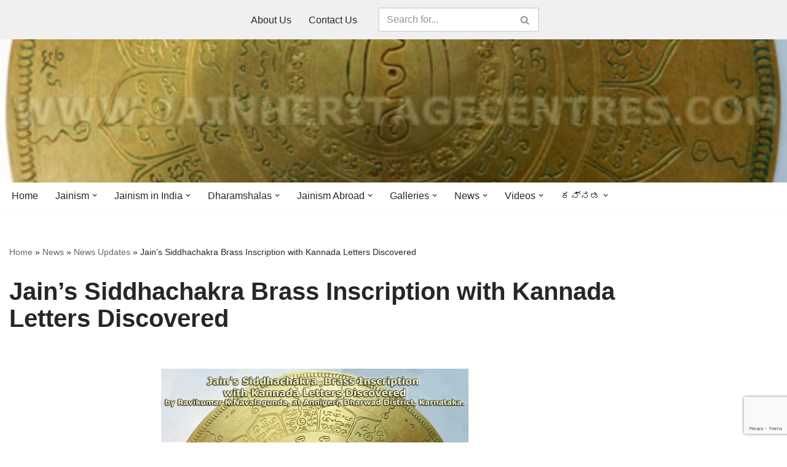

--- FILE ---
content_type: text/html; charset=UTF-8
request_url: https://www.jainheritagecentres.com/news/news-updates/jains-siddhachakra-brass-inscription-with-kannada-letters-discovered/
body_size: 25400
content:
<!DOCTYPE html>
<html lang="en-US">

<head>
	
	<meta charset="UTF-8">
	<meta name="viewport" content="width=device-width, initial-scale=1, minimum-scale=1">
	<link rel="profile" href="http://gmpg.org/xfn/11">
		<style>
#wpadminbar #wp-admin-bar-wccp_free_top_button .ab-icon:before {
	content: "\f160";
	color: #02CA02;
	top: 3px;
}
#wpadminbar #wp-admin-bar-wccp_free_top_button .ab-icon {
	transform: rotate(45deg);
}
</style>
<meta name='robots' content='index, follow, max-image-preview:large, max-snippet:-1, max-video-preview:-1' />

	<!-- This site is optimized with the Yoast SEO plugin v26.5 - https://yoast.com/wordpress/plugins/seo/ -->
	<title>Jain Siddhachakra Inscription with Kannada Letters | Jain Heritage Centres</title>
	<meta name="description" content="Siddhachakra inscription with Kannada letter of 17th-18th century found at Sri Shanthinath Digmabar Jain temple at Annigeri." />
	<link rel="canonical" href="https://www.jainheritagecentres.com/news/news-updates/jains-siddhachakra-brass-inscription-with-kannada-letters-discovered/" />
	<meta property="og:locale" content="en_US" />
	<meta property="og:type" content="article" />
	<meta property="og:title" content="Jain Siddhachakra Inscription with Kannada Letters | Jain Heritage Centres" />
	<meta property="og:description" content="Siddhachakra inscription with Kannada letter of 17th-18th century found at Sri Shanthinath Digmabar Jain temple at Annigeri." />
	<meta property="og:url" content="https://www.jainheritagecentres.com/news/news-updates/jains-siddhachakra-brass-inscription-with-kannada-letters-discovered/" />
	<meta property="og:site_name" content="Jain Heritage Centres" />
	<meta property="article:publisher" content="https://www.facebook.com/jainheritagecentres/" />
	<meta property="article:published_time" content="2013-12-08T00:00:00+00:00" />
	<meta property="article:modified_time" content="2020-08-15T21:51:31+00:00" />
	<meta property="og:image" content="https://i0.wp.com/www.jainheritagecentres.com/wp-content/uploads/2013/12/Jains_Siddhachakra_Brass_Kannada_Inscription.jpg?fit=500%2C494&ssl=1" />
	<meta property="og:image:width" content="500" />
	<meta property="og:image:height" content="494" />
	<meta property="og:image:type" content="image/jpeg" />
	<meta name="author" content="JHC" />
	<meta name="twitter:card" content="summary_large_image" />
	<meta name="twitter:creator" content="@jainheritage" />
	<meta name="twitter:site" content="@jainheritage" />
	<meta name="twitter:label1" content="Written by" />
	<meta name="twitter:data1" content="JHC" />
	<meta name="twitter:label2" content="Est. reading time" />
	<meta name="twitter:data2" content="2 minutes" />
	<script type="application/ld+json" class="yoast-schema-graph">{"@context":"https://schema.org","@graph":[{"@type":"Article","@id":"https://www.jainheritagecentres.com/news/news-updates/jains-siddhachakra-brass-inscription-with-kannada-letters-discovered/#article","isPartOf":{"@id":"https://www.jainheritagecentres.com/news/news-updates/jains-siddhachakra-brass-inscription-with-kannada-letters-discovered/"},"author":{"name":"JHC","@id":"http://www.jainheritagecentres.com/#/schema/person/a05d51ff5221f765cd314fb61c925d3c"},"headline":"Jain&#8217;s Siddhachakra Brass Inscription with Kannada Letters Discovered","datePublished":"2013-12-08T00:00:00+00:00","dateModified":"2020-08-15T21:51:31+00:00","mainEntityOfPage":{"@id":"https://www.jainheritagecentres.com/news/news-updates/jains-siddhachakra-brass-inscription-with-kannada-letters-discovered/"},"wordCount":435,"publisher":{"@id":"http://www.jainheritagecentres.com/#organization"},"image":{"@id":"https://www.jainheritagecentres.com/news/news-updates/jains-siddhachakra-brass-inscription-with-kannada-letters-discovered/#primaryimage"},"thumbnailUrl":"https://i0.wp.com/www.jainheritagecentres.com/wp-content/uploads/2013/12/Jains_Siddhachakra_Brass_Kannada_Inscription.jpg?fit=500%2C494&ssl=1","keywords":["Annigeri","Dharwad","Epigraphy","Inscription","Jain Epigraphy","Jain Inscriptions","Karnataka","Research","Siddhachakra"],"articleSection":["News Updates"],"inLanguage":"en-US"},{"@type":"WebPage","@id":"https://www.jainheritagecentres.com/news/news-updates/jains-siddhachakra-brass-inscription-with-kannada-letters-discovered/","url":"https://www.jainheritagecentres.com/news/news-updates/jains-siddhachakra-brass-inscription-with-kannada-letters-discovered/","name":"Jain Siddhachakra Inscription with Kannada Letters | Jain Heritage Centres","isPartOf":{"@id":"http://www.jainheritagecentres.com/#website"},"primaryImageOfPage":{"@id":"https://www.jainheritagecentres.com/news/news-updates/jains-siddhachakra-brass-inscription-with-kannada-letters-discovered/#primaryimage"},"image":{"@id":"https://www.jainheritagecentres.com/news/news-updates/jains-siddhachakra-brass-inscription-with-kannada-letters-discovered/#primaryimage"},"thumbnailUrl":"https://i0.wp.com/www.jainheritagecentres.com/wp-content/uploads/2013/12/Jains_Siddhachakra_Brass_Kannada_Inscription.jpg?fit=500%2C494&ssl=1","datePublished":"2013-12-08T00:00:00+00:00","dateModified":"2020-08-15T21:51:31+00:00","description":"Siddhachakra inscription with Kannada letter of 17th-18th century found at Sri Shanthinath Digmabar Jain temple at Annigeri.","breadcrumb":{"@id":"https://www.jainheritagecentres.com/news/news-updates/jains-siddhachakra-brass-inscription-with-kannada-letters-discovered/#breadcrumb"},"inLanguage":"en-US","potentialAction":[{"@type":"ReadAction","target":["https://www.jainheritagecentres.com/news/news-updates/jains-siddhachakra-brass-inscription-with-kannada-letters-discovered/"]}]},{"@type":"ImageObject","inLanguage":"en-US","@id":"https://www.jainheritagecentres.com/news/news-updates/jains-siddhachakra-brass-inscription-with-kannada-letters-discovered/#primaryimage","url":"https://i0.wp.com/www.jainheritagecentres.com/wp-content/uploads/2013/12/Jains_Siddhachakra_Brass_Kannada_Inscription.jpg?fit=500%2C494&ssl=1","contentUrl":"https://i0.wp.com/www.jainheritagecentres.com/wp-content/uploads/2013/12/Jains_Siddhachakra_Brass_Kannada_Inscription.jpg?fit=500%2C494&ssl=1","width":500,"height":494,"caption":"Jains Siddhachakra Brass Kannada Inscription Discovered"},{"@type":"BreadcrumbList","@id":"https://www.jainheritagecentres.com/news/news-updates/jains-siddhachakra-brass-inscription-with-kannada-letters-discovered/#breadcrumb","itemListElement":[{"@type":"ListItem","position":1,"name":"Home","item":"https://www.jainheritagecentres.com/"},{"@type":"ListItem","position":2,"name":"News","item":"https://www.jainheritagecentres.com/news/"},{"@type":"ListItem","position":3,"name":"News Updates","item":"https://www.jainheritagecentres.com/news/news-updates/"},{"@type":"ListItem","position":4,"name":"Jain&#8217;s Siddhachakra Brass Inscription with Kannada Letters Discovered"}]},{"@type":"WebSite","@id":"http://www.jainheritagecentres.com/#website","url":"http://www.jainheritagecentres.com/","name":"Jain Heritage Centres","description":"Celebrating Jain Heritage.....Globally!","publisher":{"@id":"http://www.jainheritagecentres.com/#organization"},"potentialAction":[{"@type":"SearchAction","target":{"@type":"EntryPoint","urlTemplate":"http://www.jainheritagecentres.com/?s={search_term_string}"},"query-input":{"@type":"PropertyValueSpecification","valueRequired":true,"valueName":"search_term_string"}}],"inLanguage":"en-US"},{"@type":"Organization","@id":"http://www.jainheritagecentres.com/#organization","name":"Jain Heritage Centres","url":"http://www.jainheritagecentres.com/","logo":{"@type":"ImageObject","inLanguage":"en-US","@id":"http://www.jainheritagecentres.com/#/schema/logo/image/","url":"http://www.jainheritagecentres.com/wp-content/uploads/2020/06/cropped-Site-Icon-Jain-Heritage-Centres-Logo.jpg","contentUrl":"http://www.jainheritagecentres.com/wp-content/uploads/2020/06/cropped-Site-Icon-Jain-Heritage-Centres-Logo.jpg","width":512,"height":512,"caption":"Jain Heritage Centres"},"image":{"@id":"http://www.jainheritagecentres.com/#/schema/logo/image/"},"sameAs":["https://www.facebook.com/jainheritagecentres/","https://x.com/jainheritage","https://www.youtube.com/c/jainheritagecentres","https://www.instagram.com/jainheritagecentres"]},{"@type":"Person","@id":"http://www.jainheritagecentres.com/#/schema/person/a05d51ff5221f765cd314fb61c925d3c","name":"JHC","image":{"@type":"ImageObject","inLanguage":"en-US","@id":"http://www.jainheritagecentres.com/#/schema/person/image/","url":"https://secure.gravatar.com/avatar/a905ff2ae48dcd072f853c75ecc5473796e916d12c12efa1c6aeb3d8d9efffda?s=96&d=mm&r=g","contentUrl":"https://secure.gravatar.com/avatar/a905ff2ae48dcd072f853c75ecc5473796e916d12c12efa1c6aeb3d8d9efffda?s=96&d=mm&r=g","caption":"JHC"},"url":"https://www.jainheritagecentres.com/author/jhc/"}]}</script>
	<!-- / Yoast SEO plugin. -->


<link rel='dns-prefetch' href='//www.google.com' />
<link rel='dns-prefetch' href='//stats.wp.com' />
<link rel='preconnect' href='//i0.wp.com' />
<link rel='preconnect' href='//c0.wp.com' />
<link rel="alternate" type="application/rss+xml" title="Jain Heritage Centres &raquo; Feed" href="https://www.jainheritagecentres.com/feed/" />
<link rel="alternate" type="application/rss+xml" title="Jain Heritage Centres &raquo; Comments Feed" href="https://www.jainheritagecentres.com/comments/feed/" />
<link rel="alternate" title="oEmbed (JSON)" type="application/json+oembed" href="https://www.jainheritagecentres.com/wp-json/oembed/1.0/embed?url=https%3A%2F%2Fwww.jainheritagecentres.com%2Fnews%2Fnews-updates%2Fjains-siddhachakra-brass-inscription-with-kannada-letters-discovered%2F" />
<link rel="alternate" title="oEmbed (XML)" type="text/xml+oembed" href="https://www.jainheritagecentres.com/wp-json/oembed/1.0/embed?url=https%3A%2F%2Fwww.jainheritagecentres.com%2Fnews%2Fnews-updates%2Fjains-siddhachakra-brass-inscription-with-kannada-letters-discovered%2F&#038;format=xml" />
<style id='wp-img-auto-sizes-contain-inline-css'>
img:is([sizes=auto i],[sizes^="auto," i]){contain-intrinsic-size:3000px 1500px}
/*# sourceURL=wp-img-auto-sizes-contain-inline-css */
</style>
<link rel='stylesheet' id='pt-cv-public-style-css' href='https://www.jainheritagecentres.com/wp-content/plugins/content-views-query-and-display-post-page/public/assets/css/cv.css?ver=4.2.1' media='all' />
<link rel='stylesheet' id='pt-cv-public-pro-style-css' href='https://www.jainheritagecentres.com/wp-content/plugins/pt-content-views-pro/public/assets/css/cvpro.min.css?ver=5.7.0' media='all' />
<style id='wp-emoji-styles-inline-css'>

	img.wp-smiley, img.emoji {
		display: inline !important;
		border: none !important;
		box-shadow: none !important;
		height: 1em !important;
		width: 1em !important;
		margin: 0 0.07em !important;
		vertical-align: -0.1em !important;
		background: none !important;
		padding: 0 !important;
	}
/*# sourceURL=wp-emoji-styles-inline-css */
</style>
<style id='wp-block-library-inline-css'>
:root{--wp-block-synced-color:#7a00df;--wp-block-synced-color--rgb:122,0,223;--wp-bound-block-color:var(--wp-block-synced-color);--wp-editor-canvas-background:#ddd;--wp-admin-theme-color:#007cba;--wp-admin-theme-color--rgb:0,124,186;--wp-admin-theme-color-darker-10:#006ba1;--wp-admin-theme-color-darker-10--rgb:0,107,160.5;--wp-admin-theme-color-darker-20:#005a87;--wp-admin-theme-color-darker-20--rgb:0,90,135;--wp-admin-border-width-focus:2px}@media (min-resolution:192dpi){:root{--wp-admin-border-width-focus:1.5px}}.wp-element-button{cursor:pointer}:root .has-very-light-gray-background-color{background-color:#eee}:root .has-very-dark-gray-background-color{background-color:#313131}:root .has-very-light-gray-color{color:#eee}:root .has-very-dark-gray-color{color:#313131}:root .has-vivid-green-cyan-to-vivid-cyan-blue-gradient-background{background:linear-gradient(135deg,#00d084,#0693e3)}:root .has-purple-crush-gradient-background{background:linear-gradient(135deg,#34e2e4,#4721fb 50%,#ab1dfe)}:root .has-hazy-dawn-gradient-background{background:linear-gradient(135deg,#faaca8,#dad0ec)}:root .has-subdued-olive-gradient-background{background:linear-gradient(135deg,#fafae1,#67a671)}:root .has-atomic-cream-gradient-background{background:linear-gradient(135deg,#fdd79a,#004a59)}:root .has-nightshade-gradient-background{background:linear-gradient(135deg,#330968,#31cdcf)}:root .has-midnight-gradient-background{background:linear-gradient(135deg,#020381,#2874fc)}:root{--wp--preset--font-size--normal:16px;--wp--preset--font-size--huge:42px}.has-regular-font-size{font-size:1em}.has-larger-font-size{font-size:2.625em}.has-normal-font-size{font-size:var(--wp--preset--font-size--normal)}.has-huge-font-size{font-size:var(--wp--preset--font-size--huge)}.has-text-align-center{text-align:center}.has-text-align-left{text-align:left}.has-text-align-right{text-align:right}.has-fit-text{white-space:nowrap!important}#end-resizable-editor-section{display:none}.aligncenter{clear:both}.items-justified-left{justify-content:flex-start}.items-justified-center{justify-content:center}.items-justified-right{justify-content:flex-end}.items-justified-space-between{justify-content:space-between}.screen-reader-text{border:0;clip-path:inset(50%);height:1px;margin:-1px;overflow:hidden;padding:0;position:absolute;width:1px;word-wrap:normal!important}.screen-reader-text:focus{background-color:#ddd;clip-path:none;color:#444;display:block;font-size:1em;height:auto;left:5px;line-height:normal;padding:15px 23px 14px;text-decoration:none;top:5px;width:auto;z-index:100000}html :where(.has-border-color){border-style:solid}html :where([style*=border-top-color]){border-top-style:solid}html :where([style*=border-right-color]){border-right-style:solid}html :where([style*=border-bottom-color]){border-bottom-style:solid}html :where([style*=border-left-color]){border-left-style:solid}html :where([style*=border-width]){border-style:solid}html :where([style*=border-top-width]){border-top-style:solid}html :where([style*=border-right-width]){border-right-style:solid}html :where([style*=border-bottom-width]){border-bottom-style:solid}html :where([style*=border-left-width]){border-left-style:solid}html :where(img[class*=wp-image-]){height:auto;max-width:100%}:where(figure){margin:0 0 1em}html :where(.is-position-sticky){--wp-admin--admin-bar--position-offset:var(--wp-admin--admin-bar--height,0px)}@media screen and (max-width:600px){html :where(.is-position-sticky){--wp-admin--admin-bar--position-offset:0px}}

/*# sourceURL=wp-block-library-inline-css */
</style><style id='global-styles-inline-css'>
:root{--wp--preset--aspect-ratio--square: 1;--wp--preset--aspect-ratio--4-3: 4/3;--wp--preset--aspect-ratio--3-4: 3/4;--wp--preset--aspect-ratio--3-2: 3/2;--wp--preset--aspect-ratio--2-3: 2/3;--wp--preset--aspect-ratio--16-9: 16/9;--wp--preset--aspect-ratio--9-16: 9/16;--wp--preset--color--black: #000000;--wp--preset--color--cyan-bluish-gray: #abb8c3;--wp--preset--color--white: #ffffff;--wp--preset--color--pale-pink: #f78da7;--wp--preset--color--vivid-red: #cf2e2e;--wp--preset--color--luminous-vivid-orange: #ff6900;--wp--preset--color--luminous-vivid-amber: #fcb900;--wp--preset--color--light-green-cyan: #7bdcb5;--wp--preset--color--vivid-green-cyan: #00d084;--wp--preset--color--pale-cyan-blue: #8ed1fc;--wp--preset--color--vivid-cyan-blue: #0693e3;--wp--preset--color--vivid-purple: #9b51e0;--wp--preset--color--neve-link-color: var(--nv-primary-accent);--wp--preset--color--neve-link-hover-color: var(--nv-secondary-accent);--wp--preset--color--nv-site-bg: var(--nv-site-bg);--wp--preset--color--nv-light-bg: var(--nv-light-bg);--wp--preset--color--nv-dark-bg: var(--nv-dark-bg);--wp--preset--color--neve-text-color: var(--nv-text-color);--wp--preset--color--nv-text-dark-bg: var(--nv-text-dark-bg);--wp--preset--color--nv-c-1: var(--nv-c-1);--wp--preset--color--nv-c-2: var(--nv-c-2);--wp--preset--gradient--vivid-cyan-blue-to-vivid-purple: linear-gradient(135deg,rgb(6,147,227) 0%,rgb(155,81,224) 100%);--wp--preset--gradient--light-green-cyan-to-vivid-green-cyan: linear-gradient(135deg,rgb(122,220,180) 0%,rgb(0,208,130) 100%);--wp--preset--gradient--luminous-vivid-amber-to-luminous-vivid-orange: linear-gradient(135deg,rgb(252,185,0) 0%,rgb(255,105,0) 100%);--wp--preset--gradient--luminous-vivid-orange-to-vivid-red: linear-gradient(135deg,rgb(255,105,0) 0%,rgb(207,46,46) 100%);--wp--preset--gradient--very-light-gray-to-cyan-bluish-gray: linear-gradient(135deg,rgb(238,238,238) 0%,rgb(169,184,195) 100%);--wp--preset--gradient--cool-to-warm-spectrum: linear-gradient(135deg,rgb(74,234,220) 0%,rgb(151,120,209) 20%,rgb(207,42,186) 40%,rgb(238,44,130) 60%,rgb(251,105,98) 80%,rgb(254,248,76) 100%);--wp--preset--gradient--blush-light-purple: linear-gradient(135deg,rgb(255,206,236) 0%,rgb(152,150,240) 100%);--wp--preset--gradient--blush-bordeaux: linear-gradient(135deg,rgb(254,205,165) 0%,rgb(254,45,45) 50%,rgb(107,0,62) 100%);--wp--preset--gradient--luminous-dusk: linear-gradient(135deg,rgb(255,203,112) 0%,rgb(199,81,192) 50%,rgb(65,88,208) 100%);--wp--preset--gradient--pale-ocean: linear-gradient(135deg,rgb(255,245,203) 0%,rgb(182,227,212) 50%,rgb(51,167,181) 100%);--wp--preset--gradient--electric-grass: linear-gradient(135deg,rgb(202,248,128) 0%,rgb(113,206,126) 100%);--wp--preset--gradient--midnight: linear-gradient(135deg,rgb(2,3,129) 0%,rgb(40,116,252) 100%);--wp--preset--font-size--small: 13px;--wp--preset--font-size--medium: 20px;--wp--preset--font-size--large: 36px;--wp--preset--font-size--x-large: 42px;--wp--preset--spacing--20: 0.44rem;--wp--preset--spacing--30: 0.67rem;--wp--preset--spacing--40: 1rem;--wp--preset--spacing--50: 1.5rem;--wp--preset--spacing--60: 2.25rem;--wp--preset--spacing--70: 3.38rem;--wp--preset--spacing--80: 5.06rem;--wp--preset--shadow--natural: 6px 6px 9px rgba(0, 0, 0, 0.2);--wp--preset--shadow--deep: 12px 12px 50px rgba(0, 0, 0, 0.4);--wp--preset--shadow--sharp: 6px 6px 0px rgba(0, 0, 0, 0.2);--wp--preset--shadow--outlined: 6px 6px 0px -3px rgb(255, 255, 255), 6px 6px rgb(0, 0, 0);--wp--preset--shadow--crisp: 6px 6px 0px rgb(0, 0, 0);}:where(.is-layout-flex){gap: 0.5em;}:where(.is-layout-grid){gap: 0.5em;}body .is-layout-flex{display: flex;}.is-layout-flex{flex-wrap: wrap;align-items: center;}.is-layout-flex > :is(*, div){margin: 0;}body .is-layout-grid{display: grid;}.is-layout-grid > :is(*, div){margin: 0;}:where(.wp-block-columns.is-layout-flex){gap: 2em;}:where(.wp-block-columns.is-layout-grid){gap: 2em;}:where(.wp-block-post-template.is-layout-flex){gap: 1.25em;}:where(.wp-block-post-template.is-layout-grid){gap: 1.25em;}.has-black-color{color: var(--wp--preset--color--black) !important;}.has-cyan-bluish-gray-color{color: var(--wp--preset--color--cyan-bluish-gray) !important;}.has-white-color{color: var(--wp--preset--color--white) !important;}.has-pale-pink-color{color: var(--wp--preset--color--pale-pink) !important;}.has-vivid-red-color{color: var(--wp--preset--color--vivid-red) !important;}.has-luminous-vivid-orange-color{color: var(--wp--preset--color--luminous-vivid-orange) !important;}.has-luminous-vivid-amber-color{color: var(--wp--preset--color--luminous-vivid-amber) !important;}.has-light-green-cyan-color{color: var(--wp--preset--color--light-green-cyan) !important;}.has-vivid-green-cyan-color{color: var(--wp--preset--color--vivid-green-cyan) !important;}.has-pale-cyan-blue-color{color: var(--wp--preset--color--pale-cyan-blue) !important;}.has-vivid-cyan-blue-color{color: var(--wp--preset--color--vivid-cyan-blue) !important;}.has-vivid-purple-color{color: var(--wp--preset--color--vivid-purple) !important;}.has-neve-link-color-color{color: var(--wp--preset--color--neve-link-color) !important;}.has-neve-link-hover-color-color{color: var(--wp--preset--color--neve-link-hover-color) !important;}.has-nv-site-bg-color{color: var(--wp--preset--color--nv-site-bg) !important;}.has-nv-light-bg-color{color: var(--wp--preset--color--nv-light-bg) !important;}.has-nv-dark-bg-color{color: var(--wp--preset--color--nv-dark-bg) !important;}.has-neve-text-color-color{color: var(--wp--preset--color--neve-text-color) !important;}.has-nv-text-dark-bg-color{color: var(--wp--preset--color--nv-text-dark-bg) !important;}.has-nv-c-1-color{color: var(--wp--preset--color--nv-c-1) !important;}.has-nv-c-2-color{color: var(--wp--preset--color--nv-c-2) !important;}.has-black-background-color{background-color: var(--wp--preset--color--black) !important;}.has-cyan-bluish-gray-background-color{background-color: var(--wp--preset--color--cyan-bluish-gray) !important;}.has-white-background-color{background-color: var(--wp--preset--color--white) !important;}.has-pale-pink-background-color{background-color: var(--wp--preset--color--pale-pink) !important;}.has-vivid-red-background-color{background-color: var(--wp--preset--color--vivid-red) !important;}.has-luminous-vivid-orange-background-color{background-color: var(--wp--preset--color--luminous-vivid-orange) !important;}.has-luminous-vivid-amber-background-color{background-color: var(--wp--preset--color--luminous-vivid-amber) !important;}.has-light-green-cyan-background-color{background-color: var(--wp--preset--color--light-green-cyan) !important;}.has-vivid-green-cyan-background-color{background-color: var(--wp--preset--color--vivid-green-cyan) !important;}.has-pale-cyan-blue-background-color{background-color: var(--wp--preset--color--pale-cyan-blue) !important;}.has-vivid-cyan-blue-background-color{background-color: var(--wp--preset--color--vivid-cyan-blue) !important;}.has-vivid-purple-background-color{background-color: var(--wp--preset--color--vivid-purple) !important;}.has-neve-link-color-background-color{background-color: var(--wp--preset--color--neve-link-color) !important;}.has-neve-link-hover-color-background-color{background-color: var(--wp--preset--color--neve-link-hover-color) !important;}.has-nv-site-bg-background-color{background-color: var(--wp--preset--color--nv-site-bg) !important;}.has-nv-light-bg-background-color{background-color: var(--wp--preset--color--nv-light-bg) !important;}.has-nv-dark-bg-background-color{background-color: var(--wp--preset--color--nv-dark-bg) !important;}.has-neve-text-color-background-color{background-color: var(--wp--preset--color--neve-text-color) !important;}.has-nv-text-dark-bg-background-color{background-color: var(--wp--preset--color--nv-text-dark-bg) !important;}.has-nv-c-1-background-color{background-color: var(--wp--preset--color--nv-c-1) !important;}.has-nv-c-2-background-color{background-color: var(--wp--preset--color--nv-c-2) !important;}.has-black-border-color{border-color: var(--wp--preset--color--black) !important;}.has-cyan-bluish-gray-border-color{border-color: var(--wp--preset--color--cyan-bluish-gray) !important;}.has-white-border-color{border-color: var(--wp--preset--color--white) !important;}.has-pale-pink-border-color{border-color: var(--wp--preset--color--pale-pink) !important;}.has-vivid-red-border-color{border-color: var(--wp--preset--color--vivid-red) !important;}.has-luminous-vivid-orange-border-color{border-color: var(--wp--preset--color--luminous-vivid-orange) !important;}.has-luminous-vivid-amber-border-color{border-color: var(--wp--preset--color--luminous-vivid-amber) !important;}.has-light-green-cyan-border-color{border-color: var(--wp--preset--color--light-green-cyan) !important;}.has-vivid-green-cyan-border-color{border-color: var(--wp--preset--color--vivid-green-cyan) !important;}.has-pale-cyan-blue-border-color{border-color: var(--wp--preset--color--pale-cyan-blue) !important;}.has-vivid-cyan-blue-border-color{border-color: var(--wp--preset--color--vivid-cyan-blue) !important;}.has-vivid-purple-border-color{border-color: var(--wp--preset--color--vivid-purple) !important;}.has-neve-link-color-border-color{border-color: var(--wp--preset--color--neve-link-color) !important;}.has-neve-link-hover-color-border-color{border-color: var(--wp--preset--color--neve-link-hover-color) !important;}.has-nv-site-bg-border-color{border-color: var(--wp--preset--color--nv-site-bg) !important;}.has-nv-light-bg-border-color{border-color: var(--wp--preset--color--nv-light-bg) !important;}.has-nv-dark-bg-border-color{border-color: var(--wp--preset--color--nv-dark-bg) !important;}.has-neve-text-color-border-color{border-color: var(--wp--preset--color--neve-text-color) !important;}.has-nv-text-dark-bg-border-color{border-color: var(--wp--preset--color--nv-text-dark-bg) !important;}.has-nv-c-1-border-color{border-color: var(--wp--preset--color--nv-c-1) !important;}.has-nv-c-2-border-color{border-color: var(--wp--preset--color--nv-c-2) !important;}.has-vivid-cyan-blue-to-vivid-purple-gradient-background{background: var(--wp--preset--gradient--vivid-cyan-blue-to-vivid-purple) !important;}.has-light-green-cyan-to-vivid-green-cyan-gradient-background{background: var(--wp--preset--gradient--light-green-cyan-to-vivid-green-cyan) !important;}.has-luminous-vivid-amber-to-luminous-vivid-orange-gradient-background{background: var(--wp--preset--gradient--luminous-vivid-amber-to-luminous-vivid-orange) !important;}.has-luminous-vivid-orange-to-vivid-red-gradient-background{background: var(--wp--preset--gradient--luminous-vivid-orange-to-vivid-red) !important;}.has-very-light-gray-to-cyan-bluish-gray-gradient-background{background: var(--wp--preset--gradient--very-light-gray-to-cyan-bluish-gray) !important;}.has-cool-to-warm-spectrum-gradient-background{background: var(--wp--preset--gradient--cool-to-warm-spectrum) !important;}.has-blush-light-purple-gradient-background{background: var(--wp--preset--gradient--blush-light-purple) !important;}.has-blush-bordeaux-gradient-background{background: var(--wp--preset--gradient--blush-bordeaux) !important;}.has-luminous-dusk-gradient-background{background: var(--wp--preset--gradient--luminous-dusk) !important;}.has-pale-ocean-gradient-background{background: var(--wp--preset--gradient--pale-ocean) !important;}.has-electric-grass-gradient-background{background: var(--wp--preset--gradient--electric-grass) !important;}.has-midnight-gradient-background{background: var(--wp--preset--gradient--midnight) !important;}.has-small-font-size{font-size: var(--wp--preset--font-size--small) !important;}.has-medium-font-size{font-size: var(--wp--preset--font-size--medium) !important;}.has-large-font-size{font-size: var(--wp--preset--font-size--large) !important;}.has-x-large-font-size{font-size: var(--wp--preset--font-size--x-large) !important;}
/*# sourceURL=global-styles-inline-css */
</style>

<style id='classic-theme-styles-inline-css'>
/*! This file is auto-generated */
.wp-block-button__link{color:#fff;background-color:#32373c;border-radius:9999px;box-shadow:none;text-decoration:none;padding:calc(.667em + 2px) calc(1.333em + 2px);font-size:1.125em}.wp-block-file__button{background:#32373c;color:#fff;text-decoration:none}
/*# sourceURL=/wp-includes/css/classic-themes.min.css */
</style>
<link rel='stylesheet' id='select2-css' href='https://www.jainheritagecentres.com/wp-content/plugins/beautiful-taxonomy-filters/public/css/select2.min.css?ver=2.4.3' media='all' />
<link rel='stylesheet' id='beautiful-taxonomy-filters-basic-css' href='https://www.jainheritagecentres.com/wp-content/plugins/beautiful-taxonomy-filters/public/css/beautiful-taxonomy-filters-base.min.css?ver=2.4.3' media='all' />
<link rel='stylesheet' id='pgc-simply-gallery-plugin-lightbox-style-css' href='https://www.jainheritagecentres.com/wp-content/plugins/simply-gallery-block/plugins/pgc_sgb_lightbox.min.style.css?ver=3.2.8' media='all' />
<link rel='stylesheet' id='neve-style-css' href='https://www.jainheritagecentres.com/wp-content/themes/neve/style-main-new.min.css?ver=4.1.3' media='all' />
<style id='neve-style-inline-css'>
.is-menu-sidebar .header-menu-sidebar { visibility: visible; }.is-menu-sidebar.menu_sidebar_slide_left .header-menu-sidebar { transform: translate3d(0, 0, 0); left: 0; }.is-menu-sidebar.menu_sidebar_slide_right .header-menu-sidebar { transform: translate3d(0, 0, 0); right: 0; }.is-menu-sidebar.menu_sidebar_pull_right .header-menu-sidebar, .is-menu-sidebar.menu_sidebar_pull_left .header-menu-sidebar { transform: translateX(0); }.is-menu-sidebar.menu_sidebar_dropdown .header-menu-sidebar { height: auto; }.is-menu-sidebar.menu_sidebar_dropdown .header-menu-sidebar-inner { max-height: 400px; padding: 20px 0; }.is-menu-sidebar.menu_sidebar_full_canvas .header-menu-sidebar { opacity: 1; }.header-menu-sidebar .menu-item-nav-search:not(.floating) { pointer-events: none; }.header-menu-sidebar .menu-item-nav-search .is-menu-sidebar { pointer-events: unset; }@media screen and (max-width: 960px) { .builder-item.cr .item--inner { --textalign: center; --justify: center; } }
.nv-meta-list li.meta:not(:last-child):after { content:"/" }.nv-meta-list .no-mobile{
			display:none;
		}.nv-meta-list li.last::after{
			content: ""!important;
		}@media (min-width: 769px) {
			.nv-meta-list .no-mobile {
				display: inline-block;
			}
			.nv-meta-list li.last:not(:last-child)::after {
		 		content: "/" !important;
			}
		}
 :root{ --container: 748px;--postwidth:100%; --primarybtnbg: #70142e; --primarybtnhoverbg: #0366d6; --primarybtncolor: #ffffff; --secondarybtncolor: var(--nv-primary-accent); --primarybtnhovercolor: #ffffff; --secondarybtnhovercolor: var(--nv-primary-accent);--primarybtnborderradius:3px;--secondarybtnborderradius:3px;--secondarybtnborderwidth:3px;--btnpadding:13px 15px;--primarybtnpadding:13px 15px;--secondarybtnpadding:calc(13px - 3px) calc(15px - 3px); --bodyfontfamily: Arial,Helvetica,sans-serif; --bodyfontsize: 15px; --bodylineheight: 1.6; --bodyletterspacing: 0px; --bodyfontweight: 400; --h1fontsize: 36px; --h1fontweight: 700; --h1lineheight: 1.2; --h1letterspacing: 0px; --h1texttransform: none; --h2fontsize: 28px; --h2fontweight: 700; --h2lineheight: 1.3; --h2letterspacing: 0px; --h2texttransform: none; --h3fontsize: 24px; --h3fontweight: 700; --h3lineheight: 1.4; --h3letterspacing: 0px; --h3texttransform: none; --h4fontsize: 20px; --h4fontweight: 700; --h4lineheight: 1.6; --h4letterspacing: 0px; --h4texttransform: none; --h5fontsize: 16px; --h5fontweight: 700; --h5lineheight: 1.6; --h5letterspacing: 0px; --h5texttransform: none; --h6fontsize: 14px; --h6fontweight: 700; --h6lineheight: 1.6; --h6letterspacing: 0px; --h6texttransform: none;--formfieldborderwidth:2px;--formfieldborderradius:3px; --formfieldbgcolor: var(--nv-site-bg); --formfieldbordercolor: #dddddd; --formfieldcolor: var(--nv-text-color);--formfieldpadding:10px 12px; } .nv-index-posts{ --borderradius:0px; } .has-neve-button-color-color{ color: #70142e!important; } .has-neve-button-color-background-color{ background-color: #70142e!important; } .single-post-container .alignfull > [class*="__inner-container"], .single-post-container .alignwide > [class*="__inner-container"]{ max-width:718px } .nv-meta-list{ --avatarsize: 20px; } .single .nv-meta-list{ --avatarsize: 20px; } .neve-main{ --boxshadow:0 10px 20px rgba(0, 0, 0, 0.1), 0 4px 8px rgba(0, 0, 0, 0.1); } .nv-post-cover{ --height: 250px;--padding:40px 15px;--justify: flex-start; --textalign: left; --valign: center; } .nv-post-cover .nv-title-meta-wrap, .nv-page-title-wrap, .entry-header{ --textalign: left; } .nv-is-boxed.nv-title-meta-wrap{ --padding:40px 15px; --bgcolor: var(--nv-dark-bg); } .nv-overlay{ --opacity: 50; --blendmode: normal; } .nv-is-boxed.nv-comments-wrap{ --padding:20px; } .nv-is-boxed.comment-respond{ --padding:20px; } .single:not(.single-product), .page{ --c-vspace:0 0 0 0;; } .global-styled{ --bgcolor: var(--nv-site-bg); } .header-top{ --rowbcolor: var(--nv-light-bg); --color: var(--nv-text-color); --bgcolor: #f0f0f0; } .header-main{ --rowbcolor: var(--nv-light-bg); --color: var(--nv-text-dark-bg);--bgimage:url("https://www.jainheritagecentres.com/wp-content/uploads/2013/12/Jains_Siddhachakra_Brass_Kannada_Inscription.jpg");--bgposition:50% 50%;;--bgoverlayopacity:0.45; } .header-bottom{ --rowbcolor: var(--nv-light-bg); --color: var(--nv-text-color); --bgcolor: #ffffff; } .header-menu-sidebar-bg{ --justify: flex-start; --textalign: left;--flexg: 1;--wrapdropdownwidth: auto; --color: var(--nv-text-color); --bgcolor: #ffffff; } .header-menu-sidebar{ width: 360px; } .builder-item--logo{ --maxwidth: 120px; --color: #ffffff; --fs: 24px;--padding:10px 0;--margin:0; --textalign: left;--justify: flex-start; } .builder-item--nav-icon,.header-menu-sidebar .close-sidebar-panel .navbar-toggle{ --borderradius:0; } .builder-item--nav-icon{ --label-margin:0 5px 0 0;;--padding:10px 15px;--margin:0; } .builder-item--primary-menu{ --hovercolor: var(--nv-secondary-accent); --hovertextcolor: var(--nv-text-color); --activecolor: var(--nv-primary-accent); --spacing: 20px; --height: 25px;--padding:0;--margin:0; --fontsize: 1em; --lineheight: 1.6; --letterspacing: 0px; --fontweight: 500; --texttransform: none; --iconsize: 1em; } .hfg-is-group.has-primary-menu .inherit-ff{ --inheritedfw: 500; } .builder-item--header_search{ --height: 40px;--formfieldborderwidth:2px;--formfieldborderradius:2px;--padding:0;--margin:0; } .builder-item--secondary-menu{ --hovercolor: var(--nv-secondary-accent); --hovertextcolor: var(--nv-text-color); --spacing: 20px; --height: 25px;--padding:0;--margin:0; --fontsize: 1em; --lineheight: 1.6; --letterspacing: 0px; --fontweight: 500; --texttransform: none; --iconsize: 1em; } .hfg-is-group.has-secondary-menu .inherit-ff{ --inheritedfw: 500; } .footer-top-inner .row{ grid-template-columns:1fr 1fr 1fr; --valign: flex-start; } .footer-top{ --rowbcolor: var(--nv-light-bg); --color: var(--nv-text-dark-bg); --bgcolor: #24292e; } .footer-main-inner .row{ grid-template-columns:1fr 1fr 1fr; --valign: flex-start; } .footer-main{ --rowbcolor: var(--nv-light-bg); --color: var(--nv-text-color); --bgcolor: var(--nv-site-bg); } .footer-bottom-inner .row{ grid-template-columns:1fr; --valign: flex-start; } .footer-bottom{ --rowbcolor: var(--nv-light-bg); --color: var(--nv-text-dark-bg); --bgcolor: #24292e; } .builder-item--footer-one-widgets{ --padding:0;--margin:0; --textalign: left;--justify: flex-start; } .builder-item--footer-two-widgets{ --padding:0;--margin:0; --textalign: left;--justify: flex-start; } .builder-item--footer-three-widgets{ --padding:0;--margin:0; --textalign: left;--justify: flex-start; } @media(min-width: 576px){ :root{ --container: 2000px;--postwidth:25%;--btnpadding:13px 15px;--primarybtnpadding:13px 15px;--secondarybtnpadding:calc(13px - 3px) calc(15px - 3px); --bodyfontsize: 16px; --bodylineheight: 1.6; --bodyletterspacing: 0px; --h1fontsize: 38px; --h1lineheight: 1.2; --h1letterspacing: 0px; --h2fontsize: 30px; --h2lineheight: 1.2; --h2letterspacing: 0px; --h3fontsize: 26px; --h3lineheight: 1.4; --h3letterspacing: 0px; --h4fontsize: 22px; --h4lineheight: 1.5; --h4letterspacing: 0px; --h5fontsize: 18px; --h5lineheight: 1.6; --h5letterspacing: 0px; --h6fontsize: 14px; --h6lineheight: 1.6; --h6letterspacing: 0px; } .single-post-container .alignfull > [class*="__inner-container"], .single-post-container .alignwide > [class*="__inner-container"]{ max-width:1970px } .nv-meta-list{ --avatarsize: 20px; } .single .nv-meta-list{ --avatarsize: 20px; } .nv-post-cover{ --height: 320px;--padding:60px 30px;--justify: flex-start; --textalign: left; --valign: center; } .nv-post-cover .nv-title-meta-wrap, .nv-page-title-wrap, .entry-header{ --textalign: left; } .nv-is-boxed.nv-title-meta-wrap{ --padding:60px 30px; } .nv-is-boxed.nv-comments-wrap{ --padding:30px; } .nv-is-boxed.comment-respond{ --padding:30px; } .single:not(.single-product), .page{ --c-vspace:0 0 0 0;; } .header-menu-sidebar-bg{ --justify: flex-start; --textalign: left;--flexg: 1;--wrapdropdownwidth: auto; } .header-menu-sidebar{ width: 360px; } .builder-item--logo{ --maxwidth: 120px; --fs: 24px;--padding:10px 0;--margin:0; --textalign: left;--justify: flex-start; } .builder-item--nav-icon{ --label-margin:0 5px 0 0;;--padding:10px 15px;--margin:0; } .builder-item--primary-menu{ --spacing: 20px; --height: 25px;--padding:0;--margin:0; --fontsize: 1em; --lineheight: 1.6; --letterspacing: 0px; --iconsize: 1em; } .builder-item--header_search{ --height: 40px;--formfieldborderwidth:2px;--formfieldborderradius:2px;--padding:0;--margin:0; } .builder-item--secondary-menu{ --spacing: 20px; --height: 25px;--padding:0;--margin:0; --fontsize: 1em; --lineheight: 1.6; --letterspacing: 0px; --iconsize: 1em; } .builder-item--footer-one-widgets{ --padding:0;--margin:0; --textalign: left;--justify: flex-start; } .builder-item--footer-two-widgets{ --padding:0;--margin:0; --textalign: left;--justify: flex-start; } .builder-item--footer-three-widgets{ --padding:0;--margin:0; --textalign: left;--justify: flex-start; } }@media(min-width: 960px){ :root{ --container: 2000px;--postwidth:25%;--btnpadding:13px 15px;--primarybtnpadding:13px 15px;--secondarybtnpadding:calc(13px - 3px) calc(15px - 3px); --bodyfontsize: 16px; --bodylineheight: 1.7; --bodyletterspacing: 0px; --h1fontsize: 40px; --h1lineheight: 1.1; --h1letterspacing: 0px; --h2fontsize: 32px; --h2lineheight: 1.2; --h2letterspacing: 0px; --h3fontsize: 28px; --h3lineheight: 1.4; --h3letterspacing: 0px; --h4fontsize: 24px; --h4lineheight: 1.5; --h4letterspacing: 0px; --h5fontsize: 20px; --h5lineheight: 1.6; --h5letterspacing: 0px; --h6fontsize: 16px; --h6lineheight: 1.6; --h6letterspacing: 0px; } body:not(.single):not(.archive):not(.blog):not(.search):not(.error404) .neve-main > .container .col, body.post-type-archive-course .neve-main > .container .col, body.post-type-archive-llms_membership .neve-main > .container .col{ max-width: 80%; } body:not(.single):not(.archive):not(.blog):not(.search):not(.error404) .nv-sidebar-wrap, body.post-type-archive-course .nv-sidebar-wrap, body.post-type-archive-llms_membership .nv-sidebar-wrap{ max-width: 20%; } .neve-main > .archive-container .nv-index-posts.col{ max-width: 80%; } .neve-main > .archive-container .nv-sidebar-wrap{ max-width: 20%; } .neve-main > .single-post-container .nv-single-post-wrap.col{ max-width: 80%; } .single-post-container .alignfull > [class*="__inner-container"], .single-post-container .alignwide > [class*="__inner-container"]{ max-width:1570px } .container-fluid.single-post-container .alignfull > [class*="__inner-container"], .container-fluid.single-post-container .alignwide > [class*="__inner-container"]{ max-width:calc(80% + 15px) } .neve-main > .single-post-container .nv-sidebar-wrap{ max-width: 20%; } .nv-meta-list{ --avatarsize: 20px; } .single .nv-meta-list{ --avatarsize: 20px; } .nv-post-cover{ --height: 400px;--padding:60px 40px;--justify: flex-start; --textalign: left; --valign: center; } .nv-post-cover .nv-title-meta-wrap, .nv-page-title-wrap, .entry-header{ --textalign: left; } .nv-is-boxed.nv-title-meta-wrap{ --padding:60px 40px; } .nv-is-boxed.nv-comments-wrap{ --padding:40px; } .nv-is-boxed.comment-respond{ --padding:40px; } .single:not(.single-product), .page{ --c-vspace:0 0 0 0;; } .header-top{ --height:44px; } .header-main{ --height:233px; } .header-menu-sidebar-bg{ --justify: flex-start; --textalign: left;--flexg: 1;--wrapdropdownwidth: auto; } .header-menu-sidebar{ width: 360px; } .builder-item--logo{ --maxwidth: 120px; --fs: 24px;--padding:10px 0;--margin:0; --textalign: left;--justify: flex-start; } .builder-item--nav-icon{ --label-margin:0 5px 0 0;;--padding:10px 15px;--margin:0; } .builder-item--primary-menu{ --spacing: 20px; --height: 25px;--padding:0;--margin:0; --fontsize: 1em; --lineheight: 1.6; --letterspacing: 0px; --iconsize: 1em; } .builder-item--header_search{ --height: 40px;--formfieldborderwidth:2px;--formfieldborderradius:2px;--padding:0;--margin:0; } .builder-item--secondary-menu{ --spacing: 20px; --height: 25px;--padding:0;--margin:0; --fontsize: 1em; --lineheight: 1.6; --letterspacing: 0px; --iconsize: 1em; } .builder-item--footer-one-widgets{ --padding:0;--margin:0; --textalign: left;--justify: flex-start; } .builder-item--footer-two-widgets{ --padding:0;--margin:0; --textalign: left;--justify: flex-start; } .builder-item--footer-three-widgets{ --padding:0;--margin:0; --textalign: left;--justify: flex-start; } }:root{--nv-primary-accent:#2f5aae;--nv-secondary-accent:#2f5aae;--nv-site-bg:#ffffff;--nv-light-bg:#f4f5f7;--nv-dark-bg:#121212;--nv-text-color:#272626;--nv-text-dark-bg:#ffffff;--nv-c-1:#9463ae;--nv-c-2:#be574b;--nv-fallback-ff:Arial, Helvetica, sans-serif;}
/*# sourceURL=neve-style-inline-css */
</style>
<link rel='stylesheet' id='tablepress-default-css' href='https://www.jainheritagecentres.com/wp-content/plugins/tablepress/css/build/default.css?ver=3.2.5' media='all' />
<link rel='stylesheet' id='__EPYT__style-css' href='https://www.jainheritagecentres.com/wp-content/plugins/youtube-embed-plus/styles/ytprefs.min.css?ver=14.2.3.2' media='all' />
<style id='__EPYT__style-inline-css'>

                .epyt-gallery-thumb {
                        width: 33.333%;
                }
                
/*# sourceURL=__EPYT__style-inline-css */
</style>
<link rel='stylesheet' id='sharedaddy-css' href='https://c0.wp.com/p/jetpack/15.3.1/modules/sharedaddy/sharing.css' media='all' />
<link rel='stylesheet' id='social-logos-css' href='https://c0.wp.com/p/jetpack/15.3.1/_inc/social-logos/social-logos.min.css' media='all' />
<script src="https://c0.wp.com/c/6.9/wp-includes/js/jquery/jquery.min.js" id="jquery-core-js"></script>
<script src="https://c0.wp.com/c/6.9/wp-includes/js/jquery/jquery-migrate.min.js" id="jquery-migrate-js"></script>
<script src="https://www.google.com/recaptcha/api.js?render=6Leqna8rAAAAAHpYZ677Laks8c7hwmCj4kxCZGZd&amp;ver=3.0" id="recaptcha-js" defer data-wp-strategy="defer"></script>
<script id="recaptchaforjetpack-recaptcha-js-extra">
var recaptchaforjetpackRecaptcha = {"siteKey":"6Leqna8rAAAAAHpYZ677Laks8c7hwmCj4kxCZGZd","formNonce":"a6420ab8f9","commentNonce":"dbc6606061","debugMode":""};
//# sourceURL=recaptchaforjetpack-recaptcha-js-extra
</script>
<script src="https://www.jainheritagecentres.com/wp-content/plugins/recaptcha-v3-for-jetpack/js/recaptcha.js?ver=1.11" id="recaptchaforjetpack-recaptcha-js" defer data-wp-strategy="defer"></script>
<script id="__ytprefs__-js-extra">
var _EPYT_ = {"ajaxurl":"https://www.jainheritagecentres.com/wp-admin/admin-ajax.php","security":"8f420088d0","gallery_scrolloffset":"20","eppathtoscripts":"https://www.jainheritagecentres.com/wp-content/plugins/youtube-embed-plus/scripts/","eppath":"https://www.jainheritagecentres.com/wp-content/plugins/youtube-embed-plus/","epresponsiveselector":"[\"iframe.__youtube_prefs__\",\"iframe[src*='youtube.com']\",\"iframe[src*='youtube-nocookie.com']\",\"iframe[data-ep-src*='youtube.com']\",\"iframe[data-ep-src*='youtube-nocookie.com']\",\"iframe[data-ep-gallerysrc*='youtube.com']\"]","epdovol":"1","version":"14.2.3.2","evselector":"iframe.__youtube_prefs__[src], iframe[src*=\"youtube.com/embed/\"], iframe[src*=\"youtube-nocookie.com/embed/\"]","ajax_compat":"","maxres_facade":"eager","ytapi_load":"light","pause_others":"","stopMobileBuffer":"1","facade_mode":"1","not_live_on_channel":""};
//# sourceURL=__ytprefs__-js-extra
</script>
<script defer src="https://www.jainheritagecentres.com/wp-content/plugins/youtube-embed-plus/scripts/ytprefs.min.js?ver=14.2.3.2" id="__ytprefs__-js"></script>
<link rel="https://api.w.org/" href="https://www.jainheritagecentres.com/wp-json/" /><link rel="alternate" title="JSON" type="application/json" href="https://www.jainheritagecentres.com/wp-json/wp/v2/posts/1376" /><link rel="EditURI" type="application/rsd+xml" title="RSD" href="https://www.jainheritagecentres.com/xmlrpc.php?rsd" />
<meta name="generator" content="WordPress 6.9" />
<link rel='shortlink' href='https://www.jainheritagecentres.com/?p=1376' />
<noscript><style>.simply-gallery-amp{ display: block !important; }</style></noscript><noscript><style>.sgb-preloader{ display: none !important; }</style></noscript><script id="wpcp_disable_selection" type="text/javascript">
var image_save_msg='You are not allowed to save images!';
	var no_menu_msg='Context Menu disabled!';
	var smessage = "Jain Heritage Centres - Celebrating Jain Heritage.....Globally!";

function disableEnterKey(e)
{
	var elemtype = e.target.tagName;
	
	elemtype = elemtype.toUpperCase();
	
	if (elemtype == "TEXT" || elemtype == "TEXTAREA" || elemtype == "INPUT" || elemtype == "PASSWORD" || elemtype == "SELECT" || elemtype == "OPTION" || elemtype == "EMBED")
	{
		elemtype = 'TEXT';
	}
	
	if (e.ctrlKey){
     var key;
     if(window.event)
          key = window.event.keyCode;     //IE
     else
          key = e.which;     //firefox (97)
    //if (key != 17) alert(key);
     if (elemtype!= 'TEXT' && (key == 97 || key == 65 || key == 67 || key == 99 || key == 88 || key == 120 || key == 26 || key == 85  || key == 86 || key == 83 || key == 43 || key == 73))
     {
		if(wccp_free_iscontenteditable(e)) return true;
		show_wpcp_message('You are not allowed to copy content or view source');
		return false;
     }else
     	return true;
     }
}


/*For contenteditable tags*/
function wccp_free_iscontenteditable(e)
{
	var e = e || window.event; // also there is no e.target property in IE. instead IE uses window.event.srcElement
  	
	var target = e.target || e.srcElement;

	var elemtype = e.target.nodeName;
	
	elemtype = elemtype.toUpperCase();
	
	var iscontenteditable = "false";
		
	if(typeof target.getAttribute!="undefined" ) iscontenteditable = target.getAttribute("contenteditable"); // Return true or false as string
	
	var iscontenteditable2 = false;
	
	if(typeof target.isContentEditable!="undefined" ) iscontenteditable2 = target.isContentEditable; // Return true or false as boolean

	if(target.parentElement.isContentEditable) iscontenteditable2 = true;
	
	if (iscontenteditable == "true" || iscontenteditable2 == true)
	{
		if(typeof target.style!="undefined" ) target.style.cursor = "text";
		
		return true;
	}
}

////////////////////////////////////
function disable_copy(e)
{	
	var e = e || window.event; // also there is no e.target property in IE. instead IE uses window.event.srcElement
	
	var elemtype = e.target.tagName;
	
	elemtype = elemtype.toUpperCase();
	
	if (elemtype == "TEXT" || elemtype == "TEXTAREA" || elemtype == "INPUT" || elemtype == "PASSWORD" || elemtype == "SELECT" || elemtype == "OPTION" || elemtype == "EMBED")
	{
		elemtype = 'TEXT';
	}
	
	if(wccp_free_iscontenteditable(e)) return true;
	
	var isSafari = /Safari/.test(navigator.userAgent) && /Apple Computer/.test(navigator.vendor);
	
	var checker_IMG = '';
	if (elemtype == "IMG" && checker_IMG == 'checked' && e.detail >= 2) {show_wpcp_message(alertMsg_IMG);return false;}
	if (elemtype != "TEXT")
	{
		if (smessage !== "" && e.detail == 2)
			show_wpcp_message(smessage);
		
		if (isSafari)
			return true;
		else
			return false;
	}	
}

//////////////////////////////////////////
function disable_copy_ie()
{
	var e = e || window.event;
	var elemtype = window.event.srcElement.nodeName;
	elemtype = elemtype.toUpperCase();
	if(wccp_free_iscontenteditable(e)) return true;
	if (elemtype == "IMG") {show_wpcp_message(alertMsg_IMG);return false;}
	if (elemtype != "TEXT" && elemtype != "TEXTAREA" && elemtype != "INPUT" && elemtype != "PASSWORD" && elemtype != "SELECT" && elemtype != "OPTION" && elemtype != "EMBED")
	{
		return false;
	}
}	
function reEnable()
{
	return true;
}
document.onkeydown = disableEnterKey;
document.onselectstart = disable_copy_ie;
if(navigator.userAgent.indexOf('MSIE')==-1)
{
	document.onmousedown = disable_copy;
	document.onclick = reEnable;
}
function disableSelection(target)
{
    //For IE This code will work
    if (typeof target.onselectstart!="undefined")
    target.onselectstart = disable_copy_ie;
    
    //For Firefox This code will work
    else if (typeof target.style.MozUserSelect!="undefined")
    {target.style.MozUserSelect="none";}
    
    //All other  (ie: Opera) This code will work
    else
    target.onmousedown=function(){return false}
    target.style.cursor = "default";
}
//Calling the JS function directly just after body load
window.onload = function(){disableSelection(document.body);};

//////////////////special for safari Start////////////////
var onlongtouch;
var timer;
var touchduration = 1000; //length of time we want the user to touch before we do something

var elemtype = "";
function touchstart(e) {
	var e = e || window.event;
  // also there is no e.target property in IE.
  // instead IE uses window.event.srcElement
  	var target = e.target || e.srcElement;
	
	elemtype = window.event.srcElement.nodeName;
	
	elemtype = elemtype.toUpperCase();
	
	if(!wccp_pro_is_passive()) e.preventDefault();
	if (!timer) {
		timer = setTimeout(onlongtouch, touchduration);
	}
}

function touchend() {
    //stops short touches from firing the event
    if (timer) {
        clearTimeout(timer);
        timer = null;
    }
	onlongtouch();
}

onlongtouch = function(e) { //this will clear the current selection if anything selected
	
	if (elemtype != "TEXT" && elemtype != "TEXTAREA" && elemtype != "INPUT" && elemtype != "PASSWORD" && elemtype != "SELECT" && elemtype != "EMBED" && elemtype != "OPTION")	
	{
		if (window.getSelection) {
			if (window.getSelection().empty) {  // Chrome
			window.getSelection().empty();
			} else if (window.getSelection().removeAllRanges) {  // Firefox
			window.getSelection().removeAllRanges();
			}
		} else if (document.selection) {  // IE?
			document.selection.empty();
		}
		return false;
	}
};

document.addEventListener("DOMContentLoaded", function(event) { 
    window.addEventListener("touchstart", touchstart, false);
    window.addEventListener("touchend", touchend, false);
});

function wccp_pro_is_passive() {

  var cold = false,
  hike = function() {};

  try {
	  const object1 = {};
  var aid = Object.defineProperty(object1, 'passive', {
  get() {cold = true}
  });
  window.addEventListener('test', hike, aid);
  window.removeEventListener('test', hike, aid);
  } catch (e) {}

  return cold;
}
/*special for safari End*/
</script>
<script id="wpcp_disable_Right_Click" type="text/javascript">
document.ondragstart = function() { return false;}
	function nocontext(e) {
	   return false;
	}
	document.oncontextmenu = nocontext;
</script>
	<style>img#wpstats{display:none}</style>
		<link rel="icon" href="https://i0.wp.com/www.jainheritagecentres.com/wp-content/uploads/2020/10/cropped-White-Jain-Heritage-Centres-Logo.png?fit=32%2C32&#038;ssl=1" sizes="32x32" />
<link rel="icon" href="https://i0.wp.com/www.jainheritagecentres.com/wp-content/uploads/2020/10/cropped-White-Jain-Heritage-Centres-Logo.png?fit=192%2C192&#038;ssl=1" sizes="192x192" />
<link rel="apple-touch-icon" href="https://i0.wp.com/www.jainheritagecentres.com/wp-content/uploads/2020/10/cropped-White-Jain-Heritage-Centres-Logo.png?fit=180%2C180&#038;ssl=1" />
<meta name="msapplication-TileImage" content="https://i0.wp.com/www.jainheritagecentres.com/wp-content/uploads/2020/10/cropped-White-Jain-Heritage-Centres-Logo.png?fit=270%2C270&#038;ssl=1" />
		<style id="wp-custom-css">
			.neve-mm-description {
    display:none !important;
}			</style>
		
	<link rel='stylesheet' id='neve-mega-menu-css' href='https://www.jainheritagecentres.com/wp-content/themes/neve/assets/css/mega-menu.min.css?ver=4.1.3' media='all' />
</head>

<body  class="wp-singular post-template-default single single-post postid-1376 single-format-standard wp-theme-neve unselectable  nv-blog-grid nv-sidebar-right menu_sidebar_slide_left" id="neve_body"  >
<div class="wrapper">
	
	<header class="header"  >
		<a class="neve-skip-link show-on-focus" href="#content" >
			Skip to content		</a>
		<div id="header-grid"  class="hfg_header site-header">
	<div class="header--row header-top hide-on-mobile hide-on-tablet layout-full-contained has-center header--row"
	data-row-id="top" data-show-on="desktop">

	<div
		class="header--row-inner header-top-inner">
		<div class="container">
			<div
				class="row row--wrapper"
				data-section="hfg_header_layout_top" >
				<div class="hfg-slot left"></div><div class="hfg-slot center"><div class="builder-item desktop-left"><div class="item--inner builder-item--secondary-menu has_menu"
		data-section="secondary_menu_primary"
		data-item-id="secondary-menu">
	<div class="nv-top-bar">
	<div role="navigation" class="menu-content nav-menu-secondary"
		aria-label="Secondary Menu">
		<ul id="secondary-menu-desktop-top" class="nav-ul"><li id="menu-item-1608" class="menu-item menu-item-type-taxonomy menu-item-object-category menu-item-1608"><div class="wrap"><a href="https://www.jainheritagecentres.com/about-us/">About Us</a></div></li>
<li id="menu-item-4456" class="menu-item menu-item-type-post_type menu-item-object-post menu-item-4456"><div class="wrap"><a href="https://www.jainheritagecentres.com/about-us/contact-us/">Contact Us</a></div></li>
</ul>	</div>
</div>

	</div>

</div><div class="builder-item desktop-left"><div class="item--inner builder-item--header_search"
		data-section="header_search"
		data-item-id="header_search">
	<div class="component-wrap search-field">
	<div class="widget widget-search"  style="padding: 0;margin: 8px 2px;"  >
		
<form role="search"
	method="get"
	class="search-form"
	action="https://www.jainheritagecentres.com/">
	<label>
		<span class="screen-reader-text">Search for...</span>
	</label>
	<input type="search"
		class="search-field"
		aria-label="Search"
		placeholder="Search for..."
		value=""
		name="s"/>
	<button type="submit"
			class="search-submit nv-submit"
			aria-label="Search">
					<span class="nv-search-icon-wrap">
				<span class="nv-icon nv-search" >
				<svg width="15" height="15" viewBox="0 0 1792 1792" xmlns="http://www.w3.org/2000/svg"><path d="M1216 832q0-185-131.5-316.5t-316.5-131.5-316.5 131.5-131.5 316.5 131.5 316.5 316.5 131.5 316.5-131.5 131.5-316.5zm512 832q0 52-38 90t-90 38q-54 0-90-38l-343-342q-179 124-399 124-143 0-273.5-55.5t-225-150-150-225-55.5-273.5 55.5-273.5 150-225 225-150 273.5-55.5 273.5 55.5 225 150 150 225 55.5 273.5q0 220-124 399l343 343q37 37 37 90z" /></svg>
			</span>			</span>
			</button>
	</form>
	</div>
</div>
	</div>

</div></div><div class="hfg-slot right"></div>							</div>
		</div>
	</div>
</div>


<nav class="header--row header-main hide-on-mobile hide-on-tablet layout-full-contained nv-navbar header--row"
	data-row-id="main" data-show-on="desktop">

	<div
		class="header--row-inner header-main-inner">
		<div class="container">
			<div
				class="row row--wrapper"
				data-section="hfg_header_layout_main" >
				<div class="hfg-slot left"><div class="builder-item desktop-left"><div class="item--inner builder-item--logo"
		data-section="title_tagline"
		data-item-id="logo">
	
<div class="site-logo">
	<a class="brand" href="https://www.jainheritagecentres.com/" aria-label="Jain Heritage Centres Celebrating Jain Heritage.....Globally!" rel="home"><div class="nv-title-tagline-wrap"></div></a></div>
	</div>

</div></div><div class="hfg-slot right"></div>							</div>
		</div>
	</div>
</nav>

<div class="header--row header-bottom hide-on-mobile hide-on-tablet layout-full-contained header--row"
	data-row-id="bottom" data-show-on="desktop">

	<div
		class="header--row-inner header-bottom-inner">
		<div class="container">
			<div
				class="row row--wrapper"
				data-section="hfg_header_layout_bottom" >
				<div class="hfg-slot left"><div class="builder-item has-nav"><div class="item--inner builder-item--primary-menu has_menu"
		data-section="header_menu_primary"
		data-item-id="primary-menu">
	<div class="nv-nav-wrap">
	<div role="navigation" class="nav-menu-primary"
			aria-label="Primary Menu">

		<ul id="nv-primary-navigation-bottom" class="primary-menu-ul nav-ul menu-desktop"><li id="menu-item-1489" class="menu-item menu-item-type-custom menu-item-object-custom menu-item-1489"><div class="wrap"><a href="http://jainheritagecentres.com">Home</a></div></li>
<li id="menu-item-1490" class="neve-mega-menu menu-item menu-item-type-taxonomy menu-item-object-category menu-item-has-children menu-item-1490"><div class="wrap"><a href="https://www.jainheritagecentres.com/jainism/"><span class="menu-item-title-wrap dd-title">Jainism</span></a><div role="button" aria-pressed="false" aria-label="Open Submenu" tabindex="0" class="caret-wrap caret 2" style="margin-left:5px;"><span class="caret"><svg fill="currentColor" aria-label="Dropdown" xmlns="http://www.w3.org/2000/svg" viewBox="0 0 448 512"><path d="M207.029 381.476L12.686 187.132c-9.373-9.373-9.373-24.569 0-33.941l22.667-22.667c9.357-9.357 24.522-9.375 33.901-.04L224 284.505l154.745-154.021c9.379-9.335 24.544-9.317 33.901.04l22.667 22.667c9.373 9.373 9.373 24.569 0 33.941L240.971 381.476c-9.373 9.372-24.569 9.372-33.942 0z"/></svg></span></div></div>
<ul class="sub-menu">
<li class="neve-mm-col menu-item menu-item-type-custom menu-item-object-custom menu-item-has-children">
	<ul class="sub-menu">
		<li id="menu-item-49022" class="menu-item menu-item-type-taxonomy menu-item-object-category menu-item-49022"><div class="wrap"><a href="https://www.jainheritagecentres.com/jainism/antiquity/">Antiquity</a></div></li>
		<li id="menu-item-1492" class="menu-item menu-item-type-taxonomy menu-item-object-category menu-item-1492"><div class="wrap"><a href="https://www.jainheritagecentres.com/jainism/history/">History</a></div></li>
		<li id="menu-item-1509" class="menu-item menu-item-type-taxonomy menu-item-object-category menu-item-1509"><div class="wrap"><a href="https://www.jainheritagecentres.com/jainism/tirthankaras/">Tirthankaras</a></div></li>
		<li id="menu-item-1499" class="menu-item menu-item-type-taxonomy menu-item-object-category menu-item-1499"><div class="wrap"><a href="https://www.jainheritagecentres.com/jainism/jain-temples/">Jain Temples</a></div></li>
		<li id="menu-item-1493" class="menu-item menu-item-type-taxonomy menu-item-object-category menu-item-1493"><div class="wrap"><a href="https://www.jainheritagecentres.com/jainism/jain-ascetics/">Jain Ascetics</a></div></li>
		<li id="menu-item-46621" class="menu-item menu-item-type-taxonomy menu-item-object-category menu-item-46621"><div class="wrap"><a href="https://www.jainheritagecentres.com/jainism/jain-personalities/">Jain Personalities</a></div><div class="neve-mm-description">Many Jain personaities including kings, queens, ascetics/munis and house holders / Shravakas have lived over the centuries across the length and breadth of India &#038; abroad and have contributed immensly towards Jainism. This is an exclusive section that gives glimpes of such luminaries.</div></li>
	</ul>
</li>
<li class="neve-mm-col menu-item menu-item-type-custom menu-item-object-custom menu-item-has-children">
	<ul class="sub-menu">
		<li id="menu-item-1579" class="menu-item menu-item-type-taxonomy menu-item-object-category menu-item-1579"><div class="wrap"><a href="https://www.jainheritagecentres.com/blogs/">Blogs</a></div></li>
		<li id="menu-item-1491" class="menu-item menu-item-type-taxonomy menu-item-object-category menu-item-1491"><div class="wrap"><a href="https://www.jainheritagecentres.com/jainism/articles/">Articles</a></div></li>
		<li id="menu-item-1498" class="menu-item menu-item-type-taxonomy menu-item-object-category menu-item-1498"><div class="wrap"><a href="https://www.jainheritagecentres.com/jainism/jain-symbols/">Jain Symbols</a></div></li>
		<li id="menu-item-1495" class="menu-item menu-item-type-taxonomy menu-item-object-category menu-item-1495"><div class="wrap"><a href="https://www.jainheritagecentres.com/jainism/jain-festivals/">Jain Festivals</a></div></li>
		<li id="menu-item-1500" class="menu-item menu-item-type-taxonomy menu-item-object-category menu-item-1500"><div class="wrap"><a href="https://www.jainheritagecentres.com/jainism/jaina-art/">Jaina Art</a></div></li>
		<li id="menu-item-1494" class="menu-item menu-item-type-taxonomy menu-item-object-category menu-item-1494"><div class="wrap"><a href="https://www.jainheritagecentres.com/jainism/jain-census/">Jain Census</a></div></li>
	</ul>
</li>
<li class="neve-mm-col menu-item menu-item-type-custom menu-item-object-custom menu-item-has-children">
	<ul class="sub-menu">
		<li id="menu-item-1497" class="menu-item menu-item-type-taxonomy menu-item-object-category menu-item-1497"><div class="wrap"><a href="https://www.jainheritagecentres.com/jainism/jain-epigraphy/">Jain Epigraphy</a></div></li>
		<li id="menu-item-1501" class="menu-item menu-item-type-taxonomy menu-item-object-category menu-item-1501"><div class="wrap"><a href="https://www.jainheritagecentres.com/jainism/jainism-a-philately/">Jainism &amp; Philately</a></div></li>
		<li id="menu-item-1507" class="menu-item menu-item-type-taxonomy menu-item-object-category menu-item-1507"><div class="wrap"><a href="https://www.jainheritagecentres.com/jainism/jains-minority-status/">Jains Minority Status</a></div></li>
		<li id="menu-item-1508" class="menu-item menu-item-type-taxonomy menu-item-object-category menu-item-1508"><div class="wrap"><a href="https://www.jainheritagecentres.com/jainism/shlokas-a-bhajans/">Shlokas &amp; Bhajans</a></div></li>
		<li id="menu-item-1567" class="menu-item menu-item-type-taxonomy menu-item-object-category menu-item-1567"><div class="wrap"><a href="https://www.jainheritagecentres.com/jainism/chaturmas-directory/">Chaturmas Directory</a></div></li>
	</ul>
</li>
</ul>
</li>
<li id="menu-item-1529" class="neve-mega-menu menu-item menu-item-type-taxonomy menu-item-object-category menu-item-has-children menu-item-1529"><div class="wrap"><a href="https://www.jainheritagecentres.com/jainism-in-india/"><span class="menu-item-title-wrap dd-title">Jainism in India</span></a><div role="button" aria-pressed="false" aria-label="Open Submenu" tabindex="0" class="caret-wrap caret 23" style="margin-left:5px;"><span class="caret"><svg fill="currentColor" aria-label="Dropdown" xmlns="http://www.w3.org/2000/svg" viewBox="0 0 448 512"><path d="M207.029 381.476L12.686 187.132c-9.373-9.373-9.373-24.569 0-33.941l22.667-22.667c9.357-9.357 24.522-9.375 33.901-.04L224 284.505l154.745-154.021c9.379-9.335 24.544-9.317 33.901.04l22.667 22.667c9.373 9.373 9.373 24.569 0 33.941L240.971 381.476c-9.373 9.372-24.569 9.372-33.942 0z"/></svg></span></div></div>
<ul class="sub-menu">
<li class="neve-mm-col menu-item menu-item-type-custom menu-item-object-custom menu-item-has-children">
	<ul class="sub-menu">
		<li id="menu-item-1530" class="menu-item menu-item-type-taxonomy menu-item-object-category menu-item-1530"><div class="wrap"><a href="https://www.jainheritagecentres.com/jainism-in-india/andhra-pradesh/">Andhra Pradesh</a></div></li>
		<li id="menu-item-1531" class="menu-item menu-item-type-taxonomy menu-item-object-category menu-item-1531"><div class="wrap"><a href="https://www.jainheritagecentres.com/jainism-in-india/bihar/">Bihar</a></div></li>
		<li id="menu-item-1532" class="menu-item menu-item-type-taxonomy menu-item-object-category menu-item-1532"><div class="wrap"><a href="https://www.jainheritagecentres.com/jainism-in-india/delhi/">Delhi</a></div></li>
		<li id="menu-item-1533" class="menu-item menu-item-type-taxonomy menu-item-object-category menu-item-1533"><div class="wrap"><a href="https://www.jainheritagecentres.com/jainism-in-india/goa/">Goa</a></div></li>
		<li id="menu-item-1534" class="menu-item menu-item-type-taxonomy menu-item-object-category menu-item-1534"><div class="wrap"><a href="https://www.jainheritagecentres.com/jainism-in-india/gujarat/">Gujarat</a></div></li>
	</ul>
</li>
<li class="neve-mm-col menu-item menu-item-type-custom menu-item-object-custom menu-item-has-children">
	<ul class="sub-menu">
		<li id="menu-item-1535" class="menu-item menu-item-type-taxonomy menu-item-object-category menu-item-1535"><div class="wrap"><a href="https://www.jainheritagecentres.com/jainism-in-india/haryana/">Haryana</a></div></li>
		<li id="menu-item-1536" class="menu-item menu-item-type-taxonomy menu-item-object-category menu-item-1536"><div class="wrap"><a href="https://www.jainheritagecentres.com/jainism-in-india/himachal-pradesh/">Himachal Pradesh</a></div></li>
		<li id="menu-item-1537" class="menu-item menu-item-type-taxonomy menu-item-object-category menu-item-1537"><div class="wrap"><a href="https://www.jainheritagecentres.com/jainism-in-india/jharkhand/">Jharkhand</a></div></li>
		<li id="menu-item-1538" class="menu-item menu-item-type-taxonomy menu-item-object-category menu-item-1538"><div class="wrap"><a href="https://www.jainheritagecentres.com/jainism-in-india/karnataka/">Karnataka</a></div></li>
		<li id="menu-item-1540" class="menu-item menu-item-type-taxonomy menu-item-object-category menu-item-1540"><div class="wrap"><a href="https://www.jainheritagecentres.com/jainism-in-india/madhya-pradesh/">Madhya Pradesh</a></div></li>
		<li id="menu-item-1541" class="menu-item menu-item-type-taxonomy menu-item-object-category menu-item-1541"><div class="wrap"><a href="https://www.jainheritagecentres.com/jainism-in-india/maharashtra/">Maharashtra</a></div></li>
	</ul>
</li>
<li class="neve-mm-col menu-item menu-item-type-custom menu-item-object-custom menu-item-has-children">
	<ul class="sub-menu">
		<li id="menu-item-1542" class="menu-item menu-item-type-taxonomy menu-item-object-category menu-item-1542"><div class="wrap"><a href="https://www.jainheritagecentres.com/jainism-in-india/orissa/">Orissa</a></div></li>
		<li id="menu-item-1543" class="menu-item menu-item-type-taxonomy menu-item-object-category menu-item-1543"><div class="wrap"><a href="https://www.jainheritagecentres.com/jainism-in-india/rajasthan/">Rajasthan</a></div></li>
		<li id="menu-item-1544" class="menu-item menu-item-type-taxonomy menu-item-object-category menu-item-1544"><div class="wrap"><a href="https://www.jainheritagecentres.com/jainism-in-india/tamil-nadu/">Tamil Nadu</a></div></li>
		<li id="menu-item-1545" class="menu-item menu-item-type-taxonomy menu-item-object-category menu-item-1545"><div class="wrap"><a href="https://www.jainheritagecentres.com/jainism-in-india/uttar-pradesh/">Uttar Pradesh</a></div></li>
		<li id="menu-item-1547" class="menu-item menu-item-type-taxonomy menu-item-object-category menu-item-1547"><div class="wrap"><a href="https://www.jainheritagecentres.com/jainism-in-india/west-bengal/">West Bengal</a></div></li>
	</ul>
</li>
</ul>
</li>
<li id="menu-item-1551" class="neve-mega-menu menu-item menu-item-type-taxonomy menu-item-object-category menu-item-has-children menu-item-1551"><div class="wrap"><a href="https://www.jainheritagecentres.com/dharmashala/"><span class="menu-item-title-wrap dd-title">Dharamshalas</span></a><div role="button" aria-pressed="false" aria-label="Open Submenu" tabindex="0" class="caret-wrap caret 43" style="margin-left:5px;"><span class="caret"><svg fill="currentColor" aria-label="Dropdown" xmlns="http://www.w3.org/2000/svg" viewBox="0 0 448 512"><path d="M207.029 381.476L12.686 187.132c-9.373-9.373-9.373-24.569 0-33.941l22.667-22.667c9.357-9.357 24.522-9.375 33.901-.04L224 284.505l154.745-154.021c9.379-9.335 24.544-9.317 33.901.04l22.667 22.667c9.373 9.373 9.373 24.569 0 33.941L240.971 381.476c-9.373 9.372-24.569 9.372-33.942 0z"/></svg></span></div></div>
<ul class="sub-menu">
<li class="neve-mm-col menu-item menu-item-type-custom menu-item-object-custom menu-item-has-children">
	<ul class="sub-menu">
		<li id="menu-item-1552" class="menu-item menu-item-type-taxonomy menu-item-object-category menu-item-1552"><div class="wrap"><a href="https://www.jainheritagecentres.com/dharmashala/andhra-pradesh-dharmashala/">Andhra Pradesh</a></div></li>
		<li id="menu-item-1553" class="menu-item menu-item-type-taxonomy menu-item-object-category menu-item-1553"><div class="wrap"><a href="https://www.jainheritagecentres.com/dharmashala/bihar-dharmashala/">Bihar</a></div></li>
		<li id="menu-item-1554" class="menu-item menu-item-type-taxonomy menu-item-object-category menu-item-1554"><div class="wrap"><a href="https://www.jainheritagecentres.com/dharmashala/delhi-dharmashala/">Delhi</a></div></li>
		<li id="menu-item-1555" class="menu-item menu-item-type-taxonomy menu-item-object-category menu-item-1555"><div class="wrap"><a href="https://www.jainheritagecentres.com/dharmashala/gujarat-dharmashala/">Gujarat</a></div></li>
		<li id="menu-item-1556" class="menu-item menu-item-type-taxonomy menu-item-object-category menu-item-1556"><div class="wrap"><a href="https://www.jainheritagecentres.com/dharmashala/haryana-dharmashala/">Haryana</a></div></li>
	</ul>
</li>
<li class="neve-mm-col menu-item menu-item-type-custom menu-item-object-custom menu-item-has-children">
	<ul class="sub-menu">
		<li id="menu-item-1557" class="menu-item menu-item-type-taxonomy menu-item-object-category menu-item-1557"><div class="wrap"><a href="https://www.jainheritagecentres.com/dharmashala/karnataka-dharmashala/">Karnataka</a></div></li>
		<li id="menu-item-1558" class="menu-item menu-item-type-taxonomy menu-item-object-category menu-item-1558"><div class="wrap"><a href="https://www.jainheritagecentres.com/dharmashala/madhya-pradesh-dharmashala/">Madhya Pradesh</a></div></li>
		<li id="menu-item-1559" class="menu-item menu-item-type-taxonomy menu-item-object-category menu-item-1559"><div class="wrap"><a href="https://www.jainheritagecentres.com/dharmashala/maharashtra-dharmashala/">Maharashtra</a></div></li>
		<li id="menu-item-1560" class="menu-item menu-item-type-taxonomy menu-item-object-category menu-item-1560"><div class="wrap"><a href="https://www.jainheritagecentres.com/dharmashala/orissa-dharmashala/">Orissa</a></div></li>
	</ul>
</li>
<li class="neve-mm-col menu-item menu-item-type-custom menu-item-object-custom menu-item-has-children">
	<ul class="sub-menu">
		<li id="menu-item-1561" class="menu-item menu-item-type-taxonomy menu-item-object-category menu-item-1561"><div class="wrap"><a href="https://www.jainheritagecentres.com/dharmashala/rajasthan-dharmashala/">Rajasthan</a></div></li>
		<li id="menu-item-1562" class="menu-item menu-item-type-taxonomy menu-item-object-category menu-item-1562"><div class="wrap"><a href="https://www.jainheritagecentres.com/dharmashala/tamil-nadu-dharmashala/">Tamil Nadu</a></div></li>
		<li id="menu-item-1563" class="menu-item menu-item-type-taxonomy menu-item-object-category menu-item-1563"><div class="wrap"><a href="https://www.jainheritagecentres.com/dharmashala/uttar-pradesh-dharmashala/">Uttar Pradesh</a></div></li>
		<li id="menu-item-1564" class="menu-item menu-item-type-taxonomy menu-item-object-category menu-item-1564"><div class="wrap"><a href="https://www.jainheritagecentres.com/dharmashala/west-bengal-dharmashala/">West Bengal</a></div></li>
	</ul>
</li>
</ul>
</li>
<li id="menu-item-1548" class="menu-item menu-item-type-taxonomy menu-item-object-category menu-item-has-children menu-item-1548"><div class="wrap"><a href="https://www.jainheritagecentres.com/jainism-abroad/"><span class="menu-item-title-wrap dd-title">Jainism Abroad</span></a><div role="button" aria-pressed="false" aria-label="Open Submenu" tabindex="0" class="caret-wrap caret 60" style="margin-left:5px;"><span class="caret"><svg fill="currentColor" aria-label="Dropdown" xmlns="http://www.w3.org/2000/svg" viewBox="0 0 448 512"><path d="M207.029 381.476L12.686 187.132c-9.373-9.373-9.373-24.569 0-33.941l22.667-22.667c9.357-9.357 24.522-9.375 33.901-.04L224 284.505l154.745-154.021c9.379-9.335 24.544-9.317 33.901.04l22.667 22.667c9.373 9.373 9.373 24.569 0 33.941L240.971 381.476c-9.373 9.372-24.569 9.372-33.942 0z"/></svg></span></div></div>
<ul class="sub-menu">
	<li id="menu-item-1549" class="menu-item menu-item-type-taxonomy menu-item-object-category menu-item-1549"><div class="wrap"><a href="https://www.jainheritagecentres.com/jainism-abroad/united-kingdom/">United Kingdom</a></div></li>
	<li id="menu-item-1550" class="menu-item menu-item-type-taxonomy menu-item-object-category menu-item-1550"><div class="wrap"><a href="https://www.jainheritagecentres.com/jainism-abroad/united-states-of-america/">United States of America</a></div></li>
</ul>
</li>
<li id="menu-item-2907" class="menu-item menu-item-type-taxonomy menu-item-object-category menu-item-has-children menu-item-2907"><div class="wrap"><a href="https://www.jainheritagecentres.com/galleries/"><span class="menu-item-title-wrap dd-title">Galleries</span></a><div role="button" aria-pressed="false" aria-label="Open Submenu" tabindex="0" class="caret-wrap caret 63" style="margin-left:5px;"><span class="caret"><svg fill="currentColor" aria-label="Dropdown" xmlns="http://www.w3.org/2000/svg" viewBox="0 0 448 512"><path d="M207.029 381.476L12.686 187.132c-9.373-9.373-9.373-24.569 0-33.941l22.667-22.667c9.357-9.357 24.522-9.375 33.901-.04L224 284.505l154.745-154.021c9.379-9.335 24.544-9.317 33.901.04l22.667 22.667c9.373 9.373 9.373 24.569 0 33.941L240.971 381.476c-9.373 9.372-24.569 9.372-33.942 0z"/></svg></span></div></div>
<ul class="sub-menu">
	<li id="menu-item-2908" class="menu-item menu-item-type-taxonomy menu-item-object-category menu-item-2908"><div class="wrap"><a href="https://www.jainheritagecentres.com/galleries/aradhanas/">Aradhanas</a></div><div class="neve-mm-description">Images of aradhanas held in different parts of the world.</div></li>
	<li id="menu-item-3182" class="menu-item menu-item-type-taxonomy menu-item-object-category menu-item-3182"><div class="wrap"><a href="https://www.jainheritagecentres.com/galleries/jain-way-of-life/">Jain Way of Life</a></div><div class="neve-mm-description">Galleries related to the practice of Jainism and Jain principles by people in their day to day life.</div></li>
	<li id="menu-item-3132" class="menu-item menu-item-type-taxonomy menu-item-object-category menu-item-3132"><div class="wrap"><a href="https://www.jainheritagecentres.com/galleries/museums/">Museums</a></div><div class="neve-mm-description">Images of Jain idols, ruins and related artefacts displayed at various museums across the world.</div></li>
	<li id="menu-item-16795" class="menu-item menu-item-type-taxonomy menu-item-object-category menu-item-16795"><div class="wrap"><a href="https://www.jainheritagecentres.com/galleries/pooja/">Pooja</a></div></li>
	<li id="menu-item-16878" class="menu-item menu-item-type-taxonomy menu-item-object-category menu-item-16878"><div class="wrap"><a href="https://www.jainheritagecentres.com/galleries/special-events/">Special Events</a></div></li>
</ul>
</li>
<li id="menu-item-1573" class="menu-item menu-item-type-taxonomy menu-item-object-category current-post-ancestor menu-item-has-children menu-item-1573"><div class="wrap"><a href="https://www.jainheritagecentres.com/news/"><span class="menu-item-title-wrap dd-title">News</span></a><div role="button" aria-pressed="false" aria-label="Open Submenu" tabindex="0" class="caret-wrap caret 69" style="margin-left:5px;"><span class="caret"><svg fill="currentColor" aria-label="Dropdown" xmlns="http://www.w3.org/2000/svg" viewBox="0 0 448 512"><path d="M207.029 381.476L12.686 187.132c-9.373-9.373-9.373-24.569 0-33.941l22.667-22.667c9.357-9.357 24.522-9.375 33.901-.04L224 284.505l154.745-154.021c9.379-9.335 24.544-9.317 33.901.04l22.667 22.667c9.373 9.373 9.373 24.569 0 33.941L240.971 381.476c-9.373 9.372-24.569 9.372-33.942 0z"/></svg></span></div></div>
<ul class="sub-menu">
	<li id="menu-item-1574" class="menu-item menu-item-type-taxonomy menu-item-object-category menu-item-1574"><div class="wrap"><a href="https://www.jainheritagecentres.com/news/awards/">Awards</a></div></li>
	<li id="menu-item-1575" class="menu-item menu-item-type-taxonomy menu-item-object-category menu-item-1575"><div class="wrap"><a href="https://www.jainheritagecentres.com/news/forthcoming-events/">Forthcoming Events</a></div></li>
	<li id="menu-item-1577" class="menu-item menu-item-type-taxonomy menu-item-object-category current-post-ancestor current-menu-parent current-post-parent menu-item-1577"><div class="wrap"><a href="https://www.jainheritagecentres.com/news/news-updates/">News Updates</a></div></li>
	<li id="menu-item-1578" class="menu-item menu-item-type-taxonomy menu-item-object-category menu-item-1578"><div class="wrap"><a href="https://www.jainheritagecentres.com/news/pooja-mahotsava/">Pooja Mahotsava</a></div></li>
	<li id="menu-item-15777" class="menu-item menu-item-type-custom menu-item-object-custom menu-item-15777"><div class="wrap"><a href="http://www.jainheritagecentres.com/events/">Events</a></div></li>
</ul>
</li>
<li id="menu-item-46139" class="menu-item menu-item-type-taxonomy menu-item-object-category menu-item-has-children menu-item-46139"><div class="wrap"><a href="https://www.jainheritagecentres.com/videos/"><span class="menu-item-title-wrap dd-title">Videos</span></a><div role="button" aria-pressed="false" aria-label="Open Submenu" tabindex="0" class="caret-wrap caret 75" style="margin-left:5px;"><span class="caret"><svg fill="currentColor" aria-label="Dropdown" xmlns="http://www.w3.org/2000/svg" viewBox="0 0 448 512"><path d="M207.029 381.476L12.686 187.132c-9.373-9.373-9.373-24.569 0-33.941l22.667-22.667c9.357-9.357 24.522-9.375 33.901-.04L224 284.505l154.745-154.021c9.379-9.335 24.544-9.317 33.901.04l22.667 22.667c9.373 9.373 9.373 24.569 0 33.941L240.971 381.476c-9.373 9.372-24.569 9.372-33.942 0z"/></svg></span></div></div>
<ul class="sub-menu">
<li class="neve-mm-col menu-item menu-item-type-custom menu-item-object-custom menu-item-has-children">
	<ul class="sub-menu">
		<li id="menu-item-46464" class="menu-item menu-item-type-post_type menu-item-object-post menu-item-46464"><div class="wrap"><a href="https://www.jainheritagecentres.com/videos/jain-heritage-festival-2022/">Jain Heritage Festival – 2022</a></div></li>
		<li id="menu-item-46413" class="menu-item menu-item-type-post_type menu-item-object-post menu-item-46413"><div class="wrap"><a href="https://www.jainheritagecentres.com/videos/live-streamed/">Live Streamed</a></div></li>
		<li id="menu-item-46474" class="menu-item menu-item-type-post_type menu-item-object-post menu-item-46474"><div class="wrap"><a href="https://www.jainheritagecentres.com/videos/antiquity-of-jainism/">Antiquity of Jainism</a></div></li>
		<li id="menu-item-46477" class="menu-item menu-item-type-post_type menu-item-object-post menu-item-46477"><div class="wrap"><a href="https://www.jainheritagecentres.com/videos/jainism-abroad/">Jainism Abroad</a></div></li>
		<li id="menu-item-46519" class="menu-item menu-item-type-post_type menu-item-object-post menu-item-46519"><div class="wrap"><a href="https://www.jainheritagecentres.com/videos/jain-inscriptions-of-karnataka/">Jain Inscriptions of Karnataka</a></div></li>
	</ul>
</li>
<li class="neve-mm-col menu-item menu-item-type-custom menu-item-object-custom menu-item-has-children">
	<ul class="sub-menu">
		<li id="menu-item-46473" class="menu-item menu-item-type-post_type menu-item-object-post menu-item-46473"><div class="wrap"><a href="https://www.jainheritagecentres.com/videos/jaina-folklore/">Jaina Folklore</a></div></li>
		<li id="menu-item-46520" class="menu-item menu-item-type-post_type menu-item-object-post menu-item-46520"><div class="wrap"><a href="https://www.jainheritagecentres.com/videos/jainism-dramatics/">Jainism &#038; Dramatics</a></div></li>
		<li id="menu-item-46521" class="menu-item menu-item-type-post_type menu-item-object-post menu-item-46521"><div class="wrap"><a href="https://www.jainheritagecentres.com/videos/jainism-yakshagana/">Jainism &#038; Yakshagana</a></div></li>
		<li id="menu-item-46470" class="menu-item menu-item-type-post_type menu-item-object-post menu-item-46470"><div class="wrap"><a href="https://www.jainheritagecentres.com/videos/jain-heritage-conservation/">Jain Heritage Conservation</a></div></li>
	</ul>
</li>
</ul>
</li>
<li id="menu-item-4154" class="menu-item menu-item-type-taxonomy menu-item-object-category menu-item-has-children menu-item-4154"><div class="wrap"><a href="https://www.jainheritagecentres.com/%e0%b2%95%e0%b2%a8%e0%b3%8d%e0%b2%a8%e0%b2%a1/"><span class="menu-item-title-wrap dd-title">ಕನ್ನಡ</span></a><div role="button" aria-pressed="false" aria-label="Open Submenu" tabindex="0" class="caret-wrap caret 87" style="margin-left:5px;"><span class="caret"><svg fill="currentColor" aria-label="Dropdown" xmlns="http://www.w3.org/2000/svg" viewBox="0 0 448 512"><path d="M207.029 381.476L12.686 187.132c-9.373-9.373-9.373-24.569 0-33.941l22.667-22.667c9.357-9.357 24.522-9.375 33.901-.04L224 284.505l154.745-154.021c9.379-9.335 24.544-9.317 33.901.04l22.667 22.667c9.373 9.373 9.373 24.569 0 33.941L240.971 381.476c-9.373 9.372-24.569 9.372-33.942 0z"/></svg></span></div></div>
<ul class="sub-menu">
	<li id="menu-item-46209" class="menu-item menu-item-type-taxonomy menu-item-object-category menu-item-46209"><div class="wrap"><a href="https://www.jainheritagecentres.com/%e0%b2%95%e0%b2%a8%e0%b3%8d%e0%b2%a8%e0%b2%a1/%e0%b2%b8%e0%b3%81%e0%b2%a6%e0%b3%8d%e0%b2%a6%e0%b2%bf-%e0%b2%b8%e0%b2%ae%e0%b2%be%e0%b2%9a%e0%b2%be%e0%b2%b0/">ಸುದ್ದಿ-ಸಮಾಚಾರ</a></div></li>
	<li id="menu-item-4157" class="menu-item menu-item-type-taxonomy menu-item-object-category menu-item-4157"><div class="wrap"><a href="https://www.jainheritagecentres.com/%e0%b2%95%e0%b2%a8%e0%b3%8d%e0%b2%a8%e0%b2%a1/%e0%b2%b5%e0%b2%bf%e0%b2%9a%e0%b2%be%e0%b2%b0/">ವಿಚಾರ</a></div></li>
	<li id="menu-item-4156" class="menu-item menu-item-type-taxonomy menu-item-object-category menu-item-4156"><div class="wrap"><a href="https://www.jainheritagecentres.com/%e0%b2%95%e0%b2%a8%e0%b3%8d%e0%b2%a8%e0%b2%a1/%e0%b2%aa%e0%b3%8d%e0%b2%b0%e0%b2%b5%e0%b2%be%e0%b2%b8/">ಪ್ರವಾಸ</a></div></li>
	<li id="menu-item-4155" class="menu-item menu-item-type-taxonomy menu-item-object-category menu-item-4155"><div class="wrap"><a href="https://www.jainheritagecentres.com/%e0%b2%95%e0%b2%a8%e0%b3%8d%e0%b2%a8%e0%b2%a1/%e0%b2%9c%e0%b3%80%e0%b2%b5%e0%b2%a8%e0%b2%be%e0%b2%a8%e0%b3%81%e0%b2%ad%e0%b2%b5/">ಜೀವನಾನುಭವ</a></div><div class="neve-mm-description">ಜೈನಧರ್ಮದ ಉಲ್ಲೇಖದೊಂದಿಗೆ ನಮ್ಮ ನಿತ್ಯ ಜೀವನದಲ್ಲಿ ಅಳವಡಿಸಿಕೊಳ್ಳಬೇಕಾದ ಅಂಶಗಳ ಚರ್ಚೆ.</div></li>
	<li id="menu-item-45960" class="menu-item menu-item-type-taxonomy menu-item-object-category menu-item-45960"><div class="wrap"><a href="https://www.jainheritagecentres.com/%e0%b2%95%e0%b2%a8%e0%b3%8d%e0%b2%a8%e0%b2%a1/%e0%b2%9c%e0%b3%88%e0%b2%a8-%e0%b2%b9%e0%b2%ac%e0%b3%8d%e0%b2%ac%e0%b2%97%e0%b2%b3%e0%b3%81/">ಜೈನ ಹಬ್ಬಗಳು</a></div></li>
	<li id="menu-item-46664" class="menu-item menu-item-type-taxonomy menu-item-object-category menu-item-46664"><div class="wrap"><a href="https://www.jainheritagecentres.com/%e0%b2%95%e0%b2%a8%e0%b3%8d%e0%b2%a8%e0%b2%a1/%e0%b2%9c%e0%b2%bf%e0%b2%a8-%e0%b2%b0%e0%b2%a4%e0%b3%8d%e0%b2%a8-%e0%b2%ad%e0%b3%82%e0%b2%b7%e0%b2%a3%e0%b2%b0%e0%b3%81/">ಜಿನ ರತ್ನ ಭೂಷಣರು</a></div></li>
</ul>
</li>
</ul>	</div>
</div>

	</div>

</div></div><div class="hfg-slot right"></div>							</div>
		</div>
	</div>
</div>


<nav class="header--row header-main hide-on-desktop layout-full-contained nv-navbar header--row"
	data-row-id="main" data-show-on="mobile">

	<div
		class="header--row-inner header-main-inner">
		<div class="container">
			<div
				class="row row--wrapper"
				data-section="hfg_header_layout_main" >
				<div class="hfg-slot left"><div class="builder-item tablet-left mobile-left"><div class="item--inner builder-item--logo"
		data-section="title_tagline"
		data-item-id="logo">
	
<div class="site-logo">
	<a class="brand" href="https://www.jainheritagecentres.com/" aria-label="Jain Heritage Centres Celebrating Jain Heritage.....Globally!" rel="home"><div class="nv-title-tagline-wrap"></div></a></div>
	</div>

</div></div><div class="hfg-slot right"><div class="builder-item tablet-left mobile-left"><div class="item--inner builder-item--nav-icon"
		data-section="header_menu_icon"
		data-item-id="nav-icon">
	<div class="menu-mobile-toggle item-button navbar-toggle-wrapper">
	<button type="button" class=" navbar-toggle"
			value="Navigation Menu"
					aria-label="Navigation Menu "
			aria-expanded="false" onclick="if('undefined' !== typeof toggleAriaClick ) { toggleAriaClick() }">
					<span class="bars">
				<span class="icon-bar"></span>
				<span class="icon-bar"></span>
				<span class="icon-bar"></span>
			</span>
					<span class="screen-reader-text">Navigation Menu</span>
	</button>
</div> <!--.navbar-toggle-wrapper-->


	</div>

</div></div>							</div>
		</div>
	</div>
</nav>

<div
		id="header-menu-sidebar" class="header-menu-sidebar tcb menu-sidebar-panel slide_left hfg-pe"
		data-row-id="sidebar">
	<div id="header-menu-sidebar-bg" class="header-menu-sidebar-bg">
				<div class="close-sidebar-panel navbar-toggle-wrapper">
			<button type="button" class="hamburger is-active  navbar-toggle active" 					value="Navigation Menu"
					aria-label="Navigation Menu "
					aria-expanded="false" onclick="if('undefined' !== typeof toggleAriaClick ) { toggleAriaClick() }">
								<span class="bars">
						<span class="icon-bar"></span>
						<span class="icon-bar"></span>
						<span class="icon-bar"></span>
					</span>
								<span class="screen-reader-text">
			Navigation Menu					</span>
			</button>
		</div>
					<div id="header-menu-sidebar-inner" class="header-menu-sidebar-inner tcb ">
						<div class="builder-item has-nav"><div class="item--inner builder-item--primary-menu has_menu"
		data-section="header_menu_primary"
		data-item-id="primary-menu">
	<div class="nv-nav-wrap">
	<div role="navigation" class="nav-menu-primary"
			aria-label="Primary Menu">

		<ul id="nv-primary-navigation-sidebar" class="primary-menu-ul nav-ul menu-mobile"><li class="menu-item menu-item-type-custom menu-item-object-custom menu-item-1489"><div class="wrap"><a href="http://jainheritagecentres.com">Home</a></div></li>
<li class="neve-mega-menu menu-item menu-item-type-taxonomy menu-item-object-category menu-item-has-children menu-item-1490"><div class="wrap"><a href="https://www.jainheritagecentres.com/jainism/"><span class="menu-item-title-wrap dd-title">Jainism</span></a><button tabindex="0" type="button" class="caret-wrap navbar-toggle 2 " style="margin-left:5px;"  aria-label="Toggle Jainism"><span class="caret"><svg fill="currentColor" aria-label="Dropdown" xmlns="http://www.w3.org/2000/svg" viewBox="0 0 448 512"><path d="M207.029 381.476L12.686 187.132c-9.373-9.373-9.373-24.569 0-33.941l22.667-22.667c9.357-9.357 24.522-9.375 33.901-.04L224 284.505l154.745-154.021c9.379-9.335 24.544-9.317 33.901.04l22.667 22.667c9.373 9.373 9.373 24.569 0 33.941L240.971 381.476c-9.373 9.372-24.569 9.372-33.942 0z"/></svg></span></button></div>
<ul class="sub-menu">
<li class="neve-mm-col menu-item menu-item-type-custom menu-item-object-custom menu-item-has-children">
	<ul class="sub-menu">
		<li class="menu-item menu-item-type-taxonomy menu-item-object-category menu-item-49022"><div class="wrap"><a href="https://www.jainheritagecentres.com/jainism/antiquity/">Antiquity</a></div></li>
		<li class="menu-item menu-item-type-taxonomy menu-item-object-category menu-item-1492"><div class="wrap"><a href="https://www.jainheritagecentres.com/jainism/history/">History</a></div></li>
		<li class="menu-item menu-item-type-taxonomy menu-item-object-category menu-item-1509"><div class="wrap"><a href="https://www.jainheritagecentres.com/jainism/tirthankaras/">Tirthankaras</a></div></li>
		<li class="menu-item menu-item-type-taxonomy menu-item-object-category menu-item-1499"><div class="wrap"><a href="https://www.jainheritagecentres.com/jainism/jain-temples/">Jain Temples</a></div></li>
		<li class="menu-item menu-item-type-taxonomy menu-item-object-category menu-item-1493"><div class="wrap"><a href="https://www.jainheritagecentres.com/jainism/jain-ascetics/">Jain Ascetics</a></div></li>
		<li class="menu-item menu-item-type-taxonomy menu-item-object-category menu-item-46621"><div class="wrap"><a href="https://www.jainheritagecentres.com/jainism/jain-personalities/">Jain Personalities</a></div><div class="neve-mm-description">Many Jain personaities including kings, queens, ascetics/munis and house holders / Shravakas have lived over the centuries across the length and breadth of India &#038; abroad and have contributed immensly towards Jainism. This is an exclusive section that gives glimpes of such luminaries.</div></li>
	</ul>
</li>
<li class="neve-mm-col menu-item menu-item-type-custom menu-item-object-custom menu-item-has-children">
	<ul class="sub-menu">
		<li class="menu-item menu-item-type-taxonomy menu-item-object-category menu-item-1579"><div class="wrap"><a href="https://www.jainheritagecentres.com/blogs/">Blogs</a></div></li>
		<li class="menu-item menu-item-type-taxonomy menu-item-object-category menu-item-1491"><div class="wrap"><a href="https://www.jainheritagecentres.com/jainism/articles/">Articles</a></div></li>
		<li class="menu-item menu-item-type-taxonomy menu-item-object-category menu-item-1498"><div class="wrap"><a href="https://www.jainheritagecentres.com/jainism/jain-symbols/">Jain Symbols</a></div></li>
		<li class="menu-item menu-item-type-taxonomy menu-item-object-category menu-item-1495"><div class="wrap"><a href="https://www.jainheritagecentres.com/jainism/jain-festivals/">Jain Festivals</a></div></li>
		<li class="menu-item menu-item-type-taxonomy menu-item-object-category menu-item-1500"><div class="wrap"><a href="https://www.jainheritagecentres.com/jainism/jaina-art/">Jaina Art</a></div></li>
		<li class="menu-item menu-item-type-taxonomy menu-item-object-category menu-item-1494"><div class="wrap"><a href="https://www.jainheritagecentres.com/jainism/jain-census/">Jain Census</a></div></li>
	</ul>
</li>
<li class="neve-mm-col menu-item menu-item-type-custom menu-item-object-custom menu-item-has-children">
	<ul class="sub-menu">
		<li class="menu-item menu-item-type-taxonomy menu-item-object-category menu-item-1497"><div class="wrap"><a href="https://www.jainheritagecentres.com/jainism/jain-epigraphy/">Jain Epigraphy</a></div></li>
		<li class="menu-item menu-item-type-taxonomy menu-item-object-category menu-item-1501"><div class="wrap"><a href="https://www.jainheritagecentres.com/jainism/jainism-a-philately/">Jainism &amp; Philately</a></div></li>
		<li class="menu-item menu-item-type-taxonomy menu-item-object-category menu-item-1507"><div class="wrap"><a href="https://www.jainheritagecentres.com/jainism/jains-minority-status/">Jains Minority Status</a></div></li>
		<li class="menu-item menu-item-type-taxonomy menu-item-object-category menu-item-1508"><div class="wrap"><a href="https://www.jainheritagecentres.com/jainism/shlokas-a-bhajans/">Shlokas &amp; Bhajans</a></div></li>
		<li class="menu-item menu-item-type-taxonomy menu-item-object-category menu-item-1567"><div class="wrap"><a href="https://www.jainheritagecentres.com/jainism/chaturmas-directory/">Chaturmas Directory</a></div></li>
	</ul>
</li>
</ul>
</li>
<li class="neve-mega-menu menu-item menu-item-type-taxonomy menu-item-object-category menu-item-has-children menu-item-1529"><div class="wrap"><a href="https://www.jainheritagecentres.com/jainism-in-india/"><span class="menu-item-title-wrap dd-title">Jainism in India</span></a><button tabindex="0" type="button" class="caret-wrap navbar-toggle 23 " style="margin-left:5px;"  aria-label="Toggle Jainism in India"><span class="caret"><svg fill="currentColor" aria-label="Dropdown" xmlns="http://www.w3.org/2000/svg" viewBox="0 0 448 512"><path d="M207.029 381.476L12.686 187.132c-9.373-9.373-9.373-24.569 0-33.941l22.667-22.667c9.357-9.357 24.522-9.375 33.901-.04L224 284.505l154.745-154.021c9.379-9.335 24.544-9.317 33.901.04l22.667 22.667c9.373 9.373 9.373 24.569 0 33.941L240.971 381.476c-9.373 9.372-24.569 9.372-33.942 0z"/></svg></span></button></div>
<ul class="sub-menu">
<li class="neve-mm-col menu-item menu-item-type-custom menu-item-object-custom menu-item-has-children">
	<ul class="sub-menu">
		<li class="menu-item menu-item-type-taxonomy menu-item-object-category menu-item-1530"><div class="wrap"><a href="https://www.jainheritagecentres.com/jainism-in-india/andhra-pradesh/">Andhra Pradesh</a></div></li>
		<li class="menu-item menu-item-type-taxonomy menu-item-object-category menu-item-1531"><div class="wrap"><a href="https://www.jainheritagecentres.com/jainism-in-india/bihar/">Bihar</a></div></li>
		<li class="menu-item menu-item-type-taxonomy menu-item-object-category menu-item-1532"><div class="wrap"><a href="https://www.jainheritagecentres.com/jainism-in-india/delhi/">Delhi</a></div></li>
		<li class="menu-item menu-item-type-taxonomy menu-item-object-category menu-item-1533"><div class="wrap"><a href="https://www.jainheritagecentres.com/jainism-in-india/goa/">Goa</a></div></li>
		<li class="menu-item menu-item-type-taxonomy menu-item-object-category menu-item-1534"><div class="wrap"><a href="https://www.jainheritagecentres.com/jainism-in-india/gujarat/">Gujarat</a></div></li>
	</ul>
</li>
<li class="neve-mm-col menu-item menu-item-type-custom menu-item-object-custom menu-item-has-children">
	<ul class="sub-menu">
		<li class="menu-item menu-item-type-taxonomy menu-item-object-category menu-item-1535"><div class="wrap"><a href="https://www.jainheritagecentres.com/jainism-in-india/haryana/">Haryana</a></div></li>
		<li class="menu-item menu-item-type-taxonomy menu-item-object-category menu-item-1536"><div class="wrap"><a href="https://www.jainheritagecentres.com/jainism-in-india/himachal-pradesh/">Himachal Pradesh</a></div></li>
		<li class="menu-item menu-item-type-taxonomy menu-item-object-category menu-item-1537"><div class="wrap"><a href="https://www.jainheritagecentres.com/jainism-in-india/jharkhand/">Jharkhand</a></div></li>
		<li class="menu-item menu-item-type-taxonomy menu-item-object-category menu-item-1538"><div class="wrap"><a href="https://www.jainheritagecentres.com/jainism-in-india/karnataka/">Karnataka</a></div></li>
		<li class="menu-item menu-item-type-taxonomy menu-item-object-category menu-item-1540"><div class="wrap"><a href="https://www.jainheritagecentres.com/jainism-in-india/madhya-pradesh/">Madhya Pradesh</a></div></li>
		<li class="menu-item menu-item-type-taxonomy menu-item-object-category menu-item-1541"><div class="wrap"><a href="https://www.jainheritagecentres.com/jainism-in-india/maharashtra/">Maharashtra</a></div></li>
	</ul>
</li>
<li class="neve-mm-col menu-item menu-item-type-custom menu-item-object-custom menu-item-has-children">
	<ul class="sub-menu">
		<li class="menu-item menu-item-type-taxonomy menu-item-object-category menu-item-1542"><div class="wrap"><a href="https://www.jainheritagecentres.com/jainism-in-india/orissa/">Orissa</a></div></li>
		<li class="menu-item menu-item-type-taxonomy menu-item-object-category menu-item-1543"><div class="wrap"><a href="https://www.jainheritagecentres.com/jainism-in-india/rajasthan/">Rajasthan</a></div></li>
		<li class="menu-item menu-item-type-taxonomy menu-item-object-category menu-item-1544"><div class="wrap"><a href="https://www.jainheritagecentres.com/jainism-in-india/tamil-nadu/">Tamil Nadu</a></div></li>
		<li class="menu-item menu-item-type-taxonomy menu-item-object-category menu-item-1545"><div class="wrap"><a href="https://www.jainheritagecentres.com/jainism-in-india/uttar-pradesh/">Uttar Pradesh</a></div></li>
		<li class="menu-item menu-item-type-taxonomy menu-item-object-category menu-item-1547"><div class="wrap"><a href="https://www.jainheritagecentres.com/jainism-in-india/west-bengal/">West Bengal</a></div></li>
	</ul>
</li>
</ul>
</li>
<li class="neve-mega-menu menu-item menu-item-type-taxonomy menu-item-object-category menu-item-has-children menu-item-1551"><div class="wrap"><a href="https://www.jainheritagecentres.com/dharmashala/"><span class="menu-item-title-wrap dd-title">Dharamshalas</span></a><button tabindex="0" type="button" class="caret-wrap navbar-toggle 43 " style="margin-left:5px;"  aria-label="Toggle Dharamshalas"><span class="caret"><svg fill="currentColor" aria-label="Dropdown" xmlns="http://www.w3.org/2000/svg" viewBox="0 0 448 512"><path d="M207.029 381.476L12.686 187.132c-9.373-9.373-9.373-24.569 0-33.941l22.667-22.667c9.357-9.357 24.522-9.375 33.901-.04L224 284.505l154.745-154.021c9.379-9.335 24.544-9.317 33.901.04l22.667 22.667c9.373 9.373 9.373 24.569 0 33.941L240.971 381.476c-9.373 9.372-24.569 9.372-33.942 0z"/></svg></span></button></div>
<ul class="sub-menu">
<li class="neve-mm-col menu-item menu-item-type-custom menu-item-object-custom menu-item-has-children">
	<ul class="sub-menu">
		<li class="menu-item menu-item-type-taxonomy menu-item-object-category menu-item-1552"><div class="wrap"><a href="https://www.jainheritagecentres.com/dharmashala/andhra-pradesh-dharmashala/">Andhra Pradesh</a></div></li>
		<li class="menu-item menu-item-type-taxonomy menu-item-object-category menu-item-1553"><div class="wrap"><a href="https://www.jainheritagecentres.com/dharmashala/bihar-dharmashala/">Bihar</a></div></li>
		<li class="menu-item menu-item-type-taxonomy menu-item-object-category menu-item-1554"><div class="wrap"><a href="https://www.jainheritagecentres.com/dharmashala/delhi-dharmashala/">Delhi</a></div></li>
		<li class="menu-item menu-item-type-taxonomy menu-item-object-category menu-item-1555"><div class="wrap"><a href="https://www.jainheritagecentres.com/dharmashala/gujarat-dharmashala/">Gujarat</a></div></li>
		<li class="menu-item menu-item-type-taxonomy menu-item-object-category menu-item-1556"><div class="wrap"><a href="https://www.jainheritagecentres.com/dharmashala/haryana-dharmashala/">Haryana</a></div></li>
	</ul>
</li>
<li class="neve-mm-col menu-item menu-item-type-custom menu-item-object-custom menu-item-has-children">
	<ul class="sub-menu">
		<li class="menu-item menu-item-type-taxonomy menu-item-object-category menu-item-1557"><div class="wrap"><a href="https://www.jainheritagecentres.com/dharmashala/karnataka-dharmashala/">Karnataka</a></div></li>
		<li class="menu-item menu-item-type-taxonomy menu-item-object-category menu-item-1558"><div class="wrap"><a href="https://www.jainheritagecentres.com/dharmashala/madhya-pradesh-dharmashala/">Madhya Pradesh</a></div></li>
		<li class="menu-item menu-item-type-taxonomy menu-item-object-category menu-item-1559"><div class="wrap"><a href="https://www.jainheritagecentres.com/dharmashala/maharashtra-dharmashala/">Maharashtra</a></div></li>
		<li class="menu-item menu-item-type-taxonomy menu-item-object-category menu-item-1560"><div class="wrap"><a href="https://www.jainheritagecentres.com/dharmashala/orissa-dharmashala/">Orissa</a></div></li>
	</ul>
</li>
<li class="neve-mm-col menu-item menu-item-type-custom menu-item-object-custom menu-item-has-children">
	<ul class="sub-menu">
		<li class="menu-item menu-item-type-taxonomy menu-item-object-category menu-item-1561"><div class="wrap"><a href="https://www.jainheritagecentres.com/dharmashala/rajasthan-dharmashala/">Rajasthan</a></div></li>
		<li class="menu-item menu-item-type-taxonomy menu-item-object-category menu-item-1562"><div class="wrap"><a href="https://www.jainheritagecentres.com/dharmashala/tamil-nadu-dharmashala/">Tamil Nadu</a></div></li>
		<li class="menu-item menu-item-type-taxonomy menu-item-object-category menu-item-1563"><div class="wrap"><a href="https://www.jainheritagecentres.com/dharmashala/uttar-pradesh-dharmashala/">Uttar Pradesh</a></div></li>
		<li class="menu-item menu-item-type-taxonomy menu-item-object-category menu-item-1564"><div class="wrap"><a href="https://www.jainheritagecentres.com/dharmashala/west-bengal-dharmashala/">West Bengal</a></div></li>
	</ul>
</li>
</ul>
</li>
<li class="menu-item menu-item-type-taxonomy menu-item-object-category menu-item-has-children menu-item-1548"><div class="wrap"><a href="https://www.jainheritagecentres.com/jainism-abroad/"><span class="menu-item-title-wrap dd-title">Jainism Abroad</span></a><button tabindex="0" type="button" class="caret-wrap navbar-toggle 60 " style="margin-left:5px;"  aria-label="Toggle Jainism Abroad"><span class="caret"><svg fill="currentColor" aria-label="Dropdown" xmlns="http://www.w3.org/2000/svg" viewBox="0 0 448 512"><path d="M207.029 381.476L12.686 187.132c-9.373-9.373-9.373-24.569 0-33.941l22.667-22.667c9.357-9.357 24.522-9.375 33.901-.04L224 284.505l154.745-154.021c9.379-9.335 24.544-9.317 33.901.04l22.667 22.667c9.373 9.373 9.373 24.569 0 33.941L240.971 381.476c-9.373 9.372-24.569 9.372-33.942 0z"/></svg></span></button></div>
<ul class="sub-menu">
	<li class="menu-item menu-item-type-taxonomy menu-item-object-category menu-item-1549"><div class="wrap"><a href="https://www.jainheritagecentres.com/jainism-abroad/united-kingdom/">United Kingdom</a></div></li>
	<li class="menu-item menu-item-type-taxonomy menu-item-object-category menu-item-1550"><div class="wrap"><a href="https://www.jainheritagecentres.com/jainism-abroad/united-states-of-america/">United States of America</a></div></li>
</ul>
</li>
<li class="menu-item menu-item-type-taxonomy menu-item-object-category menu-item-has-children menu-item-2907"><div class="wrap"><a href="https://www.jainheritagecentres.com/galleries/"><span class="menu-item-title-wrap dd-title">Galleries</span></a><button tabindex="0" type="button" class="caret-wrap navbar-toggle 63 " style="margin-left:5px;"  aria-label="Toggle Galleries"><span class="caret"><svg fill="currentColor" aria-label="Dropdown" xmlns="http://www.w3.org/2000/svg" viewBox="0 0 448 512"><path d="M207.029 381.476L12.686 187.132c-9.373-9.373-9.373-24.569 0-33.941l22.667-22.667c9.357-9.357 24.522-9.375 33.901-.04L224 284.505l154.745-154.021c9.379-9.335 24.544-9.317 33.901.04l22.667 22.667c9.373 9.373 9.373 24.569 0 33.941L240.971 381.476c-9.373 9.372-24.569 9.372-33.942 0z"/></svg></span></button></div>
<ul class="sub-menu">
	<li class="menu-item menu-item-type-taxonomy menu-item-object-category menu-item-2908"><div class="wrap"><a href="https://www.jainheritagecentres.com/galleries/aradhanas/">Aradhanas</a></div><div class="neve-mm-description">Images of aradhanas held in different parts of the world.</div></li>
	<li class="menu-item menu-item-type-taxonomy menu-item-object-category menu-item-3182"><div class="wrap"><a href="https://www.jainheritagecentres.com/galleries/jain-way-of-life/">Jain Way of Life</a></div><div class="neve-mm-description">Galleries related to the practice of Jainism and Jain principles by people in their day to day life.</div></li>
	<li class="menu-item menu-item-type-taxonomy menu-item-object-category menu-item-3132"><div class="wrap"><a href="https://www.jainheritagecentres.com/galleries/museums/">Museums</a></div><div class="neve-mm-description">Images of Jain idols, ruins and related artefacts displayed at various museums across the world.</div></li>
	<li class="menu-item menu-item-type-taxonomy menu-item-object-category menu-item-16795"><div class="wrap"><a href="https://www.jainheritagecentres.com/galleries/pooja/">Pooja</a></div></li>
	<li class="menu-item menu-item-type-taxonomy menu-item-object-category menu-item-16878"><div class="wrap"><a href="https://www.jainheritagecentres.com/galleries/special-events/">Special Events</a></div></li>
</ul>
</li>
<li class="menu-item menu-item-type-taxonomy menu-item-object-category current-post-ancestor menu-item-has-children menu-item-1573"><div class="wrap"><a href="https://www.jainheritagecentres.com/news/"><span class="menu-item-title-wrap dd-title">News</span></a><button tabindex="0" type="button" class="caret-wrap navbar-toggle 69 " style="margin-left:5px;"  aria-label="Toggle News"><span class="caret"><svg fill="currentColor" aria-label="Dropdown" xmlns="http://www.w3.org/2000/svg" viewBox="0 0 448 512"><path d="M207.029 381.476L12.686 187.132c-9.373-9.373-9.373-24.569 0-33.941l22.667-22.667c9.357-9.357 24.522-9.375 33.901-.04L224 284.505l154.745-154.021c9.379-9.335 24.544-9.317 33.901.04l22.667 22.667c9.373 9.373 9.373 24.569 0 33.941L240.971 381.476c-9.373 9.372-24.569 9.372-33.942 0z"/></svg></span></button></div>
<ul class="sub-menu">
	<li class="menu-item menu-item-type-taxonomy menu-item-object-category menu-item-1574"><div class="wrap"><a href="https://www.jainheritagecentres.com/news/awards/">Awards</a></div></li>
	<li class="menu-item menu-item-type-taxonomy menu-item-object-category menu-item-1575"><div class="wrap"><a href="https://www.jainheritagecentres.com/news/forthcoming-events/">Forthcoming Events</a></div></li>
	<li class="menu-item menu-item-type-taxonomy menu-item-object-category current-post-ancestor current-menu-parent current-post-parent menu-item-1577"><div class="wrap"><a href="https://www.jainheritagecentres.com/news/news-updates/">News Updates</a></div></li>
	<li class="menu-item menu-item-type-taxonomy menu-item-object-category menu-item-1578"><div class="wrap"><a href="https://www.jainheritagecentres.com/news/pooja-mahotsava/">Pooja Mahotsava</a></div></li>
	<li class="menu-item menu-item-type-custom menu-item-object-custom menu-item-15777"><div class="wrap"><a href="http://www.jainheritagecentres.com/events/">Events</a></div></li>
</ul>
</li>
<li class="menu-item menu-item-type-taxonomy menu-item-object-category menu-item-has-children menu-item-46139"><div class="wrap"><a href="https://www.jainheritagecentres.com/videos/"><span class="menu-item-title-wrap dd-title">Videos</span></a><button tabindex="0" type="button" class="caret-wrap navbar-toggle 75 " style="margin-left:5px;"  aria-label="Toggle Videos"><span class="caret"><svg fill="currentColor" aria-label="Dropdown" xmlns="http://www.w3.org/2000/svg" viewBox="0 0 448 512"><path d="M207.029 381.476L12.686 187.132c-9.373-9.373-9.373-24.569 0-33.941l22.667-22.667c9.357-9.357 24.522-9.375 33.901-.04L224 284.505l154.745-154.021c9.379-9.335 24.544-9.317 33.901.04l22.667 22.667c9.373 9.373 9.373 24.569 0 33.941L240.971 381.476c-9.373 9.372-24.569 9.372-33.942 0z"/></svg></span></button></div>
<ul class="sub-menu">
<li class="neve-mm-col menu-item menu-item-type-custom menu-item-object-custom menu-item-has-children">
	<ul class="sub-menu">
		<li class="menu-item menu-item-type-post_type menu-item-object-post menu-item-46464"><div class="wrap"><a href="https://www.jainheritagecentres.com/videos/jain-heritage-festival-2022/">Jain Heritage Festival – 2022</a></div></li>
		<li class="menu-item menu-item-type-post_type menu-item-object-post menu-item-46413"><div class="wrap"><a href="https://www.jainheritagecentres.com/videos/live-streamed/">Live Streamed</a></div></li>
		<li class="menu-item menu-item-type-post_type menu-item-object-post menu-item-46474"><div class="wrap"><a href="https://www.jainheritagecentres.com/videos/antiquity-of-jainism/">Antiquity of Jainism</a></div></li>
		<li class="menu-item menu-item-type-post_type menu-item-object-post menu-item-46477"><div class="wrap"><a href="https://www.jainheritagecentres.com/videos/jainism-abroad/">Jainism Abroad</a></div></li>
		<li class="menu-item menu-item-type-post_type menu-item-object-post menu-item-46519"><div class="wrap"><a href="https://www.jainheritagecentres.com/videos/jain-inscriptions-of-karnataka/">Jain Inscriptions of Karnataka</a></div></li>
	</ul>
</li>
<li class="neve-mm-col menu-item menu-item-type-custom menu-item-object-custom menu-item-has-children">
	<ul class="sub-menu">
		<li class="menu-item menu-item-type-post_type menu-item-object-post menu-item-46473"><div class="wrap"><a href="https://www.jainheritagecentres.com/videos/jaina-folklore/">Jaina Folklore</a></div></li>
		<li class="menu-item menu-item-type-post_type menu-item-object-post menu-item-46520"><div class="wrap"><a href="https://www.jainheritagecentres.com/videos/jainism-dramatics/">Jainism &#038; Dramatics</a></div></li>
		<li class="menu-item menu-item-type-post_type menu-item-object-post menu-item-46521"><div class="wrap"><a href="https://www.jainheritagecentres.com/videos/jainism-yakshagana/">Jainism &#038; Yakshagana</a></div></li>
		<li class="menu-item menu-item-type-post_type menu-item-object-post menu-item-46470"><div class="wrap"><a href="https://www.jainheritagecentres.com/videos/jain-heritage-conservation/">Jain Heritage Conservation</a></div></li>
	</ul>
</li>
</ul>
</li>
<li class="menu-item menu-item-type-taxonomy menu-item-object-category menu-item-has-children menu-item-4154"><div class="wrap"><a href="https://www.jainheritagecentres.com/%e0%b2%95%e0%b2%a8%e0%b3%8d%e0%b2%a8%e0%b2%a1/"><span class="menu-item-title-wrap dd-title">ಕನ್ನಡ</span></a><button tabindex="0" type="button" class="caret-wrap navbar-toggle 87 " style="margin-left:5px;"  aria-label="Toggle ಕನ್ನಡ"><span class="caret"><svg fill="currentColor" aria-label="Dropdown" xmlns="http://www.w3.org/2000/svg" viewBox="0 0 448 512"><path d="M207.029 381.476L12.686 187.132c-9.373-9.373-9.373-24.569 0-33.941l22.667-22.667c9.357-9.357 24.522-9.375 33.901-.04L224 284.505l154.745-154.021c9.379-9.335 24.544-9.317 33.901.04l22.667 22.667c9.373 9.373 9.373 24.569 0 33.941L240.971 381.476c-9.373 9.372-24.569 9.372-33.942 0z"/></svg></span></button></div>
<ul class="sub-menu">
	<li class="menu-item menu-item-type-taxonomy menu-item-object-category menu-item-46209"><div class="wrap"><a href="https://www.jainheritagecentres.com/%e0%b2%95%e0%b2%a8%e0%b3%8d%e0%b2%a8%e0%b2%a1/%e0%b2%b8%e0%b3%81%e0%b2%a6%e0%b3%8d%e0%b2%a6%e0%b2%bf-%e0%b2%b8%e0%b2%ae%e0%b2%be%e0%b2%9a%e0%b2%be%e0%b2%b0/">ಸುದ್ದಿ-ಸಮಾಚಾರ</a></div></li>
	<li class="menu-item menu-item-type-taxonomy menu-item-object-category menu-item-4157"><div class="wrap"><a href="https://www.jainheritagecentres.com/%e0%b2%95%e0%b2%a8%e0%b3%8d%e0%b2%a8%e0%b2%a1/%e0%b2%b5%e0%b2%bf%e0%b2%9a%e0%b2%be%e0%b2%b0/">ವಿಚಾರ</a></div></li>
	<li class="menu-item menu-item-type-taxonomy menu-item-object-category menu-item-4156"><div class="wrap"><a href="https://www.jainheritagecentres.com/%e0%b2%95%e0%b2%a8%e0%b3%8d%e0%b2%a8%e0%b2%a1/%e0%b2%aa%e0%b3%8d%e0%b2%b0%e0%b2%b5%e0%b2%be%e0%b2%b8/">ಪ್ರವಾಸ</a></div></li>
	<li class="menu-item menu-item-type-taxonomy menu-item-object-category menu-item-4155"><div class="wrap"><a href="https://www.jainheritagecentres.com/%e0%b2%95%e0%b2%a8%e0%b3%8d%e0%b2%a8%e0%b2%a1/%e0%b2%9c%e0%b3%80%e0%b2%b5%e0%b2%a8%e0%b2%be%e0%b2%a8%e0%b3%81%e0%b2%ad%e0%b2%b5/">ಜೀವನಾನುಭವ</a></div><div class="neve-mm-description">ಜೈನಧರ್ಮದ ಉಲ್ಲೇಖದೊಂದಿಗೆ ನಮ್ಮ ನಿತ್ಯ ಜೀವನದಲ್ಲಿ ಅಳವಡಿಸಿಕೊಳ್ಳಬೇಕಾದ ಅಂಶಗಳ ಚರ್ಚೆ.</div></li>
	<li class="menu-item menu-item-type-taxonomy menu-item-object-category menu-item-45960"><div class="wrap"><a href="https://www.jainheritagecentres.com/%e0%b2%95%e0%b2%a8%e0%b3%8d%e0%b2%a8%e0%b2%a1/%e0%b2%9c%e0%b3%88%e0%b2%a8-%e0%b2%b9%e0%b2%ac%e0%b3%8d%e0%b2%ac%e0%b2%97%e0%b2%b3%e0%b3%81/">ಜೈನ ಹಬ್ಬಗಳು</a></div></li>
	<li class="menu-item menu-item-type-taxonomy menu-item-object-category menu-item-46664"><div class="wrap"><a href="https://www.jainheritagecentres.com/%e0%b2%95%e0%b2%a8%e0%b3%8d%e0%b2%a8%e0%b2%a1/%e0%b2%9c%e0%b2%bf%e0%b2%a8-%e0%b2%b0%e0%b2%a4%e0%b3%8d%e0%b2%a8-%e0%b2%ad%e0%b3%82%e0%b2%b7%e0%b2%a3%e0%b2%b0%e0%b3%81/">ಜಿನ ರತ್ನ ಭೂಷಣರು</a></div></li>
</ul>
</li>
</ul>	</div>
</div>

	</div>

</div>					</div>
	</div>
</div>
<div class="header-menu-sidebar-overlay hfg-ov hfg-pe" onclick="if('undefined' !== typeof toggleAriaClick ) { toggleAriaClick() }"></div>
</div>
	</header>

	<style>.nav-ul li:focus-within .wrap.active + .sub-menu { opacity: 1; visibility: visible; }.nav-ul li.neve-mega-menu:focus-within .wrap.active + .sub-menu { display: grid; }.nav-ul li > .wrap { display: flex; align-items: center; position: relative; padding: 0 4px; }.nav-ul:not(.menu-mobile):not(.neve-mega-menu) > li > .wrap > a { padding-top: 1px }</style><style>.header-menu-sidebar .nav-ul li .wrap { padding: 0 4px; }.header-menu-sidebar .nav-ul li .wrap a { flex-grow: 1; display: flex; }.header-menu-sidebar .nav-ul li .wrap a .dd-title { width: var(--wrapdropdownwidth); }.header-menu-sidebar .nav-ul li .wrap button { border: 0; z-index: 1; background: 0; }.header-menu-sidebar .nav-ul li:not([class*=block]):not(.menu-item-has-children) > .wrap > a { padding-right: calc(1em + (18px*2)); text-wrap: wrap; white-space: normal;}.header-menu-sidebar .nav-ul li.menu-item-has-children:not([class*=block]) > .wrap > a { margin-right: calc(-1em - (18px*2)); padding-right: 46px;}</style>

	
	<main id="content" class="neve-main">

	<div class="container single-post-container">
		<div class="row">
						<article id="post-1376"
					class="nv-single-post-wrap col post-1376 post type-post status-publish format-standard has-post-thumbnail hentry category-news-updates tag-annigeri tag-dharwad tag-epigraphy tag-inscription tag-jain-epigraphy tag-jain-inscriptions tag-karnataka tag-research tag-siddhachakra">
				<div class="entry-header" ><div class="nv-title-meta-wrap"><small class="nv--yoast-breadcrumb neve-breadcrumbs-wrapper"><span><span><a href="https://www.jainheritagecentres.com/">Home</a></span> » <span><a href="https://www.jainheritagecentres.com/news/">News</a></span> » <span><a href="https://www.jainheritagecentres.com/news/news-updates/">News Updates</a></span> » <span class="breadcrumb_last" aria-current="page">Jain&#8217;s Siddhachakra Brass Inscription with Kannada Letters Discovered</span></span></small><h1 class="title entry-title">Jain&#8217;s Siddhachakra  Brass Inscription with Kannada Letters Discovered</h1><ul class="nv-meta-list"></ul></div></div><div class="nv-content-wrap entry-content"><figure id="attachment_2224" aria-describedby="caption-attachment-2224" style="width: 500px" class="wp-caption aligncenter"><img data-recalc-dims="1" fetchpriority="high" decoding="async" class="wp-image-2224 size-full" src="https://i0.wp.com/www.jainheritagecentres.com/wp-content/uploads/2013/12/Jains_Siddhachakra_Brass_Kannada_Inscription.jpg?resize=500%2C494" alt="Siddhachakra Brass Inscription with Kannada letters." width="500" height="494" srcset="https://i0.wp.com/www.jainheritagecentres.com/wp-content/uploads/2013/12/Jains_Siddhachakra_Brass_Kannada_Inscription.jpg?w=500&amp;ssl=1 500w, https://i0.wp.com/www.jainheritagecentres.com/wp-content/uploads/2013/12/Jains_Siddhachakra_Brass_Kannada_Inscription.jpg?resize=300%2C296&amp;ssl=1 300w, https://i0.wp.com/www.jainheritagecentres.com/wp-content/uploads/2013/12/Jains_Siddhachakra_Brass_Kannada_Inscription.jpg?resize=125%2C125&amp;ssl=1 125w, https://i0.wp.com/www.jainheritagecentres.com/wp-content/uploads/2013/12/Jains_Siddhachakra_Brass_Kannada_Inscription.jpg?resize=110%2C110&amp;ssl=1 110w, https://i0.wp.com/www.jainheritagecentres.com/wp-content/uploads/2013/12/Jains_Siddhachakra_Brass_Kannada_Inscription.jpg?resize=420%2C415&amp;ssl=1 420w, https://i0.wp.com/www.jainheritagecentres.com/wp-content/uploads/2013/12/Jains_Siddhachakra_Brass_Kannada_Inscription.jpg?resize=435%2C430&amp;ssl=1 435w, https://i0.wp.com/www.jainheritagecentres.com/wp-content/uploads/2013/12/Jains_Siddhachakra_Brass_Kannada_Inscription.jpg?resize=16%2C16&amp;ssl=1 16w" sizes="(max-width: 500px) 100vw, 500px" /><figcaption id="caption-attachment-2224" class="wp-caption-text">Siddhachakra Brass Inscription with Kannada letters.</figcaption></figure>
<p class="MsoNormal" style="text-align: justify;"><b>Annigeri (Navalagund Taluk, Dharwad District), December 8, 2013:</b> A Jain inscription with a Siddhachakra made of brass containing Kannada letters has been discovered at Shanthinath (earlier Parshwanath Basadi) Basadi Annigeri in <a href="http://www.jainheritagecentres.com/jainism-in-india/karnataka/navalagunda/">Navalagund</a> taluk of <a href="http://dharwad.nic.in/" target="_blank" rel="noopener noreferrer">Dharwad district</a> in Karnataka by Ravikumar K. Navalagunda. Ravikumar is a lecturer in Kannada at the government pre-university college in Bannikodu, Harihara Taluk, Davanagere district and a research scholar who is perusing his PHD from the Kannada University, Hampi.</p>
<p class="MsoNormal" style="text-align: justify;">The inscription is 10 inches in diameter and in a circular format. This is called as &#8216;Siddkacharka&#8217; and might have been donated by a shravaka (Jain house holder) to the Basadi at the time of performing a &#8216;Siddhachakra Nompi&#8217;.</p>
<p class="MsoNormal" style="text-align: justify;"><b>Details of the inscription &#8211; </b>This inscription has the &#8216;Shrim&#8217; letter engraved in the centre surrounded by 25 flowers in a circular. In the successive 2 circles &#8216;Om Hrim Namo Arahantanam Swaha&#8217; has been engraved four times. Around this is engraved the 15 letters (A to Am Aha) of Kannada language. Surrounding this is encircled 16 petals with the letters &#8221; Om Hrim Namo Arahantanam Swaha&#8221; engraved on 8 petals and on the remaining 5 petals are engraved the &#8216;Vargiya Vyanjanas&#8217; of Kannada i.e.&#8217;Ka, Cha, Ta, Tha, Pa&#8217;. On one of the petals are engraved the &#8216;Swaras and Yogavahas&#8217;; on the other two are engraved the &#8216;Avargiya Vyanjanas&#8217; of Kannada i.e. &#8216;Ya, Ra, La, Va&#8217; on one and &#8216;Sha, SHa, Sa, Ha&#8217; on one.<span style="mso-spacerun: yes;">  </span></p>
<p class="MsoNormal" style="text-align: justify;"><b>Period of the Inscription &#8211;</b> Looking at the letters it can be presumed that the inscription belongs to the end of 17th century or the beginning of 18th century.</p>
<p class="MsoNormal" style="text-align: justify;"><b>Unique Facts about this inscription &#8211; </b>The usage of &#8216;Lru&#8217; and &#8216;Lruu&#8217; letters which hadn&#8217;t been in use over the past few centuries has been used again. The letter &#8216;La (or Z)&#8217; hasn&#8217;t been used. A total of 49 basic letters of Kannada have been engraved. However, if Lru, Lruu and Ruu are removed and Ea, O, and &#8216;La (or Z)&#8217; are replaced then it will as per the present set of 49 basic letters of Kannada language.</p>
<p class="MsoNormal" style="text-align: justify;">This is the first ever Kannada metal inscription containing the basic letters of Kannada language and has provoked further research on its contents.</p>
<p class="MsoNormal" style="text-align: justify;">Sri Ravikumar has wholeheartedly thanked the Sri Chandrappa Satappa Basti, Sri Ashok Chandrappa Basti the priests of the temple; Sri Nagaraj K Navalagund another research student in the department of folklore, Kannada University, Hampi; renowned Jain scholar Hampa Nagarajaiah and his guide Dr.D.V.Parashiva Murthy. <i>&#8211; Nitin H.P., Jain Heritage Centres</i></p>
<div class="sharedaddy sd-sharing-enabled"><div class="robots-nocontent sd-block sd-social sd-social-icon-text sd-sharing"><h3 class="sd-title">Share this:</h3><div class="sd-content"><ul><li class="share-facebook"><a rel="nofollow noopener noreferrer"
				data-shared="sharing-facebook-1376"
				class="share-facebook sd-button share-icon"
				href="https://www.jainheritagecentres.com/news/news-updates/jains-siddhachakra-brass-inscription-with-kannada-letters-discovered/?share=facebook"
				target="_blank"
				aria-labelledby="sharing-facebook-1376"
				>
				<span id="sharing-facebook-1376" hidden>Click to share on Facebook (Opens in new window)</span>
				<span>Facebook</span>
			</a></li><li class="share-x"><a rel="nofollow noopener noreferrer"
				data-shared="sharing-x-1376"
				class="share-x sd-button share-icon"
				href="https://www.jainheritagecentres.com/news/news-updates/jains-siddhachakra-brass-inscription-with-kannada-letters-discovered/?share=x"
				target="_blank"
				aria-labelledby="sharing-x-1376"
				>
				<span id="sharing-x-1376" hidden>Click to share on X (Opens in new window)</span>
				<span>X</span>
			</a></li><li class="share-end"></li></ul></div></div></div></div><div class="nv-tags-list"><span>Tags:</span><a href=https://www.jainheritagecentres.com/tag/annigeri/ title="Annigeri" class=annigeri rel="tag">Annigeri</a><a href=https://www.jainheritagecentres.com/tag/dharwad/ title="Dharwad" class=dharwad rel="tag">Dharwad</a><a href=https://www.jainheritagecentres.com/tag/epigraphy/ title="Epigraphy" class=epigraphy rel="tag">Epigraphy</a><a href=https://www.jainheritagecentres.com/tag/inscription/ title="Inscription" class=inscription rel="tag">Inscription</a><a href=https://www.jainheritagecentres.com/tag/jain-epigraphy/ title="Jain Epigraphy" class=jain-epigraphy rel="tag">Jain Epigraphy</a><a href=https://www.jainheritagecentres.com/tag/jain-inscriptions/ title="Jain Inscriptions" class=jain-inscriptions rel="tag">Jain Inscriptions</a><a href=https://www.jainheritagecentres.com/tag/karnataka/ title="Karnataka" class=karnataka rel="tag">Karnataka</a><a href=https://www.jainheritagecentres.com/tag/research/ title="Research" class=research rel="tag">Research</a><a href=https://www.jainheritagecentres.com/tag/siddhachakra/ title="Siddhachakra" class=siddhachakra rel="tag">Siddhachakra</a> </div> <div class="nv-post-navigation"><div class="previous"><a href="https://www.jainheritagecentres.com/news/news-updates/science-described-in-jain-scriptures-to-be-put-to-experiment/" rel="prev"><span class="nav-direction">previous</span><span>Science described in Jain scriptures to be put to experiment</span></a></div><div class="next"><a href="https://www.jainheritagecentres.com/blogs/heritage-highlight/kumarabeedus-jain-ruins-reminds-us-of-the-glorious-past/" rel="next"><span class="nav-direction">next</span><span>Kumarabeedu&#8217;s Jain Ruins Reminds us of the Glorious Past</span></a></div></div>
<div id="comments" class="comments-area">
	</div>
			</article>
			<div class="nv-sidebar-wrap col-sm-12 nv-right blog-sidebar " >
		<aside id="secondary" role="complementary">
		
		<div id="block-3" class="widget widget_block"><p><div id="fb-root"></div>
<script>
	(function(d, s, id) {
		var js, fjs = d.getElementsByTagName(s)[0];
		if (d.getElementById(id)) return;
		js = d.createElement(s);
		js.id = id;
		js.src =
			"//connect.facebook.net/en_GB/sdk.js#xfbml=1&version=v2.7";
		fjs.parentNode.insertBefore(js, fjs);
	}(document, 'script', 'facebook-jssdk'));
</script>
<div class="fb-like-box"
	data-height="560"
	data-href="https://www.facebook.com/jainheritagecentres/"
	data-show-border="true"
	data-show-faces="true"
	data-stream="false"
	data-width="292"
	data-force-wall="false">
</div>
</p>
</div>
			</aside>
</div>
		</div>
	</div>

</main><!--/.neve-main-->

<footer class="site-footer" id="site-footer"  >
	<div class="hfg_footer">
		<div class="footer--row footer-top hide-on-mobile hide-on-tablet layout-fullwidth"
	id="cb-row--footer-desktop-top"
	data-row-id="top" data-show-on="desktop">
	<div
		class="footer--row-inner footer-top-inner footer-content-wrap">
		<div class="container">
			<div
				class="hfg-grid nv-footer-content hfg-grid-top row--wrapper row "
				data-section="hfg_footer_layout_top" >
				<div class="hfg-slot left"><div class="builder-item desktop-left tablet-left mobile-left"><div class="item--inner builder-item--footer-three-widgets"
		data-section="neve_sidebar-widgets-footer-three-widgets"
		data-item-id="footer-three-widgets">
		<div class="widget-area">
		<div id="custom_html-10" class="widget_text widget widget_custom_html"><p class="widget-title">About Jain Heritage Centres</p><div class="textwidget custom-html-widget">Founded in May 2002, Jain Heritage Centres (JHC) is a popular Jain Portal aimed at collecting and presenting the vast data related to Jainism and Jain Heritage that is prevalant across the globe. It desires to unravel the known, unknown, and the less known relics of Jainism. Further, the team at JHC has made a sincere attempt to document the available literature in a pellucid manner and is striving hard in bringing to light the great and profound heritage of the religion and looks forward in Celebrating Jain Heritage.....Globally!</div></div>	</div>
	</div>

</div></div><div class="hfg-slot c-left"><div class="builder-item desktop-left tablet-left mobile-left"><div class="item--inner builder-item--footer-two-widgets"
		data-section="neve_sidebar-widgets-footer-two-widgets"
		data-item-id="footer-two-widgets">
		<div class="widget-area">
		
		<div id="recent-posts-6" class="widget widget_recent_entries">
		<p class="widget-title">Recent Posts</p>
		<ul>
											<li>
					<a href="https://www.jainheritagecentres.com/news/news-updates/bhagavan-bahubali-swamy-10th-prati%e1%b9%a3%e1%b9%adhapana-pada-puja-at-kanakagiri/">Bhagavān Bāhubali Swamy – 10th Pratiṣṭhāpana Pāda Pūjā at Kanakagiri</a>
									</li>
											<li>
					<a href="https://www.jainheritagecentres.com/jainism-in-india/west-bengal/parshwanath-digambar-jain-temple-anai-jambad-pareshnath-purulia-west-bengal/">Parshwanath Digambar Jain Temple, Anai Jambad (Pareshnath), Purulia, West Bengal</a>
									</li>
											<li>
					<a href="https://www.jainheritagecentres.com/news/news-updates/unearthing-a-sacred-relic-ancient-ashtadhatu-image-of-bhagavan-mahavira-found-at-tundla/">Unearthing a Sacred Relic: Ancient Ashtadhātu Image of Bhagavān Mahāvīra found at Tundla</a>
									</li>
											<li>
					<a href="https://www.jainheritagecentres.com/news/news-updates/a-century-of-faith-vice-president-c-p-radhakrishnan-unveils-statue-of-acharya-shanti-sagar-maharaj-at-shravanabelagola/">A Century of Faith: Vice-President C. P. Radhakrishnan Unveils Statue of Acharya Shanti Sagar Maharaj at Shravanabelagola</a>
									</li>
											<li>
					<a href="https://www.jainheritagecentres.com/jainism-in-india/madhya-pradesh/pacharai/">Pacharai</a>
									</li>
											<li>
					<a href="https://www.jainheritagecentres.com/news/news-updates/online-certificate-course-in-jain-art-and-architecture-to-begin-on-3rd-october/">Online Certificate Course in Jain Art and Architecture to Begin on 3rd October</a>
									</li>
											<li>
					<a href="https://www.jainheritagecentres.com/news/news-updates/certificate-course-in-jain-art-architecture-3rd-oct-to-22nd-nov-2025/">Applications Invited – Certificate Course in Jain Art and Architecture – 3rd Oct to 22nd Nov 2025</a>
									</li>
					</ul>

		</div>	</div>
	</div>

</div></div><div class="hfg-slot center"><div class="builder-item desktop-left tablet-left mobile-left"><div class="item--inner builder-item--footer-one-widgets"
		data-section="neve_sidebar-widgets-footer-one-widgets"
		data-item-id="footer-one-widgets">
		<div class="widget-area">
		<div id="tag_cloud-8" class="widget widget_tag_cloud"><p class="widget-title">Tags</p><div class="tagcloud"><a href="https://www.jainheritagecentres.com/tag/adinath/" class="tag-cloud-link tag-link-155 tag-link-position-1" style="font-size: 13.707692307692pt;" aria-label="Adinath (56 items)">Adinath</a>
<a href="https://www.jainheritagecentres.com/tag/ahmedabad/" class="tag-cloud-link tag-link-184 tag-link-position-2" style="font-size: 13.276923076923pt;" aria-label="Ahmedabad (52 items)">Ahmedabad</a>
<a href="https://www.jainheritagecentres.com/tag/andhra-pradesh/" class="tag-cloud-link tag-link-390 tag-link-position-3" style="font-size: 9.1846153846154pt;" aria-label="Andhra Pradesh (21 items)">Andhra Pradesh</a>
<a href="https://www.jainheritagecentres.com/tag/bahubali/" class="tag-cloud-link tag-link-162 tag-link-position-4" style="font-size: 12.415384615385pt;" aria-label="Bahubali (43 items)">Bahubali</a>
<a href="https://www.jainheritagecentres.com/tag/bangalore/" class="tag-cloud-link tag-link-623 tag-link-position-5" style="font-size: 9.6153846153846pt;" aria-label="Bangalore (23 items)">Bangalore</a>
<a href="https://www.jainheritagecentres.com/tag/bengaluru/" class="tag-cloud-link tag-link-139 tag-link-position-6" style="font-size: 12.307692307692pt;" aria-label="Bengaluru (42 items)">Bengaluru</a>
<a href="https://www.jainheritagecentres.com/tag/bihar/" class="tag-cloud-link tag-link-394 tag-link-position-7" style="font-size: 9.8307692307692pt;" aria-label="Bihar (24 items)">Bihar</a>
<a href="https://www.jainheritagecentres.com/tag/chandranath/" class="tag-cloud-link tag-link-761 tag-link-position-8" style="font-size: 8.3230769230769pt;" aria-label="Chandranath (17 items)">Chandranath</a>
<a href="https://www.jainheritagecentres.com/tag/dharamshala/" class="tag-cloud-link tag-link-923 tag-link-position-9" style="font-size: 15.430769230769pt;" aria-label="Dharamshala (82 items)">Dharamshala</a>
<a href="https://www.jainheritagecentres.com/tag/dharmashala/" class="tag-cloud-link tag-link-136 tag-link-position-10" style="font-size: 16.292307692308pt;" aria-label="Dharmashala (100 items)">Dharmashala</a>
<a href="https://www.jainheritagecentres.com/tag/digambar/" class="tag-cloud-link tag-link-137 tag-link-position-11" style="font-size: 15.323076923077pt;" aria-label="Digambar (80 items)">Digambar</a>
<a href="https://www.jainheritagecentres.com/tag/digambar-temple/" class="tag-cloud-link tag-link-632 tag-link-position-12" style="font-size: 14.676923076923pt;" aria-label="Digambar Temple (70 items)">Digambar Temple</a>
<a href="https://www.jainheritagecentres.com/tag/epigraphy/" class="tag-cloud-link tag-link-1165 tag-link-position-13" style="font-size: 16.076923076923pt;" aria-label="Epigraphy (95 items)">Epigraphy</a>
<a href="https://www.jainheritagecentres.com/tag/girnar/" class="tag-cloud-link tag-link-452 tag-link-position-14" style="font-size: 10.476923076923pt;" aria-label="Girnar (28 items)">Girnar</a>
<a href="https://www.jainheritagecentres.com/tag/girnar-attack/" class="tag-cloud-link tag-link-451 tag-link-position-15" style="font-size: 10.369230769231pt;" aria-label="Girnar Attack (27 items)">Girnar Attack</a>
<a href="https://www.jainheritagecentres.com/tag/gujarat/" class="tag-cloud-link tag-link-177 tag-link-position-16" style="font-size: 18.230769230769pt;" aria-label="Gujarat (150 items)">Gujarat</a>
<a href="https://www.jainheritagecentres.com/tag/inscription/" class="tag-cloud-link tag-link-128 tag-link-position-17" style="font-size: 16.076923076923pt;" aria-label="Inscription (95 items)">Inscription</a>
<a href="https://www.jainheritagecentres.com/tag/inscriptions/" class="tag-cloud-link tag-link-1164 tag-link-position-18" style="font-size: 10.476923076923pt;" aria-label="Inscriptions (28 items)">Inscriptions</a>
<a href="https://www.jainheritagecentres.com/tag/jain-epigraphy/" class="tag-cloud-link tag-link-1162 tag-link-position-19" style="font-size: 16.4pt;" aria-label="Jain Epigraphy (101 items)">Jain Epigraphy</a>
<a href="https://www.jainheritagecentres.com/tag/jain-heritage-festival/" class="tag-cloud-link tag-link-1466 tag-link-position-20" style="font-size: 8.3230769230769pt;" aria-label="Jain Heritage Festival (17 items)">Jain Heritage Festival</a>
<a href="https://www.jainheritagecentres.com/tag/jain-inscriptions/" class="tag-cloud-link tag-link-1163 tag-link-position-21" style="font-size: 16.076923076923pt;" aria-label="Jain Inscriptions (95 items)">Jain Inscriptions</a>
<a href="https://www.jainheritagecentres.com/tag/karnataka/" class="tag-cloud-link tag-link-129 tag-link-position-22" style="font-size: 22pt;" aria-label="Karnataka (334 items)">Karnataka</a>
<a href="https://www.jainheritagecentres.com/tag/madhya-pradesh/" class="tag-cloud-link tag-link-562 tag-link-position-23" style="font-size: 13.923076923077pt;" aria-label="Madhya Pradesh (59 items)">Madhya Pradesh</a>
<a href="https://www.jainheritagecentres.com/tag/mahavir/" class="tag-cloud-link tag-link-400 tag-link-position-24" style="font-size: 13.707692307692pt;" aria-label="Mahavir (57 items)">Mahavir</a>
<a href="https://www.jainheritagecentres.com/tag/mahavir-jayanthi/" class="tag-cloud-link tag-link-193 tag-link-position-25" style="font-size: 8.5384615384615pt;" aria-label="Mahavir Jayanthi (18 items)">Mahavir Jayanthi</a>
<a href="https://www.jainheritagecentres.com/tag/moodabidri/" class="tag-cloud-link tag-link-225 tag-link-position-26" style="font-size: 8pt;" aria-label="Moodabidri (16 items)">Moodabidri</a>
<a href="https://www.jainheritagecentres.com/tag/mumbai/" class="tag-cloud-link tag-link-182 tag-link-position-27" style="font-size: 11.338461538462pt;" aria-label="Mumbai (34 items)">Mumbai</a>
<a href="https://www.jainheritagecentres.com/tag/mysore/" class="tag-cloud-link tag-link-462 tag-link-position-28" style="font-size: 9.6153846153846pt;" aria-label="Mysore (23 items)">Mysore</a>
<a href="https://www.jainheritagecentres.com/tag/mysuru/" class="tag-cloud-link tag-link-302 tag-link-position-29" style="font-size: 9.6153846153846pt;" aria-label="Mysuru (23 items)">Mysuru</a>
<a href="https://www.jainheritagecentres.com/tag/new-delhi/" class="tag-cloud-link tag-link-207 tag-link-position-30" style="font-size: 8.9692307692308pt;" aria-label="New Delhi (20 items)">New Delhi</a>
<a href="https://www.jainheritagecentres.com/tag/padmavati/" class="tag-cloud-link tag-link-252 tag-link-position-31" style="font-size: 9.6153846153846pt;" aria-label="Padmavati (23 items)">Padmavati</a>
<a href="https://www.jainheritagecentres.com/tag/paras/" class="tag-cloud-link tag-link-912 tag-link-position-32" style="font-size: 16.615384615385pt;" aria-label="Paras (106 items)">Paras</a>
<a href="https://www.jainheritagecentres.com/tag/parasnath/" class="tag-cloud-link tag-link-705 tag-link-position-33" style="font-size: 16.938461538462pt;" aria-label="Parasnath (113 items)">Parasnath</a>
<a href="https://www.jainheritagecentres.com/tag/parshwanath/" class="tag-cloud-link tag-link-167 tag-link-position-34" style="font-size: 17.261538461538pt;" aria-label="Parshwanath (123 items)">Parshwanath</a>
<a href="https://www.jainheritagecentres.com/tag/parswanath/" class="tag-cloud-link tag-link-704 tag-link-position-35" style="font-size: 16.938461538462pt;" aria-label="Parswanath (113 items)">Parswanath</a>
<a href="https://www.jainheritagecentres.com/tag/rajasthan/" class="tag-cloud-link tag-link-935 tag-link-position-36" style="font-size: 14.246153846154pt;" aria-label="Rajasthan (63 items)">Rajasthan</a>
<a href="https://www.jainheritagecentres.com/tag/rishabnath/" class="tag-cloud-link tag-link-943 tag-link-position-37" style="font-size: 8.9692307692308pt;" aria-label="Rishabnath (20 items)">Rishabnath</a>
<a href="https://www.jainheritagecentres.com/tag/sallekhana/" class="tag-cloud-link tag-link-131 tag-link-position-38" style="font-size: 11.230769230769pt;" aria-label="Sallekhana (33 items)">Sallekhana</a>
<a href="https://www.jainheritagecentres.com/tag/santhara/" class="tag-cloud-link tag-link-210 tag-link-position-39" style="font-size: 10.369230769231pt;" aria-label="Santhara (27 items)">Santhara</a>
<a href="https://www.jainheritagecentres.com/tag/shanthinath/" class="tag-cloud-link tag-link-511 tag-link-position-40" style="font-size: 11.123076923077pt;" aria-label="Shanthinath (32 items)">Shanthinath</a>
<a href="https://www.jainheritagecentres.com/tag/shravanabelagola/" class="tag-cloud-link tag-link-130 tag-link-position-41" style="font-size: 12.846153846154pt;" aria-label="Shravanabelagola (47 items)">Shravanabelagola</a>
<a href="https://www.jainheritagecentres.com/tag/tamil-nadu/" class="tag-cloud-link tag-link-148 tag-link-position-42" style="font-size: 14.461538461538pt;" aria-label="Tamil Nadu (67 items)">Tamil Nadu</a>
<a href="https://www.jainheritagecentres.com/tag/uttar-pradesh/" class="tag-cloud-link tag-link-974 tag-link-position-43" style="font-size: 14.461538461538pt;" aria-label="Uttar Pradesh (67 items)">Uttar Pradesh</a>
<a href="https://www.jainheritagecentres.com/tag/vardhaman/" class="tag-cloud-link tag-link-699 tag-link-position-44" style="font-size: 9.6153846153846pt;" aria-label="Vardhaman (23 items)">Vardhaman</a>
<a href="https://www.jainheritagecentres.com/tag/venur/" class="tag-cloud-link tag-link-355 tag-link-position-45" style="font-size: 9.6153846153846pt;" aria-label="Venur (23 items)">Venur</a></div>
</div>	</div>
	</div>

</div></div>							</div>
		</div>
	</div>
</div>

<div class="footer--row footer-bottom hide-on-mobile hide-on-tablet layout-full-contained"
	id="cb-row--footer-desktop-bottom"
	data-row-id="bottom" data-show-on="desktop">
	<div
		class="footer--row-inner footer-bottom-inner footer-content-wrap">
		<div class="container">
			<div
				class="hfg-grid nv-footer-content hfg-grid-bottom row--wrapper row "
				data-section="hfg_footer_layout_bottom" >
				<div class="hfg-slot left"><div class="builder-item cr"><div class="item--inner"><div class="component-wrap"><div>© Copyright <a href="http://www.jainheritagecentres.com">www.jainheritagecentres.com</a>, all rights reserved, 2002-2020.</div></div></div></div></div>							</div>
		</div>
	</div>
</div>

<div class="footer--row footer-top hide-on-desktop layout-fullwidth"
	id="cb-row--footer-mobile-top"
	data-row-id="top" data-show-on="mobile">
	<div
		class="footer--row-inner footer-top-inner footer-content-wrap">
		<div class="container">
			<div
				class="hfg-grid nv-footer-content hfg-grid-top row--wrapper row "
				data-section="hfg_footer_layout_top" >
				<div class="hfg-slot left"><div class="builder-item desktop-left tablet-left mobile-left"><div class="item--inner builder-item--footer-three-widgets"
		data-section="neve_sidebar-widgets-footer-three-widgets"
		data-item-id="footer-three-widgets">
		<div class="widget-area">
		<div id="custom_html-10" class="widget_text widget widget_custom_html"><p class="widget-title">About Jain Heritage Centres</p><div class="textwidget custom-html-widget">Founded in May 2002, Jain Heritage Centres (JHC) is a popular Jain Portal aimed at collecting and presenting the vast data related to Jainism and Jain Heritage that is prevalant across the globe. It desires to unravel the known, unknown, and the less known relics of Jainism. Further, the team at JHC has made a sincere attempt to document the available literature in a pellucid manner and is striving hard in bringing to light the great and profound heritage of the religion and looks forward in Celebrating Jain Heritage.....Globally!</div></div>	</div>
	</div>

</div></div><div class="hfg-slot c-left"><div class="builder-item desktop-left tablet-left mobile-left"><div class="item--inner builder-item--footer-two-widgets"
		data-section="neve_sidebar-widgets-footer-two-widgets"
		data-item-id="footer-two-widgets">
		<div class="widget-area">
		
		<div id="recent-posts-6" class="widget widget_recent_entries">
		<p class="widget-title">Recent Posts</p>
		<ul>
											<li>
					<a href="https://www.jainheritagecentres.com/news/news-updates/bhagavan-bahubali-swamy-10th-prati%e1%b9%a3%e1%b9%adhapana-pada-puja-at-kanakagiri/">Bhagavān Bāhubali Swamy – 10th Pratiṣṭhāpana Pāda Pūjā at Kanakagiri</a>
									</li>
											<li>
					<a href="https://www.jainheritagecentres.com/jainism-in-india/west-bengal/parshwanath-digambar-jain-temple-anai-jambad-pareshnath-purulia-west-bengal/">Parshwanath Digambar Jain Temple, Anai Jambad (Pareshnath), Purulia, West Bengal</a>
									</li>
											<li>
					<a href="https://www.jainheritagecentres.com/news/news-updates/unearthing-a-sacred-relic-ancient-ashtadhatu-image-of-bhagavan-mahavira-found-at-tundla/">Unearthing a Sacred Relic: Ancient Ashtadhātu Image of Bhagavān Mahāvīra found at Tundla</a>
									</li>
											<li>
					<a href="https://www.jainheritagecentres.com/news/news-updates/a-century-of-faith-vice-president-c-p-radhakrishnan-unveils-statue-of-acharya-shanti-sagar-maharaj-at-shravanabelagola/">A Century of Faith: Vice-President C. P. Radhakrishnan Unveils Statue of Acharya Shanti Sagar Maharaj at Shravanabelagola</a>
									</li>
											<li>
					<a href="https://www.jainheritagecentres.com/jainism-in-india/madhya-pradesh/pacharai/">Pacharai</a>
									</li>
											<li>
					<a href="https://www.jainheritagecentres.com/news/news-updates/online-certificate-course-in-jain-art-and-architecture-to-begin-on-3rd-october/">Online Certificate Course in Jain Art and Architecture to Begin on 3rd October</a>
									</li>
											<li>
					<a href="https://www.jainheritagecentres.com/news/news-updates/certificate-course-in-jain-art-architecture-3rd-oct-to-22nd-nov-2025/">Applications Invited – Certificate Course in Jain Art and Architecture – 3rd Oct to 22nd Nov 2025</a>
									</li>
					</ul>

		</div>	</div>
	</div>

</div></div><div class="hfg-slot center"><div class="builder-item desktop-left tablet-left mobile-left"><div class="item--inner builder-item--footer-one-widgets"
		data-section="neve_sidebar-widgets-footer-one-widgets"
		data-item-id="footer-one-widgets">
		<div class="widget-area">
		<div id="tag_cloud-8" class="widget widget_tag_cloud"><p class="widget-title">Tags</p><div class="tagcloud"><a href="https://www.jainheritagecentres.com/tag/adinath/" class="tag-cloud-link tag-link-155 tag-link-position-1" style="font-size: 13.707692307692pt;" aria-label="Adinath (56 items)">Adinath</a>
<a href="https://www.jainheritagecentres.com/tag/ahmedabad/" class="tag-cloud-link tag-link-184 tag-link-position-2" style="font-size: 13.276923076923pt;" aria-label="Ahmedabad (52 items)">Ahmedabad</a>
<a href="https://www.jainheritagecentres.com/tag/andhra-pradesh/" class="tag-cloud-link tag-link-390 tag-link-position-3" style="font-size: 9.1846153846154pt;" aria-label="Andhra Pradesh (21 items)">Andhra Pradesh</a>
<a href="https://www.jainheritagecentres.com/tag/bahubali/" class="tag-cloud-link tag-link-162 tag-link-position-4" style="font-size: 12.415384615385pt;" aria-label="Bahubali (43 items)">Bahubali</a>
<a href="https://www.jainheritagecentres.com/tag/bangalore/" class="tag-cloud-link tag-link-623 tag-link-position-5" style="font-size: 9.6153846153846pt;" aria-label="Bangalore (23 items)">Bangalore</a>
<a href="https://www.jainheritagecentres.com/tag/bengaluru/" class="tag-cloud-link tag-link-139 tag-link-position-6" style="font-size: 12.307692307692pt;" aria-label="Bengaluru (42 items)">Bengaluru</a>
<a href="https://www.jainheritagecentres.com/tag/bihar/" class="tag-cloud-link tag-link-394 tag-link-position-7" style="font-size: 9.8307692307692pt;" aria-label="Bihar (24 items)">Bihar</a>
<a href="https://www.jainheritagecentres.com/tag/chandranath/" class="tag-cloud-link tag-link-761 tag-link-position-8" style="font-size: 8.3230769230769pt;" aria-label="Chandranath (17 items)">Chandranath</a>
<a href="https://www.jainheritagecentres.com/tag/dharamshala/" class="tag-cloud-link tag-link-923 tag-link-position-9" style="font-size: 15.430769230769pt;" aria-label="Dharamshala (82 items)">Dharamshala</a>
<a href="https://www.jainheritagecentres.com/tag/dharmashala/" class="tag-cloud-link tag-link-136 tag-link-position-10" style="font-size: 16.292307692308pt;" aria-label="Dharmashala (100 items)">Dharmashala</a>
<a href="https://www.jainheritagecentres.com/tag/digambar/" class="tag-cloud-link tag-link-137 tag-link-position-11" style="font-size: 15.323076923077pt;" aria-label="Digambar (80 items)">Digambar</a>
<a href="https://www.jainheritagecentres.com/tag/digambar-temple/" class="tag-cloud-link tag-link-632 tag-link-position-12" style="font-size: 14.676923076923pt;" aria-label="Digambar Temple (70 items)">Digambar Temple</a>
<a href="https://www.jainheritagecentres.com/tag/epigraphy/" class="tag-cloud-link tag-link-1165 tag-link-position-13" style="font-size: 16.076923076923pt;" aria-label="Epigraphy (95 items)">Epigraphy</a>
<a href="https://www.jainheritagecentres.com/tag/girnar/" class="tag-cloud-link tag-link-452 tag-link-position-14" style="font-size: 10.476923076923pt;" aria-label="Girnar (28 items)">Girnar</a>
<a href="https://www.jainheritagecentres.com/tag/girnar-attack/" class="tag-cloud-link tag-link-451 tag-link-position-15" style="font-size: 10.369230769231pt;" aria-label="Girnar Attack (27 items)">Girnar Attack</a>
<a href="https://www.jainheritagecentres.com/tag/gujarat/" class="tag-cloud-link tag-link-177 tag-link-position-16" style="font-size: 18.230769230769pt;" aria-label="Gujarat (150 items)">Gujarat</a>
<a href="https://www.jainheritagecentres.com/tag/inscription/" class="tag-cloud-link tag-link-128 tag-link-position-17" style="font-size: 16.076923076923pt;" aria-label="Inscription (95 items)">Inscription</a>
<a href="https://www.jainheritagecentres.com/tag/inscriptions/" class="tag-cloud-link tag-link-1164 tag-link-position-18" style="font-size: 10.476923076923pt;" aria-label="Inscriptions (28 items)">Inscriptions</a>
<a href="https://www.jainheritagecentres.com/tag/jain-epigraphy/" class="tag-cloud-link tag-link-1162 tag-link-position-19" style="font-size: 16.4pt;" aria-label="Jain Epigraphy (101 items)">Jain Epigraphy</a>
<a href="https://www.jainheritagecentres.com/tag/jain-heritage-festival/" class="tag-cloud-link tag-link-1466 tag-link-position-20" style="font-size: 8.3230769230769pt;" aria-label="Jain Heritage Festival (17 items)">Jain Heritage Festival</a>
<a href="https://www.jainheritagecentres.com/tag/jain-inscriptions/" class="tag-cloud-link tag-link-1163 tag-link-position-21" style="font-size: 16.076923076923pt;" aria-label="Jain Inscriptions (95 items)">Jain Inscriptions</a>
<a href="https://www.jainheritagecentres.com/tag/karnataka/" class="tag-cloud-link tag-link-129 tag-link-position-22" style="font-size: 22pt;" aria-label="Karnataka (334 items)">Karnataka</a>
<a href="https://www.jainheritagecentres.com/tag/madhya-pradesh/" class="tag-cloud-link tag-link-562 tag-link-position-23" style="font-size: 13.923076923077pt;" aria-label="Madhya Pradesh (59 items)">Madhya Pradesh</a>
<a href="https://www.jainheritagecentres.com/tag/mahavir/" class="tag-cloud-link tag-link-400 tag-link-position-24" style="font-size: 13.707692307692pt;" aria-label="Mahavir (57 items)">Mahavir</a>
<a href="https://www.jainheritagecentres.com/tag/mahavir-jayanthi/" class="tag-cloud-link tag-link-193 tag-link-position-25" style="font-size: 8.5384615384615pt;" aria-label="Mahavir Jayanthi (18 items)">Mahavir Jayanthi</a>
<a href="https://www.jainheritagecentres.com/tag/moodabidri/" class="tag-cloud-link tag-link-225 tag-link-position-26" style="font-size: 8pt;" aria-label="Moodabidri (16 items)">Moodabidri</a>
<a href="https://www.jainheritagecentres.com/tag/mumbai/" class="tag-cloud-link tag-link-182 tag-link-position-27" style="font-size: 11.338461538462pt;" aria-label="Mumbai (34 items)">Mumbai</a>
<a href="https://www.jainheritagecentres.com/tag/mysore/" class="tag-cloud-link tag-link-462 tag-link-position-28" style="font-size: 9.6153846153846pt;" aria-label="Mysore (23 items)">Mysore</a>
<a href="https://www.jainheritagecentres.com/tag/mysuru/" class="tag-cloud-link tag-link-302 tag-link-position-29" style="font-size: 9.6153846153846pt;" aria-label="Mysuru (23 items)">Mysuru</a>
<a href="https://www.jainheritagecentres.com/tag/new-delhi/" class="tag-cloud-link tag-link-207 tag-link-position-30" style="font-size: 8.9692307692308pt;" aria-label="New Delhi (20 items)">New Delhi</a>
<a href="https://www.jainheritagecentres.com/tag/padmavati/" class="tag-cloud-link tag-link-252 tag-link-position-31" style="font-size: 9.6153846153846pt;" aria-label="Padmavati (23 items)">Padmavati</a>
<a href="https://www.jainheritagecentres.com/tag/paras/" class="tag-cloud-link tag-link-912 tag-link-position-32" style="font-size: 16.615384615385pt;" aria-label="Paras (106 items)">Paras</a>
<a href="https://www.jainheritagecentres.com/tag/parasnath/" class="tag-cloud-link tag-link-705 tag-link-position-33" style="font-size: 16.938461538462pt;" aria-label="Parasnath (113 items)">Parasnath</a>
<a href="https://www.jainheritagecentres.com/tag/parshwanath/" class="tag-cloud-link tag-link-167 tag-link-position-34" style="font-size: 17.261538461538pt;" aria-label="Parshwanath (123 items)">Parshwanath</a>
<a href="https://www.jainheritagecentres.com/tag/parswanath/" class="tag-cloud-link tag-link-704 tag-link-position-35" style="font-size: 16.938461538462pt;" aria-label="Parswanath (113 items)">Parswanath</a>
<a href="https://www.jainheritagecentres.com/tag/rajasthan/" class="tag-cloud-link tag-link-935 tag-link-position-36" style="font-size: 14.246153846154pt;" aria-label="Rajasthan (63 items)">Rajasthan</a>
<a href="https://www.jainheritagecentres.com/tag/rishabnath/" class="tag-cloud-link tag-link-943 tag-link-position-37" style="font-size: 8.9692307692308pt;" aria-label="Rishabnath (20 items)">Rishabnath</a>
<a href="https://www.jainheritagecentres.com/tag/sallekhana/" class="tag-cloud-link tag-link-131 tag-link-position-38" style="font-size: 11.230769230769pt;" aria-label="Sallekhana (33 items)">Sallekhana</a>
<a href="https://www.jainheritagecentres.com/tag/santhara/" class="tag-cloud-link tag-link-210 tag-link-position-39" style="font-size: 10.369230769231pt;" aria-label="Santhara (27 items)">Santhara</a>
<a href="https://www.jainheritagecentres.com/tag/shanthinath/" class="tag-cloud-link tag-link-511 tag-link-position-40" style="font-size: 11.123076923077pt;" aria-label="Shanthinath (32 items)">Shanthinath</a>
<a href="https://www.jainheritagecentres.com/tag/shravanabelagola/" class="tag-cloud-link tag-link-130 tag-link-position-41" style="font-size: 12.846153846154pt;" aria-label="Shravanabelagola (47 items)">Shravanabelagola</a>
<a href="https://www.jainheritagecentres.com/tag/tamil-nadu/" class="tag-cloud-link tag-link-148 tag-link-position-42" style="font-size: 14.461538461538pt;" aria-label="Tamil Nadu (67 items)">Tamil Nadu</a>
<a href="https://www.jainheritagecentres.com/tag/uttar-pradesh/" class="tag-cloud-link tag-link-974 tag-link-position-43" style="font-size: 14.461538461538pt;" aria-label="Uttar Pradesh (67 items)">Uttar Pradesh</a>
<a href="https://www.jainheritagecentres.com/tag/vardhaman/" class="tag-cloud-link tag-link-699 tag-link-position-44" style="font-size: 9.6153846153846pt;" aria-label="Vardhaman (23 items)">Vardhaman</a>
<a href="https://www.jainheritagecentres.com/tag/venur/" class="tag-cloud-link tag-link-355 tag-link-position-45" style="font-size: 9.6153846153846pt;" aria-label="Venur (23 items)">Venur</a></div>
</div>	</div>
	</div>

</div></div>							</div>
		</div>
	</div>
</div>

<div class="footer--row footer-bottom hide-on-desktop layout-full-contained"
	id="cb-row--footer-mobile-bottom"
	data-row-id="bottom" data-show-on="mobile">
	<div
		class="footer--row-inner footer-bottom-inner footer-content-wrap">
		<div class="container">
			<div
				class="hfg-grid nv-footer-content hfg-grid-bottom row--wrapper row "
				data-section="hfg_footer_layout_bottom" >
				<div class="hfg-slot left"><div class="builder-item cr"><div class="item--inner"><div class="component-wrap"><div>© Copyright <a href="http://www.jainheritagecentres.com">www.jainheritagecentres.com</a>, all rights reserved, 2002-2020.</div></div></div></div></div>							</div>
		</div>
	</div>
</div>

	</div>
</footer>

</div><!--/.wrapper-->
<script type="speculationrules">
{"prefetch":[{"source":"document","where":{"and":[{"href_matches":"/*"},{"not":{"href_matches":["/wp-*.php","/wp-admin/*","/wp-content/uploads/*","/wp-content/*","/wp-content/plugins/*","/wp-content/themes/neve/*","/*\\?(.+)"]}},{"not":{"selector_matches":"a[rel~=\"nofollow\"]"}},{"not":{"selector_matches":".no-prefetch, .no-prefetch a"}}]},"eagerness":"conservative"}]}
</script>
	<div id="wpcp-error-message" class="msgmsg-box-wpcp hideme"><span>error: </span>Jain Heritage Centres - Celebrating Jain Heritage.....Globally!</div>
	<script>
	var timeout_result;
	function show_wpcp_message(smessage)
	{
		if (smessage !== "")
			{
			var smessage_text = '<span>Alert: </span>'+smessage;
			document.getElementById("wpcp-error-message").innerHTML = smessage_text;
			document.getElementById("wpcp-error-message").className = "msgmsg-box-wpcp warning-wpcp showme";
			clearTimeout(timeout_result);
			timeout_result = setTimeout(hide_message, 3000);
			}
	}
	function hide_message()
	{
		document.getElementById("wpcp-error-message").className = "msgmsg-box-wpcp warning-wpcp hideme";
	}
	</script>
		<style>
	@media print {
	body * {display: none !important;}
		body:after {
		content: "You are not allowed to print preview this page, Thank you"; }
	}
	</style>
		<style type="text/css">
	#wpcp-error-message {
	    direction: ltr;
	    text-align: center;
	    transition: opacity 900ms ease 0s;
	    z-index: 99999999;
	}
	.hideme {
    	opacity:0;
    	visibility: hidden;
	}
	.showme {
    	opacity:1;
    	visibility: visible;
	}
	.msgmsg-box-wpcp {
		border:1px solid #f5aca6;
		border-radius: 10px;
		color: #555;
		font-family: Tahoma;
		font-size: 11px;
		margin: 10px;
		padding: 10px 36px;
		position: fixed;
		width: 255px;
		top: 50%;
  		left: 50%;
  		margin-top: -10px;
  		margin-left: -130px;
  		-webkit-box-shadow: 0px 0px 34px 2px rgba(242,191,191,1);
		-moz-box-shadow: 0px 0px 34px 2px rgba(242,191,191,1);
		box-shadow: 0px 0px 34px 2px rgba(242,191,191,1);
	}
	.msgmsg-box-wpcp span {
		font-weight:bold;
		text-transform:uppercase;
	}
		.warning-wpcp {
		background:#ffecec url('https://www.jainheritagecentres.com/wp-content/plugins/wp-content-copy-protector/images/warning.png') no-repeat 10px 50%;
	}
    </style>

	<script type="text/javascript">
		window.WPCOM_sharing_counts = {"https:\/\/www.jainheritagecentres.com\/news\/news-updates\/jains-siddhachakra-brass-inscription-with-kannada-letters-discovered\/":1376};
	</script>
				<script src="https://www.jainheritagecentres.com/wp-content/plugins/beautiful-taxonomy-filters/public/js/select2/select2.full.min.js?ver=2.4.3" id="select2-js"></script>
<script id="beautiful-taxonomy-filters-js-extra">
var btf_localization = {"ajaxurl":"https://www.jainheritagecentres.com/wp-admin/admin-ajax.php","min_search":"8","allow_clear":"","show_description":"","disable_select2":"","conditional_dropdowns":"","language":"","rtl":"","disable_fuzzy":"","show_count":""};
//# sourceURL=beautiful-taxonomy-filters-js-extra
</script>
<script src="https://www.jainheritagecentres.com/wp-content/plugins/beautiful-taxonomy-filters/public/js/beautiful-taxonomy-filters-public.js?ver=2.4.3" id="beautiful-taxonomy-filters-js"></script>
<script id="pt-cv-content-views-script-js-extra">
var PT_CV_PUBLIC = {"_prefix":"pt-cv-","page_to_show":"5","_nonce":"31a445b342","is_admin":"","is_mobile":"","ajaxurl":"https://www.jainheritagecentres.com/wp-admin/admin-ajax.php","lang":"","loading_image_src":"[data-uri]","is_mobile_tablet":"","sf_no_post_found":"No posts found."};
var PT_CV_PAGINATION = {"first":"\u00ab","prev":"\u2039","next":"\u203a","last":"\u00bb","goto_first":"Go to first page","goto_prev":"Go to previous page","goto_next":"Go to next page","goto_last":"Go to last page","current_page":"Current page is","goto_page":"Go to page"};
//# sourceURL=pt-cv-content-views-script-js-extra
</script>
<script src="https://www.jainheritagecentres.com/wp-content/plugins/content-views-query-and-display-post-page/public/assets/js/cv.js?ver=4.2.1" id="pt-cv-content-views-script-js"></script>
<script src="https://www.jainheritagecentres.com/wp-content/plugins/pt-content-views-pro/public/assets/js/cvpro.min.js?ver=5.7.0" id="pt-cv-public-pro-script-js"></script>
<script id="pgc-simply-gallery-plugin-lightbox-script-js-extra">
var PGC_SGB_LIGHTBOX = {"lightboxPreset":"","postType":"post","lightboxSettigs":""};
//# sourceURL=pgc-simply-gallery-plugin-lightbox-script-js-extra
</script>
<script src="https://www.jainheritagecentres.com/wp-content/plugins/simply-gallery-block/plugins/pgc_sgb_lightbox.min.js?ver=3.2.8" id="pgc-simply-gallery-plugin-lightbox-script-js"></script>
<script id="neve-script-js-extra">
var NeveProperties = {"ajaxurl":"https://www.jainheritagecentres.com/wp-admin/admin-ajax.php","nonce":"6da22e9842","isRTL":"","isCustomize":""};
//# sourceURL=neve-script-js-extra
</script>
<script src="https://www.jainheritagecentres.com/wp-content/themes/neve/assets/js/build/modern/frontend.js?ver=4.1.3" id="neve-script-js" async></script>
<script id="neve-script-js-after">
	var html = document.documentElement;
	var theme = html.getAttribute('data-neve-theme') || 'light';
	var variants = {"logo":{"light":{"src":false,"srcset":false,"sizes":false},"dark":{"src":false,"srcset":false,"sizes":false},"same":true}};

	function setCurrentTheme( theme ) {
		var pictures = document.getElementsByClassName( 'neve-site-logo' );
		for(var i = 0; i<pictures.length; i++) {
			var picture = pictures.item(i);
			if( ! picture ) {
				continue;
			};
			var fileExt = picture.src.slice((Math.max(0, picture.src.lastIndexOf(".")) || Infinity) + 1);
			if ( fileExt === 'svg' ) {
				picture.removeAttribute('width');
				picture.removeAttribute('height');
				picture.style = 'width: var(--maxwidth)';
			}
			var compId = picture.getAttribute('data-variant');
			if ( compId && variants[compId] ) {
				var isConditional = variants[compId]['same'];
				if ( theme === 'light' || isConditional || variants[compId]['dark']['src'] === false ) {
					picture.src = variants[compId]['light']['src'];
					picture.srcset = variants[compId]['light']['srcset'] || '';
					picture.sizes = variants[compId]['light']['sizes'];
					continue;
				};
				picture.src = variants[compId]['dark']['src'];
				picture.srcset = variants[compId]['dark']['srcset'] || '';
				picture.sizes = variants[compId]['dark']['sizes'];
			};
		};
	};

	var observer = new MutationObserver(function(mutations) {
		mutations.forEach(function(mutation) {
			if (mutation.type == 'attributes') {
				theme = html.getAttribute('data-neve-theme');
				setCurrentTheme(theme);
			};
		});
	});

	observer.observe(html, {
		attributes: true
	});
function toggleAriaClick() { function toggleAriaExpanded(toggle = 'true') { document.querySelectorAll('button.navbar-toggle').forEach(function(el) { if ( el.classList.contains('caret-wrap') ) { return; } el.setAttribute('aria-expanded', 'true' === el.getAttribute('aria-expanded') ? 'false' : toggle); }); } toggleAriaExpanded(); if ( document.body.hasAttribute('data-ftrap-listener') ) { return; } document.body.setAttribute('data-ftrap-listener', 'true'); document.addEventListener('ftrap-end', function() { toggleAriaExpanded('false'); }); }
var menuCarets=document.querySelectorAll(".nav-ul li > .wrap > .caret");menuCarets.forEach(function(e){e.addEventListener("keydown",e=>{13===e.keyCode&&(e.target.parentElement.classList.toggle("active"),e.target.getAttribute("aria-pressed")&&e.target.setAttribute("aria-pressed","true"===e.target.getAttribute("aria-pressed")?"false":"true"))}),e.parentElement.parentElement.addEventListener("focusout",t=>{!e.parentElement.parentElement.contains(t.relatedTarget)&&(e.parentElement.classList.remove("active"),e.setAttribute("aria-pressed","false"))})});
//# sourceURL=neve-script-js-after
</script>
<script defer src="https://www.jainheritagecentres.com/wp-content/plugins/youtube-embed-plus/scripts/fitvids.min.js?ver=14.2.3.2" id="__ytprefsfitvids__-js"></script>
<script id="jetpack-stats-js-before">
_stq = window._stq || [];
_stq.push([ "view", JSON.parse("{\"v\":\"ext\",\"blog\":\"122565699\",\"post\":\"1376\",\"tz\":\"5.5\",\"srv\":\"www.jainheritagecentres.com\",\"j\":\"1:15.3.1\"}") ]);
_stq.push([ "clickTrackerInit", "122565699", "1376" ]);
//# sourceURL=jetpack-stats-js-before
</script>
<script src="https://stats.wp.com/e-202604.js" id="jetpack-stats-js" defer data-wp-strategy="defer"></script>
<script id="sharing-js-js-extra">
var sharing_js_options = {"lang":"en","counts":"1","is_stats_active":"1"};
//# sourceURL=sharing-js-js-extra
</script>
<script src="https://c0.wp.com/p/jetpack/15.3.1/_inc/build/sharedaddy/sharing.min.js" id="sharing-js-js"></script>
<script id="sharing-js-js-after">
var windowOpen;
			( function () {
				function matches( el, sel ) {
					return !! (
						el.matches && el.matches( sel ) ||
						el.msMatchesSelector && el.msMatchesSelector( sel )
					);
				}

				document.body.addEventListener( 'click', function ( event ) {
					if ( ! event.target ) {
						return;
					}

					var el;
					if ( matches( event.target, 'a.share-facebook' ) ) {
						el = event.target;
					} else if ( event.target.parentNode && matches( event.target.parentNode, 'a.share-facebook' ) ) {
						el = event.target.parentNode;
					}

					if ( el ) {
						event.preventDefault();

						// If there's another sharing window open, close it.
						if ( typeof windowOpen !== 'undefined' ) {
							windowOpen.close();
						}
						windowOpen = window.open( el.getAttribute( 'href' ), 'wpcomfacebook', 'menubar=1,resizable=1,width=600,height=400' );
						return false;
					}
				} );
			} )();
var windowOpen;
			( function () {
				function matches( el, sel ) {
					return !! (
						el.matches && el.matches( sel ) ||
						el.msMatchesSelector && el.msMatchesSelector( sel )
					);
				}

				document.body.addEventListener( 'click', function ( event ) {
					if ( ! event.target ) {
						return;
					}

					var el;
					if ( matches( event.target, 'a.share-x' ) ) {
						el = event.target;
					} else if ( event.target.parentNode && matches( event.target.parentNode, 'a.share-x' ) ) {
						el = event.target.parentNode;
					}

					if ( el ) {
						event.preventDefault();

						// If there's another sharing window open, close it.
						if ( typeof windowOpen !== 'undefined' ) {
							windowOpen.close();
						}
						windowOpen = window.open( el.getAttribute( 'href' ), 'wpcomx', 'menubar=1,resizable=1,width=600,height=350' );
						return false;
					}
				} );
			} )();
//# sourceURL=sharing-js-js-after
</script>
<script id="wp-emoji-settings" type="application/json">
{"baseUrl":"https://s.w.org/images/core/emoji/17.0.2/72x72/","ext":".png","svgUrl":"https://s.w.org/images/core/emoji/17.0.2/svg/","svgExt":".svg","source":{"concatemoji":"https://www.jainheritagecentres.com/wp-includes/js/wp-emoji-release.min.js?ver=6.9"}}
</script>
<script type="module">
/*! This file is auto-generated */
const a=JSON.parse(document.getElementById("wp-emoji-settings").textContent),o=(window._wpemojiSettings=a,"wpEmojiSettingsSupports"),s=["flag","emoji"];function i(e){try{var t={supportTests:e,timestamp:(new Date).valueOf()};sessionStorage.setItem(o,JSON.stringify(t))}catch(e){}}function c(e,t,n){e.clearRect(0,0,e.canvas.width,e.canvas.height),e.fillText(t,0,0);t=new Uint32Array(e.getImageData(0,0,e.canvas.width,e.canvas.height).data);e.clearRect(0,0,e.canvas.width,e.canvas.height),e.fillText(n,0,0);const a=new Uint32Array(e.getImageData(0,0,e.canvas.width,e.canvas.height).data);return t.every((e,t)=>e===a[t])}function p(e,t){e.clearRect(0,0,e.canvas.width,e.canvas.height),e.fillText(t,0,0);var n=e.getImageData(16,16,1,1);for(let e=0;e<n.data.length;e++)if(0!==n.data[e])return!1;return!0}function u(e,t,n,a){switch(t){case"flag":return n(e,"\ud83c\udff3\ufe0f\u200d\u26a7\ufe0f","\ud83c\udff3\ufe0f\u200b\u26a7\ufe0f")?!1:!n(e,"\ud83c\udde8\ud83c\uddf6","\ud83c\udde8\u200b\ud83c\uddf6")&&!n(e,"\ud83c\udff4\udb40\udc67\udb40\udc62\udb40\udc65\udb40\udc6e\udb40\udc67\udb40\udc7f","\ud83c\udff4\u200b\udb40\udc67\u200b\udb40\udc62\u200b\udb40\udc65\u200b\udb40\udc6e\u200b\udb40\udc67\u200b\udb40\udc7f");case"emoji":return!a(e,"\ud83e\u1fac8")}return!1}function f(e,t,n,a){let r;const o=(r="undefined"!=typeof WorkerGlobalScope&&self instanceof WorkerGlobalScope?new OffscreenCanvas(300,150):document.createElement("canvas")).getContext("2d",{willReadFrequently:!0}),s=(o.textBaseline="top",o.font="600 32px Arial",{});return e.forEach(e=>{s[e]=t(o,e,n,a)}),s}function r(e){var t=document.createElement("script");t.src=e,t.defer=!0,document.head.appendChild(t)}a.supports={everything:!0,everythingExceptFlag:!0},new Promise(t=>{let n=function(){try{var e=JSON.parse(sessionStorage.getItem(o));if("object"==typeof e&&"number"==typeof e.timestamp&&(new Date).valueOf()<e.timestamp+604800&&"object"==typeof e.supportTests)return e.supportTests}catch(e){}return null}();if(!n){if("undefined"!=typeof Worker&&"undefined"!=typeof OffscreenCanvas&&"undefined"!=typeof URL&&URL.createObjectURL&&"undefined"!=typeof Blob)try{var e="postMessage("+f.toString()+"("+[JSON.stringify(s),u.toString(),c.toString(),p.toString()].join(",")+"));",a=new Blob([e],{type:"text/javascript"});const r=new Worker(URL.createObjectURL(a),{name:"wpTestEmojiSupports"});return void(r.onmessage=e=>{i(n=e.data),r.terminate(),t(n)})}catch(e){}i(n=f(s,u,c,p))}t(n)}).then(e=>{for(const n in e)a.supports[n]=e[n],a.supports.everything=a.supports.everything&&a.supports[n],"flag"!==n&&(a.supports.everythingExceptFlag=a.supports.everythingExceptFlag&&a.supports[n]);var t;a.supports.everythingExceptFlag=a.supports.everythingExceptFlag&&!a.supports.flag,a.supports.everything||((t=a.source||{}).concatemoji?r(t.concatemoji):t.wpemoji&&t.twemoji&&(r(t.twemoji),r(t.wpemoji)))});
//# sourceURL=https://www.jainheritagecentres.com/wp-includes/js/wp-emoji-loader.min.js
</script>
</body>

</html>


--- FILE ---
content_type: text/html; charset=utf-8
request_url: https://www.google.com/recaptcha/api2/anchor?ar=1&k=6Leqna8rAAAAAHpYZ677Laks8c7hwmCj4kxCZGZd&co=aHR0cHM6Ly93d3cuamFpbmhlcml0YWdlY2VudHJlcy5jb206NDQz&hl=en&v=PoyoqOPhxBO7pBk68S4YbpHZ&size=invisible&anchor-ms=20000&execute-ms=30000&cb=p2jewdmufxa
body_size: 48765
content:
<!DOCTYPE HTML><html dir="ltr" lang="en"><head><meta http-equiv="Content-Type" content="text/html; charset=UTF-8">
<meta http-equiv="X-UA-Compatible" content="IE=edge">
<title>reCAPTCHA</title>
<style type="text/css">
/* cyrillic-ext */
@font-face {
  font-family: 'Roboto';
  font-style: normal;
  font-weight: 400;
  font-stretch: 100%;
  src: url(//fonts.gstatic.com/s/roboto/v48/KFO7CnqEu92Fr1ME7kSn66aGLdTylUAMa3GUBHMdazTgWw.woff2) format('woff2');
  unicode-range: U+0460-052F, U+1C80-1C8A, U+20B4, U+2DE0-2DFF, U+A640-A69F, U+FE2E-FE2F;
}
/* cyrillic */
@font-face {
  font-family: 'Roboto';
  font-style: normal;
  font-weight: 400;
  font-stretch: 100%;
  src: url(//fonts.gstatic.com/s/roboto/v48/KFO7CnqEu92Fr1ME7kSn66aGLdTylUAMa3iUBHMdazTgWw.woff2) format('woff2');
  unicode-range: U+0301, U+0400-045F, U+0490-0491, U+04B0-04B1, U+2116;
}
/* greek-ext */
@font-face {
  font-family: 'Roboto';
  font-style: normal;
  font-weight: 400;
  font-stretch: 100%;
  src: url(//fonts.gstatic.com/s/roboto/v48/KFO7CnqEu92Fr1ME7kSn66aGLdTylUAMa3CUBHMdazTgWw.woff2) format('woff2');
  unicode-range: U+1F00-1FFF;
}
/* greek */
@font-face {
  font-family: 'Roboto';
  font-style: normal;
  font-weight: 400;
  font-stretch: 100%;
  src: url(//fonts.gstatic.com/s/roboto/v48/KFO7CnqEu92Fr1ME7kSn66aGLdTylUAMa3-UBHMdazTgWw.woff2) format('woff2');
  unicode-range: U+0370-0377, U+037A-037F, U+0384-038A, U+038C, U+038E-03A1, U+03A3-03FF;
}
/* math */
@font-face {
  font-family: 'Roboto';
  font-style: normal;
  font-weight: 400;
  font-stretch: 100%;
  src: url(//fonts.gstatic.com/s/roboto/v48/KFO7CnqEu92Fr1ME7kSn66aGLdTylUAMawCUBHMdazTgWw.woff2) format('woff2');
  unicode-range: U+0302-0303, U+0305, U+0307-0308, U+0310, U+0312, U+0315, U+031A, U+0326-0327, U+032C, U+032F-0330, U+0332-0333, U+0338, U+033A, U+0346, U+034D, U+0391-03A1, U+03A3-03A9, U+03B1-03C9, U+03D1, U+03D5-03D6, U+03F0-03F1, U+03F4-03F5, U+2016-2017, U+2034-2038, U+203C, U+2040, U+2043, U+2047, U+2050, U+2057, U+205F, U+2070-2071, U+2074-208E, U+2090-209C, U+20D0-20DC, U+20E1, U+20E5-20EF, U+2100-2112, U+2114-2115, U+2117-2121, U+2123-214F, U+2190, U+2192, U+2194-21AE, U+21B0-21E5, U+21F1-21F2, U+21F4-2211, U+2213-2214, U+2216-22FF, U+2308-230B, U+2310, U+2319, U+231C-2321, U+2336-237A, U+237C, U+2395, U+239B-23B7, U+23D0, U+23DC-23E1, U+2474-2475, U+25AF, U+25B3, U+25B7, U+25BD, U+25C1, U+25CA, U+25CC, U+25FB, U+266D-266F, U+27C0-27FF, U+2900-2AFF, U+2B0E-2B11, U+2B30-2B4C, U+2BFE, U+3030, U+FF5B, U+FF5D, U+1D400-1D7FF, U+1EE00-1EEFF;
}
/* symbols */
@font-face {
  font-family: 'Roboto';
  font-style: normal;
  font-weight: 400;
  font-stretch: 100%;
  src: url(//fonts.gstatic.com/s/roboto/v48/KFO7CnqEu92Fr1ME7kSn66aGLdTylUAMaxKUBHMdazTgWw.woff2) format('woff2');
  unicode-range: U+0001-000C, U+000E-001F, U+007F-009F, U+20DD-20E0, U+20E2-20E4, U+2150-218F, U+2190, U+2192, U+2194-2199, U+21AF, U+21E6-21F0, U+21F3, U+2218-2219, U+2299, U+22C4-22C6, U+2300-243F, U+2440-244A, U+2460-24FF, U+25A0-27BF, U+2800-28FF, U+2921-2922, U+2981, U+29BF, U+29EB, U+2B00-2BFF, U+4DC0-4DFF, U+FFF9-FFFB, U+10140-1018E, U+10190-1019C, U+101A0, U+101D0-101FD, U+102E0-102FB, U+10E60-10E7E, U+1D2C0-1D2D3, U+1D2E0-1D37F, U+1F000-1F0FF, U+1F100-1F1AD, U+1F1E6-1F1FF, U+1F30D-1F30F, U+1F315, U+1F31C, U+1F31E, U+1F320-1F32C, U+1F336, U+1F378, U+1F37D, U+1F382, U+1F393-1F39F, U+1F3A7-1F3A8, U+1F3AC-1F3AF, U+1F3C2, U+1F3C4-1F3C6, U+1F3CA-1F3CE, U+1F3D4-1F3E0, U+1F3ED, U+1F3F1-1F3F3, U+1F3F5-1F3F7, U+1F408, U+1F415, U+1F41F, U+1F426, U+1F43F, U+1F441-1F442, U+1F444, U+1F446-1F449, U+1F44C-1F44E, U+1F453, U+1F46A, U+1F47D, U+1F4A3, U+1F4B0, U+1F4B3, U+1F4B9, U+1F4BB, U+1F4BF, U+1F4C8-1F4CB, U+1F4D6, U+1F4DA, U+1F4DF, U+1F4E3-1F4E6, U+1F4EA-1F4ED, U+1F4F7, U+1F4F9-1F4FB, U+1F4FD-1F4FE, U+1F503, U+1F507-1F50B, U+1F50D, U+1F512-1F513, U+1F53E-1F54A, U+1F54F-1F5FA, U+1F610, U+1F650-1F67F, U+1F687, U+1F68D, U+1F691, U+1F694, U+1F698, U+1F6AD, U+1F6B2, U+1F6B9-1F6BA, U+1F6BC, U+1F6C6-1F6CF, U+1F6D3-1F6D7, U+1F6E0-1F6EA, U+1F6F0-1F6F3, U+1F6F7-1F6FC, U+1F700-1F7FF, U+1F800-1F80B, U+1F810-1F847, U+1F850-1F859, U+1F860-1F887, U+1F890-1F8AD, U+1F8B0-1F8BB, U+1F8C0-1F8C1, U+1F900-1F90B, U+1F93B, U+1F946, U+1F984, U+1F996, U+1F9E9, U+1FA00-1FA6F, U+1FA70-1FA7C, U+1FA80-1FA89, U+1FA8F-1FAC6, U+1FACE-1FADC, U+1FADF-1FAE9, U+1FAF0-1FAF8, U+1FB00-1FBFF;
}
/* vietnamese */
@font-face {
  font-family: 'Roboto';
  font-style: normal;
  font-weight: 400;
  font-stretch: 100%;
  src: url(//fonts.gstatic.com/s/roboto/v48/KFO7CnqEu92Fr1ME7kSn66aGLdTylUAMa3OUBHMdazTgWw.woff2) format('woff2');
  unicode-range: U+0102-0103, U+0110-0111, U+0128-0129, U+0168-0169, U+01A0-01A1, U+01AF-01B0, U+0300-0301, U+0303-0304, U+0308-0309, U+0323, U+0329, U+1EA0-1EF9, U+20AB;
}
/* latin-ext */
@font-face {
  font-family: 'Roboto';
  font-style: normal;
  font-weight: 400;
  font-stretch: 100%;
  src: url(//fonts.gstatic.com/s/roboto/v48/KFO7CnqEu92Fr1ME7kSn66aGLdTylUAMa3KUBHMdazTgWw.woff2) format('woff2');
  unicode-range: U+0100-02BA, U+02BD-02C5, U+02C7-02CC, U+02CE-02D7, U+02DD-02FF, U+0304, U+0308, U+0329, U+1D00-1DBF, U+1E00-1E9F, U+1EF2-1EFF, U+2020, U+20A0-20AB, U+20AD-20C0, U+2113, U+2C60-2C7F, U+A720-A7FF;
}
/* latin */
@font-face {
  font-family: 'Roboto';
  font-style: normal;
  font-weight: 400;
  font-stretch: 100%;
  src: url(//fonts.gstatic.com/s/roboto/v48/KFO7CnqEu92Fr1ME7kSn66aGLdTylUAMa3yUBHMdazQ.woff2) format('woff2');
  unicode-range: U+0000-00FF, U+0131, U+0152-0153, U+02BB-02BC, U+02C6, U+02DA, U+02DC, U+0304, U+0308, U+0329, U+2000-206F, U+20AC, U+2122, U+2191, U+2193, U+2212, U+2215, U+FEFF, U+FFFD;
}
/* cyrillic-ext */
@font-face {
  font-family: 'Roboto';
  font-style: normal;
  font-weight: 500;
  font-stretch: 100%;
  src: url(//fonts.gstatic.com/s/roboto/v48/KFO7CnqEu92Fr1ME7kSn66aGLdTylUAMa3GUBHMdazTgWw.woff2) format('woff2');
  unicode-range: U+0460-052F, U+1C80-1C8A, U+20B4, U+2DE0-2DFF, U+A640-A69F, U+FE2E-FE2F;
}
/* cyrillic */
@font-face {
  font-family: 'Roboto';
  font-style: normal;
  font-weight: 500;
  font-stretch: 100%;
  src: url(//fonts.gstatic.com/s/roboto/v48/KFO7CnqEu92Fr1ME7kSn66aGLdTylUAMa3iUBHMdazTgWw.woff2) format('woff2');
  unicode-range: U+0301, U+0400-045F, U+0490-0491, U+04B0-04B1, U+2116;
}
/* greek-ext */
@font-face {
  font-family: 'Roboto';
  font-style: normal;
  font-weight: 500;
  font-stretch: 100%;
  src: url(//fonts.gstatic.com/s/roboto/v48/KFO7CnqEu92Fr1ME7kSn66aGLdTylUAMa3CUBHMdazTgWw.woff2) format('woff2');
  unicode-range: U+1F00-1FFF;
}
/* greek */
@font-face {
  font-family: 'Roboto';
  font-style: normal;
  font-weight: 500;
  font-stretch: 100%;
  src: url(//fonts.gstatic.com/s/roboto/v48/KFO7CnqEu92Fr1ME7kSn66aGLdTylUAMa3-UBHMdazTgWw.woff2) format('woff2');
  unicode-range: U+0370-0377, U+037A-037F, U+0384-038A, U+038C, U+038E-03A1, U+03A3-03FF;
}
/* math */
@font-face {
  font-family: 'Roboto';
  font-style: normal;
  font-weight: 500;
  font-stretch: 100%;
  src: url(//fonts.gstatic.com/s/roboto/v48/KFO7CnqEu92Fr1ME7kSn66aGLdTylUAMawCUBHMdazTgWw.woff2) format('woff2');
  unicode-range: U+0302-0303, U+0305, U+0307-0308, U+0310, U+0312, U+0315, U+031A, U+0326-0327, U+032C, U+032F-0330, U+0332-0333, U+0338, U+033A, U+0346, U+034D, U+0391-03A1, U+03A3-03A9, U+03B1-03C9, U+03D1, U+03D5-03D6, U+03F0-03F1, U+03F4-03F5, U+2016-2017, U+2034-2038, U+203C, U+2040, U+2043, U+2047, U+2050, U+2057, U+205F, U+2070-2071, U+2074-208E, U+2090-209C, U+20D0-20DC, U+20E1, U+20E5-20EF, U+2100-2112, U+2114-2115, U+2117-2121, U+2123-214F, U+2190, U+2192, U+2194-21AE, U+21B0-21E5, U+21F1-21F2, U+21F4-2211, U+2213-2214, U+2216-22FF, U+2308-230B, U+2310, U+2319, U+231C-2321, U+2336-237A, U+237C, U+2395, U+239B-23B7, U+23D0, U+23DC-23E1, U+2474-2475, U+25AF, U+25B3, U+25B7, U+25BD, U+25C1, U+25CA, U+25CC, U+25FB, U+266D-266F, U+27C0-27FF, U+2900-2AFF, U+2B0E-2B11, U+2B30-2B4C, U+2BFE, U+3030, U+FF5B, U+FF5D, U+1D400-1D7FF, U+1EE00-1EEFF;
}
/* symbols */
@font-face {
  font-family: 'Roboto';
  font-style: normal;
  font-weight: 500;
  font-stretch: 100%;
  src: url(//fonts.gstatic.com/s/roboto/v48/KFO7CnqEu92Fr1ME7kSn66aGLdTylUAMaxKUBHMdazTgWw.woff2) format('woff2');
  unicode-range: U+0001-000C, U+000E-001F, U+007F-009F, U+20DD-20E0, U+20E2-20E4, U+2150-218F, U+2190, U+2192, U+2194-2199, U+21AF, U+21E6-21F0, U+21F3, U+2218-2219, U+2299, U+22C4-22C6, U+2300-243F, U+2440-244A, U+2460-24FF, U+25A0-27BF, U+2800-28FF, U+2921-2922, U+2981, U+29BF, U+29EB, U+2B00-2BFF, U+4DC0-4DFF, U+FFF9-FFFB, U+10140-1018E, U+10190-1019C, U+101A0, U+101D0-101FD, U+102E0-102FB, U+10E60-10E7E, U+1D2C0-1D2D3, U+1D2E0-1D37F, U+1F000-1F0FF, U+1F100-1F1AD, U+1F1E6-1F1FF, U+1F30D-1F30F, U+1F315, U+1F31C, U+1F31E, U+1F320-1F32C, U+1F336, U+1F378, U+1F37D, U+1F382, U+1F393-1F39F, U+1F3A7-1F3A8, U+1F3AC-1F3AF, U+1F3C2, U+1F3C4-1F3C6, U+1F3CA-1F3CE, U+1F3D4-1F3E0, U+1F3ED, U+1F3F1-1F3F3, U+1F3F5-1F3F7, U+1F408, U+1F415, U+1F41F, U+1F426, U+1F43F, U+1F441-1F442, U+1F444, U+1F446-1F449, U+1F44C-1F44E, U+1F453, U+1F46A, U+1F47D, U+1F4A3, U+1F4B0, U+1F4B3, U+1F4B9, U+1F4BB, U+1F4BF, U+1F4C8-1F4CB, U+1F4D6, U+1F4DA, U+1F4DF, U+1F4E3-1F4E6, U+1F4EA-1F4ED, U+1F4F7, U+1F4F9-1F4FB, U+1F4FD-1F4FE, U+1F503, U+1F507-1F50B, U+1F50D, U+1F512-1F513, U+1F53E-1F54A, U+1F54F-1F5FA, U+1F610, U+1F650-1F67F, U+1F687, U+1F68D, U+1F691, U+1F694, U+1F698, U+1F6AD, U+1F6B2, U+1F6B9-1F6BA, U+1F6BC, U+1F6C6-1F6CF, U+1F6D3-1F6D7, U+1F6E0-1F6EA, U+1F6F0-1F6F3, U+1F6F7-1F6FC, U+1F700-1F7FF, U+1F800-1F80B, U+1F810-1F847, U+1F850-1F859, U+1F860-1F887, U+1F890-1F8AD, U+1F8B0-1F8BB, U+1F8C0-1F8C1, U+1F900-1F90B, U+1F93B, U+1F946, U+1F984, U+1F996, U+1F9E9, U+1FA00-1FA6F, U+1FA70-1FA7C, U+1FA80-1FA89, U+1FA8F-1FAC6, U+1FACE-1FADC, U+1FADF-1FAE9, U+1FAF0-1FAF8, U+1FB00-1FBFF;
}
/* vietnamese */
@font-face {
  font-family: 'Roboto';
  font-style: normal;
  font-weight: 500;
  font-stretch: 100%;
  src: url(//fonts.gstatic.com/s/roboto/v48/KFO7CnqEu92Fr1ME7kSn66aGLdTylUAMa3OUBHMdazTgWw.woff2) format('woff2');
  unicode-range: U+0102-0103, U+0110-0111, U+0128-0129, U+0168-0169, U+01A0-01A1, U+01AF-01B0, U+0300-0301, U+0303-0304, U+0308-0309, U+0323, U+0329, U+1EA0-1EF9, U+20AB;
}
/* latin-ext */
@font-face {
  font-family: 'Roboto';
  font-style: normal;
  font-weight: 500;
  font-stretch: 100%;
  src: url(//fonts.gstatic.com/s/roboto/v48/KFO7CnqEu92Fr1ME7kSn66aGLdTylUAMa3KUBHMdazTgWw.woff2) format('woff2');
  unicode-range: U+0100-02BA, U+02BD-02C5, U+02C7-02CC, U+02CE-02D7, U+02DD-02FF, U+0304, U+0308, U+0329, U+1D00-1DBF, U+1E00-1E9F, U+1EF2-1EFF, U+2020, U+20A0-20AB, U+20AD-20C0, U+2113, U+2C60-2C7F, U+A720-A7FF;
}
/* latin */
@font-face {
  font-family: 'Roboto';
  font-style: normal;
  font-weight: 500;
  font-stretch: 100%;
  src: url(//fonts.gstatic.com/s/roboto/v48/KFO7CnqEu92Fr1ME7kSn66aGLdTylUAMa3yUBHMdazQ.woff2) format('woff2');
  unicode-range: U+0000-00FF, U+0131, U+0152-0153, U+02BB-02BC, U+02C6, U+02DA, U+02DC, U+0304, U+0308, U+0329, U+2000-206F, U+20AC, U+2122, U+2191, U+2193, U+2212, U+2215, U+FEFF, U+FFFD;
}
/* cyrillic-ext */
@font-face {
  font-family: 'Roboto';
  font-style: normal;
  font-weight: 900;
  font-stretch: 100%;
  src: url(//fonts.gstatic.com/s/roboto/v48/KFO7CnqEu92Fr1ME7kSn66aGLdTylUAMa3GUBHMdazTgWw.woff2) format('woff2');
  unicode-range: U+0460-052F, U+1C80-1C8A, U+20B4, U+2DE0-2DFF, U+A640-A69F, U+FE2E-FE2F;
}
/* cyrillic */
@font-face {
  font-family: 'Roboto';
  font-style: normal;
  font-weight: 900;
  font-stretch: 100%;
  src: url(//fonts.gstatic.com/s/roboto/v48/KFO7CnqEu92Fr1ME7kSn66aGLdTylUAMa3iUBHMdazTgWw.woff2) format('woff2');
  unicode-range: U+0301, U+0400-045F, U+0490-0491, U+04B0-04B1, U+2116;
}
/* greek-ext */
@font-face {
  font-family: 'Roboto';
  font-style: normal;
  font-weight: 900;
  font-stretch: 100%;
  src: url(//fonts.gstatic.com/s/roboto/v48/KFO7CnqEu92Fr1ME7kSn66aGLdTylUAMa3CUBHMdazTgWw.woff2) format('woff2');
  unicode-range: U+1F00-1FFF;
}
/* greek */
@font-face {
  font-family: 'Roboto';
  font-style: normal;
  font-weight: 900;
  font-stretch: 100%;
  src: url(//fonts.gstatic.com/s/roboto/v48/KFO7CnqEu92Fr1ME7kSn66aGLdTylUAMa3-UBHMdazTgWw.woff2) format('woff2');
  unicode-range: U+0370-0377, U+037A-037F, U+0384-038A, U+038C, U+038E-03A1, U+03A3-03FF;
}
/* math */
@font-face {
  font-family: 'Roboto';
  font-style: normal;
  font-weight: 900;
  font-stretch: 100%;
  src: url(//fonts.gstatic.com/s/roboto/v48/KFO7CnqEu92Fr1ME7kSn66aGLdTylUAMawCUBHMdazTgWw.woff2) format('woff2');
  unicode-range: U+0302-0303, U+0305, U+0307-0308, U+0310, U+0312, U+0315, U+031A, U+0326-0327, U+032C, U+032F-0330, U+0332-0333, U+0338, U+033A, U+0346, U+034D, U+0391-03A1, U+03A3-03A9, U+03B1-03C9, U+03D1, U+03D5-03D6, U+03F0-03F1, U+03F4-03F5, U+2016-2017, U+2034-2038, U+203C, U+2040, U+2043, U+2047, U+2050, U+2057, U+205F, U+2070-2071, U+2074-208E, U+2090-209C, U+20D0-20DC, U+20E1, U+20E5-20EF, U+2100-2112, U+2114-2115, U+2117-2121, U+2123-214F, U+2190, U+2192, U+2194-21AE, U+21B0-21E5, U+21F1-21F2, U+21F4-2211, U+2213-2214, U+2216-22FF, U+2308-230B, U+2310, U+2319, U+231C-2321, U+2336-237A, U+237C, U+2395, U+239B-23B7, U+23D0, U+23DC-23E1, U+2474-2475, U+25AF, U+25B3, U+25B7, U+25BD, U+25C1, U+25CA, U+25CC, U+25FB, U+266D-266F, U+27C0-27FF, U+2900-2AFF, U+2B0E-2B11, U+2B30-2B4C, U+2BFE, U+3030, U+FF5B, U+FF5D, U+1D400-1D7FF, U+1EE00-1EEFF;
}
/* symbols */
@font-face {
  font-family: 'Roboto';
  font-style: normal;
  font-weight: 900;
  font-stretch: 100%;
  src: url(//fonts.gstatic.com/s/roboto/v48/KFO7CnqEu92Fr1ME7kSn66aGLdTylUAMaxKUBHMdazTgWw.woff2) format('woff2');
  unicode-range: U+0001-000C, U+000E-001F, U+007F-009F, U+20DD-20E0, U+20E2-20E4, U+2150-218F, U+2190, U+2192, U+2194-2199, U+21AF, U+21E6-21F0, U+21F3, U+2218-2219, U+2299, U+22C4-22C6, U+2300-243F, U+2440-244A, U+2460-24FF, U+25A0-27BF, U+2800-28FF, U+2921-2922, U+2981, U+29BF, U+29EB, U+2B00-2BFF, U+4DC0-4DFF, U+FFF9-FFFB, U+10140-1018E, U+10190-1019C, U+101A0, U+101D0-101FD, U+102E0-102FB, U+10E60-10E7E, U+1D2C0-1D2D3, U+1D2E0-1D37F, U+1F000-1F0FF, U+1F100-1F1AD, U+1F1E6-1F1FF, U+1F30D-1F30F, U+1F315, U+1F31C, U+1F31E, U+1F320-1F32C, U+1F336, U+1F378, U+1F37D, U+1F382, U+1F393-1F39F, U+1F3A7-1F3A8, U+1F3AC-1F3AF, U+1F3C2, U+1F3C4-1F3C6, U+1F3CA-1F3CE, U+1F3D4-1F3E0, U+1F3ED, U+1F3F1-1F3F3, U+1F3F5-1F3F7, U+1F408, U+1F415, U+1F41F, U+1F426, U+1F43F, U+1F441-1F442, U+1F444, U+1F446-1F449, U+1F44C-1F44E, U+1F453, U+1F46A, U+1F47D, U+1F4A3, U+1F4B0, U+1F4B3, U+1F4B9, U+1F4BB, U+1F4BF, U+1F4C8-1F4CB, U+1F4D6, U+1F4DA, U+1F4DF, U+1F4E3-1F4E6, U+1F4EA-1F4ED, U+1F4F7, U+1F4F9-1F4FB, U+1F4FD-1F4FE, U+1F503, U+1F507-1F50B, U+1F50D, U+1F512-1F513, U+1F53E-1F54A, U+1F54F-1F5FA, U+1F610, U+1F650-1F67F, U+1F687, U+1F68D, U+1F691, U+1F694, U+1F698, U+1F6AD, U+1F6B2, U+1F6B9-1F6BA, U+1F6BC, U+1F6C6-1F6CF, U+1F6D3-1F6D7, U+1F6E0-1F6EA, U+1F6F0-1F6F3, U+1F6F7-1F6FC, U+1F700-1F7FF, U+1F800-1F80B, U+1F810-1F847, U+1F850-1F859, U+1F860-1F887, U+1F890-1F8AD, U+1F8B0-1F8BB, U+1F8C0-1F8C1, U+1F900-1F90B, U+1F93B, U+1F946, U+1F984, U+1F996, U+1F9E9, U+1FA00-1FA6F, U+1FA70-1FA7C, U+1FA80-1FA89, U+1FA8F-1FAC6, U+1FACE-1FADC, U+1FADF-1FAE9, U+1FAF0-1FAF8, U+1FB00-1FBFF;
}
/* vietnamese */
@font-face {
  font-family: 'Roboto';
  font-style: normal;
  font-weight: 900;
  font-stretch: 100%;
  src: url(//fonts.gstatic.com/s/roboto/v48/KFO7CnqEu92Fr1ME7kSn66aGLdTylUAMa3OUBHMdazTgWw.woff2) format('woff2');
  unicode-range: U+0102-0103, U+0110-0111, U+0128-0129, U+0168-0169, U+01A0-01A1, U+01AF-01B0, U+0300-0301, U+0303-0304, U+0308-0309, U+0323, U+0329, U+1EA0-1EF9, U+20AB;
}
/* latin-ext */
@font-face {
  font-family: 'Roboto';
  font-style: normal;
  font-weight: 900;
  font-stretch: 100%;
  src: url(//fonts.gstatic.com/s/roboto/v48/KFO7CnqEu92Fr1ME7kSn66aGLdTylUAMa3KUBHMdazTgWw.woff2) format('woff2');
  unicode-range: U+0100-02BA, U+02BD-02C5, U+02C7-02CC, U+02CE-02D7, U+02DD-02FF, U+0304, U+0308, U+0329, U+1D00-1DBF, U+1E00-1E9F, U+1EF2-1EFF, U+2020, U+20A0-20AB, U+20AD-20C0, U+2113, U+2C60-2C7F, U+A720-A7FF;
}
/* latin */
@font-face {
  font-family: 'Roboto';
  font-style: normal;
  font-weight: 900;
  font-stretch: 100%;
  src: url(//fonts.gstatic.com/s/roboto/v48/KFO7CnqEu92Fr1ME7kSn66aGLdTylUAMa3yUBHMdazQ.woff2) format('woff2');
  unicode-range: U+0000-00FF, U+0131, U+0152-0153, U+02BB-02BC, U+02C6, U+02DA, U+02DC, U+0304, U+0308, U+0329, U+2000-206F, U+20AC, U+2122, U+2191, U+2193, U+2212, U+2215, U+FEFF, U+FFFD;
}

</style>
<link rel="stylesheet" type="text/css" href="https://www.gstatic.com/recaptcha/releases/PoyoqOPhxBO7pBk68S4YbpHZ/styles__ltr.css">
<script nonce="dFFmy4QvQToBYuYP-YZbSA" type="text/javascript">window['__recaptcha_api'] = 'https://www.google.com/recaptcha/api2/';</script>
<script type="text/javascript" src="https://www.gstatic.com/recaptcha/releases/PoyoqOPhxBO7pBk68S4YbpHZ/recaptcha__en.js" nonce="dFFmy4QvQToBYuYP-YZbSA">
      
    </script></head>
<body><div id="rc-anchor-alert" class="rc-anchor-alert"></div>
<input type="hidden" id="recaptcha-token" value="[base64]">
<script type="text/javascript" nonce="dFFmy4QvQToBYuYP-YZbSA">
      recaptcha.anchor.Main.init("[\x22ainput\x22,[\x22bgdata\x22,\x22\x22,\[base64]/[base64]/[base64]/ZyhXLGgpOnEoW04sMjEsbF0sVywwKSxoKSxmYWxzZSxmYWxzZSl9Y2F0Y2goayl7RygzNTgsVyk/[base64]/[base64]/[base64]/[base64]/[base64]/[base64]/[base64]/bmV3IEJbT10oRFswXSk6dz09Mj9uZXcgQltPXShEWzBdLERbMV0pOnc9PTM/bmV3IEJbT10oRFswXSxEWzFdLERbMl0pOnc9PTQ/[base64]/[base64]/[base64]/[base64]/[base64]\\u003d\x22,\[base64]\\u003d\\u003d\x22,\x22w5zDo2/DiMOswqh3w6ULLWnCimsvSFbCo3PCpMKeOMO7M8KTwqbCjcOiwpROMsOcwpJ1YVTDqMKdEhPCrAVAM07DgMO0w5fDpMOiwoNiwpDCjcKHw6dQw4Zpw7ARw53CnjxFw4YIwo8Bw4Edf8K9UMKPdsKww6gtB8KowrR7T8O7w4cUwpNHwpIww6TCksO/NcO4w6LCtT4Mwq5Mw6UHSgZCw7jDkcKRwq7DoBfCjMONJ8KWw4wuN8ORwpppQ2zCssOHwpjCqiPCisKCPsKxw7rDv0jCl8KZwrw/wr/[base64]/XBZ0WMOew6Y+BAvCscOBBcOFw44JcGbDhBfCm2DCocKxwoDDp3N/VHUtw4dpDybDjQtHwr0+F8KKw4PDhUTCsMOXw7FlwpjCjcK3QsKOS1XCgsOYw6nDm8Ogd8Oqw6PCkcKQw50XwrQwwqVxwo/Cm8OWw4kXwoTDncKbw57CqQ5aFsOUaMOgT0nDpHcCw7rCimQlw6LDgzdgwr8Iw7jCvz/DpHhULMK+wqpKC8OmHsKxIsKLwqgiw73CoArCr8OlAlQyKTvDkUvCkhp0wqRFc8OzFEZRc8O8wo/Cvn5QwphCwqfCkDlew6TDvUs/YhPCl8Otwpw0fsOIw57Ci8O7wrZPJXPDkn8dLkgdCcODBXNWUnDCssOPawdobnFZw4XCrcOLwpfCuMOrSUcILsKpwpI6wpY/w63Di8KsGTzDpRFWXcOdUAXCp8KYLhLDoMONLsKIw7NMwpLDuxPDgl/CqRzCknHCln3DosK8PQ8Sw4NUw5QYAsKSe8KSNyxuJBzCiT/DkRnDqnbDvGbDtMK5woFfwrXCmsKtHHfDpirCm8K4CTTCm0/DjMKtw7kmBsKBEHQDw4PCgFrDlwzDrcKJc8OhwqfDiAUGTkHCojPDi0bCjjIAWRrChcOmwosRw5TDrMK6Vw/CsQFOKmTDq8KSwoLDpnbDlsOFEQPDt8OSDHRlw5VCw6XDgMOLRGrCl8OECjkBWcKOESDDgDDDgMOROzjCniIyIsK/woHCpsKWXMO2w4/CjBZDwoVmwpxSECvClsOCM8KSwplrEnB/Py9sCcK4BWJQSgnDohFvMCpiwoTDrifCp8Klw5LDocOUw4sZDB3CsMKww6cMfD/DnMO1TRRpwr0+Vk9pF8OPw7HDm8KHw4V+w7cOQH/CmEFBLMK0w5tsU8KEw4IywoVdS8K4wo8DHTEKw6drRsKTw4RMwrHCjcKuGX3Cl8KjbyMAw4kew7hrCQ7DrMKKBmvDgTAgCB4bUDc7wp9HVTzDmD3DkMKJVTNiAMKeFMK0wpdBRgbCk3nCgG0xw4k/[base64]/JcOzEEbDsS7Cj8K5w7nCg141ccOew5koCHB2Im/CmkhibsOgwrkFwpkreRPCh2bDoDFmwrFOwojChcO3wp/[base64]/GyxSW8OAw6HCpyvChcOXwrTDt29pUEnCs8OVw4bCvcOKwrfCtzxXwo/DusORwqNhw6oBw7gnI1M9w7jDhsKmFyDCkMOYYB/DpmjDq8OnFmBjwqMEwrx8w6VPw73DoChXw7cVKcOcw446wpHDhi9Ib8OuwrvDq8OkL8OHZipfUUo1WgLCtMKwYcOZGMOQw70HV8OCLMOdXMKrJcKmwovCuSDDoRVeVy7CkcK0aT7DvMOTw5HCrMObfBrCncKrSAgBQ3/[base64]/Dq8OGJMOhwp7DqA0jw6Bnc8O8WnXChB1Tw4A0J1pKw4vCgXVpdsKtRsOUUcKpIsOPRFnCsQbDrMOZH8KWAjPCoVTDtcKEEMOzw59pRcKcf8K4w7XCmcKnwrw/[base64]/[base64]/DtcOBVETDkn0yAAwqwqo8KcKbwr7CuMOiZcOZPSYLOlkswplRw6DCgsOkIGhHXcKrwroIw65YS3AKGS/[base64]/HMOVN1xOUhUBS0lkbcOBSMKswqfCksK+wqcGwovDqMOjw4FjQ8KNMcORSsOOwosvw4XCrsK/[base64]/DqMKLwobDpCfDmVfDpmzCnsK+w6ATbU7DozDCnkjCo8KyQcKrwrdDwoNwb8KBazJCw71aDVxYwo3Dn8KnDMKMBBXDhGvCqcOuwqnCkixlwq/DvW7DklEoHBPDv0MgODvCqsOzA8O1w6UMwp03wqcZKR1aD03CocKKw6/Dvkx3w6bDqB3DsxHDo8KMw74SNU0iRMKNw6vDu8KQTsOMw7JWwr8mw5dCAMKAwrBgw780w5pAQMOpJTozeMKBw54pwo3CsMOEw6giwpLClz7DoCHDp8OFWX08CsOJV8OpJW0ewqd/wp0MwogUwpUtwq7ClnTDiMONI8Ktw5FOwpfCv8KzdMKqw6PDkg4jfgDDmCjCk8KYGsKLKMOYOD9Iw4wCw5DDoV0MwoPDpWJTa8ONbWjCl8OlKcORY19mFsOcw79LwqIlw7XDgUHDrBNKwocEPWPDncOkwonDpsK8wqYVSXkGw40qw4/DhMOJwpV+w7Miwo/Cm3UVw69iw5hcw7wWw7Vrw5rCqMKwAmjCnXNdwqh3ayQXwoPCjsOtG8K4C0HDk8KKZMK2wqHDmsORN8KcwpfCmcOAwrM7w60rIsO9w5AXwpBcB1NLMEBOK8OOeU/DucOib8OYNcODw59Nw5BZci4ROMOfwoLDnQsVBsKnwqbDsMOkwqvCmSouwonDgHtnw6Qcw6R0w4zCuMOrwr4lW8KwHW5JdQbCmSBJw7tUPFltw4PCk8KFw73CvWcgw4HDmMOIDhrCm8O9w4jDusOMwoHCjF/DtMK5SMO3OMKbwojCpsKVwrzDicK2w5fClMKlwpxFfBQ9wo/DjE3CsiVLN8KLfMKgwrrCqsOHw4kRwpPCk8KfwocKTTRoHAlIwptFw7PChcOwQMKWQhTCk8Kbw4TDlsOVB8KmVMOAOsOxfMKyXlbDmwbCr1DDsl/CoMKEEBrClQ3DpsKdwp4/wonCiSdxwonDjMOUZsKJSg5IT2ktwpttQcKzw7rDlEFid8KswqMuw7UCHF7Cj3lNaz9nJB/Dt0tjeGPDqwzDswdKw7/DgzRdw57Ct8OJVWsPw6DCucKYw5oSw6F7w5IrW8Kmwp7Dtw7DqnnDv3R5w67DgT/DgsKtwoExwp4xRsOgwrfCnMOawpNQw4wfw4TDvBnCnTwXYGrCmcOXw6fCj8OHKMOGw73Dn3PDhsOvd8K/GXYSwpXCqMOYNHwta8K8TzYYwpAjwqcFwrgYV8O/MU/CoMK/w6AydcKvTBVGw604wrfCuhxpV8O7Em3CkcOYaWrCn8OATwAMwoJbw6odfMK1w67DuMOpP8OCLREGw5bCgsKbwq4UCMKaw40RwoDCtX1JWMO5KCTDsMKrLhPDgGLDtmjCocKXw6TCv8K3EmPCrMOfD1JHwpIsEAlMw4EDbUfCixjDhBQEGcOxX8Kvw4DDnmHDt8O+w5/[base64]/CnHXCgDkiTjFBIMKHQ8OXJcO9OMKQwpIcwoTCs8KrLsK0VDvDjCkpwqooXMKYwqnDkMK9woUmwrZhPl3DqlvCih7Di1HCszkTwp4XCxUfEF13w7U4W8KNwqDDj03Co8ORL2TDnSPCqA3Cgg9MR2kBai4Bw6BmDcKUe8OHwppAUlPCo8OIwr/DrSfCtMOqYy5jLzXDjcK/wpk8w7oVwpbDikxIacKGCcKHT1XCsXItw4zDm8KtwronwrIZScOzw7caw408woVGfMKxw5zCu8K+AsOLVnzChC53w6jCix7DrsKbwrcUEMKaw6/CnxIXF1rDswlXE0rDpmdAw7HCqMO2w6lPZTMzIMOKwp/DhsOLMsKow4BMwrQvTsOvw6QrScKvBmAQB09twoXCn8OBwo/Cg8KhbTYHw7QWUMKnMizCm2nDpsKUwpg3Vi8qwpA5wqlBFsOpKMOCw4wjPFh5Rw3CpsO/[base64]/DmnUMLilLwpPDogo3NV/CiXvDnsOfehVSw7R7HygLdcKJc8K6M1XCl3zDlcOqw44ZwpoLe3Epw5YCw4zDpQjCuzlBFsKVNiIkwpcUSMK/HMOfw6XCtzNHwpNOw4DChEnDjn/DqcOnMXzDlyHCty1pw6Y1cSvDlsKNwrEvFcOtw5PDlXHCu3LCmEJBTcOQWsObX8OxMz4VDUdewp4Rw4/CtxALRsKOwp/DlsO2wpIDZ8OKc8KrwrMUw40eIMKAw6bDrQ/DvhzChcObcC/CmcKjHcO5wo7CrmleN0HDth/CkcODw5JcFcOVKsOrwrphw55KUlTCq8OlGsKALiRlw7vDvwxPw7t0cFvCuxVyw4pEwrN2w7sxXB/CpyfCqMKkw6DCpMKew4LConfDmMKywrQew4FEw5IrdcK3bMODYsOEahDCosO3w7zDtw/CjsKJwowDw47CiFTCmMKYwr7Du8KDwqHCuMObCcKLEMOlJBkMw4Ekw6JYM1/ChX7CjkPCm8OHw51ZacO8DT0xwq0lXMO5QRZZw5/Ch8KQwrrCu8Kow59QWMOdwp/[base64]/DtcKmYTPDo00BwqHCpjBCfcKIw6TCqMKzw5olw68rXMOnDl/CoH7DplYgVMKjwpMbw4jDtwNOw4tVYsKFw73ChMKOJCnDjF0FwpHClkozwoNTZgTDgn3CkcORw5HDhjjDnTvCjwZSTMKQwqzCkcKlw5vCiC4Mw4PCp8KKUR7ClcO4w5vCgcObVA8Qwo/ClxQFPlMow5fDgcOSwqvCl0xJMFjClwfDl8K7JsKYA1hSw6zDscKZUsKSwolJw6Vgw6/CpV/Cqm03YwXCmsKifcKywpoSw7PDtFjDvx0Tw6jCqk3Dp8OxJmRtHi5mNWPDlU8nwoDDpGXDqMK9w7/DqwjCh8OJasKUw5zCtsOvOMOKCQHDrjYOdsOqXmzDksOwUcKgNMKvw6fCqMKGwohKwrzCilDCvC5zJmxgdxnDqmXDnMKJBcOkwr7DlcKbwrfCiMOHwrl6V0QOOxsyXSMCfMKEwrnChxbDml4/wrdjw7jDssKZw4Uyw47CmcK0cS47w4gEbMKPfCnDuMOjWcKVTBt3w5zDkyfDisKmUEM1AMOGwrXClQQOwofDvMO8w4BTw4PChwV/NcK4SMOcL3/DtcK3f1Zzw54TYsOLXHbDkHopw6BiwqxqwolUSF/CuC7CuyzDjh7DuDbDh8KSEnooVGEUwp3DnF4ww7DCssORw5MTwqPDgMK8TQApwrFMwqdzI8K/[base64]/CvcOAwpZmwoJGU8ONwojDgDrCi8Kuw47DksO2Y8OBYzHDuwHCpxPDqMKWw4LCqsO/w4cUw78xw67DhXfCusOvwrHChlPDoMO8E2Q+woU3w6B2E8KRwpgQcMK6w5nDjCDDklXCkBMJwpU3wpbDszfCjsOTdsOawq/CtcOWw6sKFifDjw98wpJ1wohYwoNrw6pqBsKnAR3CnsOSw5zCkMO6SX5QwrpSR2lDw4rDpSLCn3s1cMKPC17DvFjDjcKSwrDDmgsIw6vCnMKJw7EsasK/wqHDsz/DsUrChjwkwrXDlU/Dm3ZOKcK6FMKTwrvDhyDDjBrDhsKHwocHwr1XQMOSw5gew7kNPcKOwrosEcO7dXNiBMKmMMOlS15ww5sSwprCjsONwqNDwpbDuijDpypJaQ7CpR3DnMO8w4EmwoLDnhbCqTQwwrfCvMKYw4jClVAVwoDDin7CksO5YMKiw7bDn8Kxwr7DiFAawrpXwo/[base64]/[base64]/fcKLw5V6w67CjhdTwpYGEWfDlzF9w70TMjZ+R0nCncKvwrzDu8O/QjV+wqbCrBAmdMOONit2w7lqwrPCrUjCm1LDj0PDocKqwqsmwqpZw6DCgcK4XMOaYmfCn8KAwo5cw4lmw4EIw5UUw4V3w4JqwoB+HFRzwro+O2VJRTnCszkFwoTCjMKRw5rCsMKmUMOUDsO4w4F1wqZaKFnDkh1IKXwLw5XDpRc9wr/[base64]/CjMKyXmzDjG1Iw5/[base64]/Du8K7IsOKdSrCvyrCswzDtTXDgMKRw4nDg8O2w6I/O8KDfRhRbHkxMD/CgF/CqyfCrGLDtlNZJcKaDsOCwprClSbCvmTDicKuGRjDgMKWecO1wpvDp8KnXsOrI8O1w4gHFBoPw6/DuCTClMKFw4fDiyrDpnnDjCdww6/CscOXwoUXf8KFw4zCsDDDocOqMB/DrMO0wro/XDpeC8K1C05jw750Y8Olwq7Ck8KfLMKdw7vDjsKXw6vCjy13woZLw4Ycw7/CiMORbkzDh3PCi8KoWz0+w5QywqghMMKQAEBkwoTCpcOAw74LLRl8XMKkQ8KQIsKJezJow5duw4B0UMKCQcOhJMOtf8Ovw6pyw6zCncK+w7/Cjm0/MsOKw70Fw67CqcKTwrUnwq1pNU56bMO7w7M2w7kGR3HDi3zDtsOjDTTDjMO4wonCuCXDogQPeTksKWbCo1/CvMKBeg1Dwp/[base64]/[base64]/w7/CmcKETjZ2PGlTc8OBe8Kld8K/[base64]/wonCpWbCv8OWJHt/wqMbw5jDiADDuBZEV8O/[base64]/CscKFd8K7wrrCjcO5w59Nwq9ONU8OU2toAVTDsD00QMKSw7DCu1Z8RgDDkXE7WsOzwrHDhMK7M8KXw7g4w55/[base64]/[base64]/DrF/CrAzDlsKPbwrCnsOoVXHCv8KKMW7Dj8OuQ3p4VV9mwrzDuwxBw5c7w6E1w4NHw5IXShPCiDkCH8Kbwr/Ci8ONS8KfaTrDkHUyw78EwrTCpMOtbFh4w5XDrMKoGULDnsKTw4/CgmrDo8KzwrMwNsKaw7tPUjLDlMKow4TDpzvCqnHDi8O2DibDnsKFdSXDh8Klw7tmwrrCrnMFwpzDrG/CoxPCncO6w5TDsUAaw6TDq8KYwqHDvXLCnMKhwr7DmsOLS8OPHyMyR8O1Vk8GO3Z+wp1nwpnCskDDgHDDgcKIMEDDiUzCm8OPCMK7wpTCncOTw7U0w4XDjXrCimwbZmZGw7/DpFrDoMOgw5LCvMKqVMOtw6U6YAFAwrkjGwF8KzxLPcO3PB/DmcKtaigow5QUw5nDrcK2TMKEQBPCpRVNw4cnLXLCsFFZdsKMwrLCikfChV9xQsOpLzt1wrbCkHpGw7FpSsKiwp7DnMOzBsONwp/CggnDt0Zmw4tTwpLDssOFwrtEDMKiw5fCksKSwpdre8KYcsOkOH/[base64]/EwFyHsOLQMKTw5fCp8K4OhfDgcOTw4oqXcK7wr9qw5s6w4vCvsO/P8KUIUsuVMKgc17Cu8OMNUZdwqVKwq5MI8KSR8KNXQVBw7Yfw6LCscKzaDDDg8OvwrnDpVQ9A8OYP0s+JsOaOmPCk8OiVsKGZ8KuB2nCnSbCgMKUYEwQRgp7wo44dTFLw6rChUnClz/DhxTCvj83SMOdHWsjw4VywpLDgcKrw4nDgcKRfzJKwq3DtSZNw4obRToEVTjChi3Cl37CrMKLwrQ4w4HDkcOGw7xBLk0nV8K5w4fCki3Dr33CvcOAHMOYwqzCimbCmcK0PcKVw6Q/Azs4Z8KYw4leMQDDlcOlDcKHwp7DvWQrVD/[base64]/DmU4fNsOKClfCnMKzFsOeHX3CgyzDhsK1IFUrw69cwq3CqCrChg/[base64]/CqcKtSsKAQ8OTw6ZzU8KJw5VWWcOSw6zCocK2ScObwoFaDcKzwpFHwrzCoMKMT8OuI0LDuSkjeMOYw6cswrgxw5sCw7h2wovCvCkddsKuB8OlwqVGwo/[base64]/w6Mvwrd6wq7CtsK3woPCo8OUwp80w73CpxfCn0RRw7vDl8O0w5jDqcOzwrHDmMKILUvCnMOqYWMMdcKiJ8KuXhDChsKMwqpZw53CusKVwpnDjDoCFcOSRMOnw67Cm8KjPRHCpR1Dw5zDmMKDwrfDncKmw5Mgwpkowp7Dh8Kdw6bDosOYHMKNYmPDtMKjP8KfDB/DocK8HHTDiMOAA0TCtMKoasOcYcKSwpocw4RJwqR7wpfCvC7CksOaC8K6w7/[base64]/[base64]/ChsO3w5DDmcOjwrHCt23CscK/NBPCmsKwwpUYw4XDsnxRw6krM8KAVsKfwpzDocKOeG4hw5vDohRWUjl6RcK+w4BWccO1wo3Cg1jDoxlxecOiMzXCmsOXwr7DhsK/w7rDp2h8VRosTwNAA8O8w5wdQDrDsMKZHMKJTRHCoTXCmxDCp8O/w7rCpAbDucK7wrvCt8OsMsOrIMO2HFPCsWwbTcK/worDosK3wpjDisKvw7Frw6dfw67Dk8KHasK/[base64]/[base64]/DnsOyBsK/wqfDvsO0WMO1wpbChA9TRm8YDnbCj8Oywq1LL8OnAhlHwrHDuXzDkk3DoVs5NMKRwogGA8K5wq0pw7zCtcOKCHvDrMO5ZDjCvmvCqcKcVcOmw7XDln89wq/DnMOow5/[base64]/[base64]/ChcKrwol2w4vDqBjCpQnCtB/Ct8OEw7bCk8O5wqYdwpc7IzhQcl9Kw5rDhWPDpizCknrDoMKMIxBtXFc1wrwvwq0QeMOZw55YSn/CjMKhw6XCh8KwS8OrT8Kqw6/CvcK6wrrDlw/[base64]/LCdJHcKRGsONWVsaYlR3wp82w6/Dnysbb8KdWHFWw61hGEHCqwLDm8O7wqYxwpzCqcKiwprDu0XDp0UYwocZfcKjw5ppwqDDnMOCGcKUw5vCtj0BwqwLNMKVw6Q/Z3tOw6/DpMKHXMO1w5sHZQfCt8OjdMKTw7LCu8Opw58vEcOvwo/CvsKiMcKYBx/CoMOTwprCoDbDmzPDr8K5wonCicKuQMOgw4vDmsOKXCXDq1fDszbCmsO8woFhwo/CjBciw45zwpR5OcK5wr/[base64]/w6xAc3/CnxtsA21CXX7CnzfDksKAwqFhwqLCq8OJXcKqw7suw5zDu0LDjiXDoAZ0Xl5QAcK6FV1/w67Ck05mPsOkwrFgXWjDkHwLw6o1w6pOEyHCsGJ3woPClcKAwrpTTMKUw4kGLw7DgyYEfW9mwqLCsMKWZmB2w7zDtsKtwofCh8O5CMKXw4vDssOIw59Tw63Ch8Osw6kOwpzCqcONw63Dmlhtw6HCtxvDpsKJN0rCnkbDg1bCrABcF8KRDUzDrT5Sw4Jkw6Nawo/DojtXw58DwrfDqMOQw4xrw4fCtsKsTwxYH8KET8KcFsKuwpPCslTCmQzDgicDw63DsX/DompORMOQw5rDoMKHwqTCs8O9w73Ch8O/M8Kfwq3Dg3PDrBTDusKPbMKUN8KOFSNlw6PDjHDDisOFHsOgbcKAYiQrXsKPQ8Osfw/DnAVZSMKAw4vDtcK2w5nChmo6w4wAw4YGw6V7wpPCihTDnh5Lw7PDoADDhcOeIA48w6lqw6Y/wo0mG8KiwpAIAsKrwoXCq8KDfcKUWQBdw5LClMK7ZjpdBm3CiMKJw5HCjAjDuB7Dt8KwLSrDjcOvw6rCpgA4Z8OMw6oNV3ZXXMO+wp/[base64]/DljhRw5vDuwHDoMK7wosYYcOZw5diw7gxwrPDgMOuw7HDgcKnBcOudyUzF8KDD30BQcKfw5TDlnbCu8O4wrvCtsOrDD3DsjYLWcOtEz7CmMODHMO9WGPClsODd8O/GcKmwpPDrFgDw7ETwrXDlMOlw5ZdSQXDgMOfw5MsCTh3w4NDP8OFEC3CrMONYl1Rw4PCj3Q8E8ONZkvDs8OPwprCqQfDrVPCkMOtwqPCkw5NFsOrR23DjXPDnsKuw71OwpvDnsKCwqg5Gl/DggYqw70lEMO+N0Q1WcOowr1EfcOXwpnDnsO9LlPCksKCwpzCsDbDo8OHw5HDp8Kqw54WwqgtYn5mw5TDvhVlesKdw4nCt8KxGsOtw5TClcO3woJmbQk6A8KrJsK6woAcOcOrH8OJD8Kqw4DDtF/CtU/Dp8KSwpHCrsKOwrlfR8O2wo/DmEIDAi7CqAY9w4MbwqAKwqHDnXbCn8OXwp7DvH5zwobDucOvLwPCjsONw7R8wozCtilUwolswqotw59Dw7fDuMOcfsOpwpI0wrZ/PcKcHsOVDTbDml3DrsOLL8KudMKLw4xYw781SMOuw7EIw4lJw4oSKsKmw53CgMKgR2ULw5A6woLDusKHJMOww7/CiMK+wqR8wqfDrMKew4HDr8K2ODYZwo1bw7oAGzJMw4p6CMOrY8OjwrR0wrhUwpPCj8OTwql5FMOJwrfCisKeYmHCrMK7E2xkwoAcAknClcKtKcOVw7DCpsK/w7zDpg4Qw6nChcO8wpAlw67CrCjCpsKew4nCiMKzwoFNE2DDpnAue8OhX8KoecKNJ8OyS8O0w4NiLzPDv8KgWMKHRm9DO8KQw7o7wrPCo8O0wpsYw5nCo8Ofw7fDhX1pTDl6QTFJJCvDl8OIwoXCsMOyaXMADRjCvcKDJGlww411XkRow6sldAtQdMKPwrvClAg/[base64]/CucKOwqDDqsOJw5A6ZB7CkUXCkFBEwqFLacKtUsKSCWLDrcK6wqQmwrlnMGnCoFHCvcKOPjtOASwJKmPCmsKiwqgFw7nCtsOXwqByHzsDFEkaV8KgCcOOw616aMKGw4k+wq9Hw43DlhjDpjbCosK5W00tw5/CiQtHw4LDuMKzw4IXw7N9GsK2wrwFI8K0w5s6w7LDpsOPbsKQw67DgsOiH8KTAsKHXsO0cwPDrgrDhBBRw6DCtTdmU0zDp8OCccKww5dhw607VMOew7zDv8K8XR3CvCZ7w7PCrizDnUQ1wotbw7bDinQhcjQ3w5/Dm0MRwpzDgcO5w7QnwpUgw6PDhMKebzMvLA/DqHBRe8O4J8O7MwrCkcO8Hw55w4XDhcOnw7zCh1/DtcK3SkIww5NTw5nCgHTDtsOww7vCh8Kzwp7DgsK/wrVgQcKLDGRHwrkcFFQyw5UcwpLDtsOYw4tDI8KsfMO/GsKANA3DkxTDig0Pw5bDqMK3bAgiekzDgw4ce0fDlMKoHGzDlgXDgWjCnl4Tw4VsUCDCj8OjR8KCwonCr8KRw4PDkH8tN8O1TB3DnMOmw5fDlTLDmVzCpsKgOMOlV8Khwqd5wrHDsk49AFskw6xpw4szK3lFIHomw65Jw6law4zDs2AkPSDCr8KZw61/w6w/w5PDjcK4wpvCn8OPecOveFx8w4Raw7xjw7MnwoIMwrzDnjjCnnrClcODw6JKNUxcwqnDv8KWS8OIAFU4wrcfHwMkfMKcej9HGMOPMMOOwpPDkcKzQz/CksK1HVAeayEJwq7CqBHDnwfDnl0kWcKlWCnDjH1mQcO5TMOIAMK0wrzDscK1F0Ncw47Cj8OMw44jXh5SXjLCjDJhw5zCncKPQGXDlntDDjnDtU3Cn8KyPgA9bVjDi2Nxw7EFwrbCg8OCwpbDiXHDo8KcBcOYw7TCjhwywr/CrlHDoFAhDX/DlCBUwoBENcO2w6Udw7R9wrkiw5ggw7dJEcKrw48ww5bDpRk+ETXCr8KlVMKlGsOAw5URNMO0eQ/CrmM4wqnCvB7Dn395wocfw6QzAjUrLz3DjCjDpsOlAcOMfwXDpcK+w6V+Hh50w6LCvsKpeRTDlAdSw5/Du8K4wr3CrcKfRsKlfWhlZSVBwrQgwppuwp4ow5jDsj/DrUbCpVRZwp7DpWkKw7x4VUhVw5PClBDDjsKLU25dPlHDlG3CqMO1P3rCnMOzw7hsLRArwq0RW8KEOcKDwq16w5EDS8Oab8KrwrF0wq/Crw3CpsKIwpAMZMKpw6wUTkfCvDZiBcOsWsO4O8OBVcK1R0PDlwrDqVrDlkfDpB3DnsOLw5IQwo5WwrvDmsK0wqPDjix9w4IjX8K1wqzDhcKfwrHCqSo6dsKkUMKbw7EUHFzDicOawrBME8K8CcK0PHHDmcO4w59MPBNNY2LDmzjDiMKvZQTDqglew7TCpgDDkh/DrcK/IVzDhkfDsMOfUWVBwqUjw6cDf8O9T0ZYw4/DqXjCgMKoHH3CvgXClRhYwqnDj2jClcObwqXCux5ndsK5BsKPw4AxFcOow7wbDcOPwoHCoBtCbSIYN0XDqBhbwoxDYVA7KQEcw5N2woXDjwM1IcOLahnCkyTCrkbDtcKiWcKmw7pzcBInwpI4dVJmSMOdc08GwonDpwxGwq0pb8KoKz01D8OWwqTCkMO+w4/DmMOPbcOGwosrQsKbw7PDo8OswpbCg3EBXyrCt2wJwqTCuV/DhCEvw4AOM8OYwrHDi8OGw5rCisOLKXvDjjknw6PDmcO5DcOFwqoWw5LDo0jDmT3DoUDCgkNrXcOJDCfDjSljw7rDk2R4wp46w5w8E1/DgcOSBMONDsOcVsOoP8K5TsONAwtoDsOdTMOUdFQRw47CryXCs13CuhTCmkjDvENow7cpPsOwQ2FUwr3DrxlVMmjClF0awozDnETDtsKVw53DuBsNw4/DuhgKwoLCosO1wonDqMKrazHCn8KxawoEwoYswrxowrnDlW7CmQ3DpVdnd8Kkw74NXsKRwoo3VUXCgsKUbzdSc8Obw5rDvDPDqSE3UVlNw6bCjsOQb8KRw4pLwrd4wptYw79+ScO5w6jCq8O3MX7Dt8OvwpjCuMOeMV/Cq8KIwqLCuBLClmTDocKgQBQ4TsKIw4tFw7TDo1zDkcOYNMKtTTvDmXPDgsKKN8OpAnIlw6U2YcONwr8hBcOCBycRwqHCuMOnwoF3wq0RembDoXMjwpLDgMKEwrfDu8KNwrJ/IwTCsMKOC1sTwo/DoMKdBz00DsOZwp3Cpi7Dg8OPXlBbwq7ChsKlZsOhTXLDn8OWwr7DncKXw5PDiVhkw7dcVg5dw6lLSVcVHWTClcOWLWLDqmvDlFHCnsONWUHCl8KGHDfCl23CsCJ6BMOMwr/Cvk/[base64]/Ds8KuGjLDr8OTwojDlcKGw7AGfC0Vw40EFMOsQ8OgHFzClMKnwqzCjsOKPsOKwrcJGMOFwqXCi8KIw6lyJcK3XcOdcSDCpsOuwoEcwrp7wqvCkFHCssOgw53Coy7DncO9wp3Dt8KxeMKiV1hmwqzCiwwnWMK2wr3DscKfw4LDvcKPdcKFw7/[base64]/[base64]/w5TCgShRwrQ5GMOZwo/DsWbCpMO6UsOBwr/DoDQTNX/CicKfw6jDrkMgbXXDjcK/JMK4wqx5wpfDhMKMU1PCrGfDvxrDucKpwr/DuX5mU8OPEcO1D8KBw5N1wpLCmhvDpcOOw70fL8KzSMKSdcKOdMKGw4ZEw4l+woF/DMO5wqvCj8Oaw7JYw7fCpsOgw5lqwq06wpd9w4/[base64]/[base64]/Cs8O3w7DDsVzDjMK3wp7DvTrChcK0w77DsVDCm8K0YDXCicKXwoPDhFbDngfDm18sw40/[base64]/[base64]/CuMKMwr7Dl8Otw7bCrcObHsKfwqPCtEvDknzDpEsFw7dDwqjCpB02w4LDm8OQw4/DjxMQQDFJXcOFEMKQFsO/RcKqCChNwoEzw4shwoc+K03DtU8tOcOQdsK4w4sCw7TDhcKIe2TCgWMaw4EhwrzCkHRowqNqw6gAbVTCj3pBfhtiw7TDisKcEsKtaQrDr8O3wqU6w5/DlsOccsO7wpRrwqU1IWtPwq0VEXrCmxnCgDrDoCPDohrDnWpuwqLCrTTDtsOZw6HCiifCrcOKbwZ1w6Fuw48gw4/Dl8O2Vx8Rwpw0wqdXQcKSV8OVAsOzU0BDSsKpHx7DucOyQ8KHXBx3wpHDp8Otw6vDlcKmWEcfw4VWHEDDtE7Dt8O5UMK/w6rCimjDr8KNw7Ilw51Mwq4VwrFAw7LDkQFfw5BJYgBRw4XDssOkw5HDpsO8wrDDjsOZwoMdSzsRZcKhwqgPfUhuBwpwH2fDvMOowqMODMKSw6E9dsKaRhXCjC/DtcKnwp3Dll0Lw4PCkApkNsK8w7vDrWcONcOAdHPDm8KPw5XDhsK9KcO5RcOGwr/CtSXDsmFMISvDoMK2FsOzwqzChEfClMK/w5h8w7vChUrCiWfCgcOcUMOzw5owQcOsw57DusOUw4lUwqPDpnLCvCFuSQ0WFHsGeMOKcSHCkwvDgMO1wovDosOFw7Qrw5jCkA8wwqBFwqDDp8KfcUoiPcK5XMO8QcOPwqPDvcOQw7/Ci1/DiQ13NMO/E8Kkf8KQF8Otw6fDu3MewpDCtGF7wq0Lw7cJw5/DtMOhwqbDhQ7DsU/DhMKUairDrAvDg8OGPUglw6VCw6zCoMOVw5xpQSLCj8OARUt1ThxgP8ORwp1uwohaPRhQw6F2wqvCjsOlwobClcKDwrU7ScKJw4R3w5fDisOmwrlDXcO9ajzDtsOzw5ReBMKkw7rCpMOncsKDw4Vtw7hOwqpwwpTDm8KJw6slw5XCklvDu24ew4PDmG7CphBedmnCnC/ClsOnw57CvSjCisKPwpXDuG/DlsOeJsO8w53Cj8KwREhCw5PDncOtdW7DulFOwq/Dt10OwoAnC0nCqUVkw7NNDjnDokrDhFPClAcwO18UO8O4w5NfIsKEEyLDlMO2wq/DtsO7bMOZS8KgwrfDrgrDhcKTQEoEw7/Dmn3DvcKNIsKNRsOyw6bCt8KBN8K5wrrCrcOFR8KUwrvCk8KPw5PCtcO+UzN+w5/DhB/DmcKHw4JCSMKrw4NQTsOzAsOTGCPCtMOoGMOhccOww44tQ8KRwoHCgWt5w44MDDRiPMOxUhTCh10JH8O6QsO9w5jDnifCgx/DjlYZwpnCmj0uwqrCqBopHQHDmMKNw69/w5Q2CRfDlDEawr/[base64]/DuHhMRRJpwoHDkjQ5w5/[base64]/DmirCpsK7XBbDr2DDnAlwfcKgw5snw5Rnw4hkwo1RwpwARSNsGHJeVsKBw6zDjcKQflXCsGvDlcO5w5hpwpfCosKFEDLCvVNAe8OEA8OGJzTDvAQcMMOycR/CslTCp1UGwoM7JFbDtDVQw7cvGDTDtWrDicKbQhLDuGPDvGzDp8OiMk4+KWoiw7V6wqUdwopQbiBMw6HCkMKXw7zDvT4QwrIhwpLDncOqw4ckw4TDncOsf2IYw4JUaS5XwqrCj1FcWcOUwpHCjVVkf1fDtmZVw73CmWppw5bCoMOpcQ5oAk/[base64]/DosOiw6nCo0bCvVPCqMKpw5oDw4B4wrduak4vwrjCjsOqw4kkwoPCisKuXMK6w4p/BMO2wqcPO27DpmVew5JUw4oOw7sgwrPChsOIOl/CjU/DulfChQvDnMOBwq7DisOTSMOwQMOcanZMw59ww7bCr37DgMOlVMOnw6t2w6XDnSRBFybCjh/CrT9wwoTChTd+IzvDvcK4chZOw55xdcKaBFnCmxZSK8Osw79Qw7jDu8KyTj/[base64]/w45OwofDi8KQBhoeccOWCw7CiCDDhcOvw4hdDX7CrsOCeEzDvcKJw44tw6tXw55kWWjDvMOcJ8OORsKyYEB0wrXDsWViLxHCmWRgMMK7KBxowoPCisKdH3XDq8KyJsKjw6HCnMODO8OfwpQiw4/Dm8OsNMKIw7bCnsKPBsKReF3CjB3CvBYyc8KYw7rDr8OQw6NNwpgwEMKcwpJFGDbDhiJALcONL8KsTQ80w4J1VsOCbMKmwpbCscKrwpd7Rj/CrsO/[base64]/Dmh3Ci8ORw60iwozClG06w6w3YMOiKEHCpMKTw5/DjAPDhcO9w7zCsQJnwqJbwosPwpRWw6ohDMOQHQPDnBbCosOsCknCrsK/wonCi8OwGS12w7rDvzZSQjXDtX/DvHADwqBnwq7DucKsBzlswrUnWcKoIzvDrFpBWsO/wo3Dki3Cj8KUwpYLfyfCu0YzNWrCtBgQw7vChXdYw7/Cp8KSZ0XCtcOvw4fDtxMpL2hkw7RXBTjDgnI8w5fDkcKHwqbClhzCucOHaV3CklHCn05VPy4Fw59Ra8OyN8Kgw6LDoSrDpEbDn3lSbWJcwqR9C8O3w740w68BZw5wH8O6JgXCscO/AG0Kwq/[base64]/DsDd9dUxqw4dCO8KYw6szFgbDuwPCp8O4w5nDoMOmw4bCn8K/FXzDrsK+wpjCr1zCp8OiCXjCpcO/[base64]/[base64]/CjsKXGxjCk8K4wqdYw7/CnsOgK8OJX0bCkCjDnCDDoFTCmwbDs1oSwrNEwqHCpsO6w7sCwpciI8OgJzZQw4PCk8O3w6PDnH1Lw6Yxw77Cq8Oqw611dlfCnMKrSMO4w70+w6bCh8KJB8KrdVdrw6E1AGgmw4jDnXLDvjzCrsKtw7V0CmTDqcKME8O/w6BpB2fCpsK4IMKHwoDCpMOfasK0XBsoSsKABBEVwpfCj8KgFcO1w44dPsKSMxE/bHBewqVmScKhw6TCtkbDlz3DgQklw7nCs8Oxw5XDucOyfMOZGCciwolnw5U1csOWw7BPNzhhw45dfFkOHsOLw5/Ck8ONasOMwqnDnBbDkjbCgyTCrhVOS8OAw70fwpodw5gbwq1nwpnCuH3Dv1xoZQtzZx7DocOgGcOndVvCu8KNw7Z/IwcLNcO8wolBMnsww6J0OsKnwqYvBBXCvkzCs8Kfw59HS8KfAcOAwpzCq8KnwqA5CsOeTsOvYcKAw6oaRcOPNgY4HcKpPxHDlcOIw6lAH8ODESPDg8Kjwq3DgcK0w6pHUkBiCTwLwq/Cn34lw5owZWPDkjTDh8KFZsKK\x22],null,[\x22conf\x22,null,\x226Leqna8rAAAAAHpYZ677Laks8c7hwmCj4kxCZGZd\x22,0,null,null,null,1,[21,125,63,73,95,87,41,43,42,83,102,105,109,121],[1017145,101],0,null,null,null,null,0,null,0,null,700,1,null,0,\[base64]/76lBhnEnQkZnOKMAhnM8xEZ\x22,0,0,null,null,1,null,0,0,null,null,null,0],\x22https://www.jainheritagecentres.com:443\x22,null,[3,1,1],null,null,null,1,3600,[\x22https://www.google.com/intl/en/policies/privacy/\x22,\x22https://www.google.com/intl/en/policies/terms/\x22],\x22SsAVAo3pAKE+JO7rreWFQOdkaguFJvNcCTIAPZaDtHA\\u003d\x22,1,0,null,1,1769379148472,0,0,[204,165,169,136],null,[143],\x22RC-zjpyCzmXKb8wcw\x22,null,null,null,null,null,\x220dAFcWeA7hPG9o1p_qcn-ZcMjfjIeur2expktZQFuJgbOSMzwfCTsyO_bcFEjd7KlZ9POoHYo32Tina1le6ExdqeegTT1Fq1PNrw\x22,1769461948430]");
    </script></body></html>